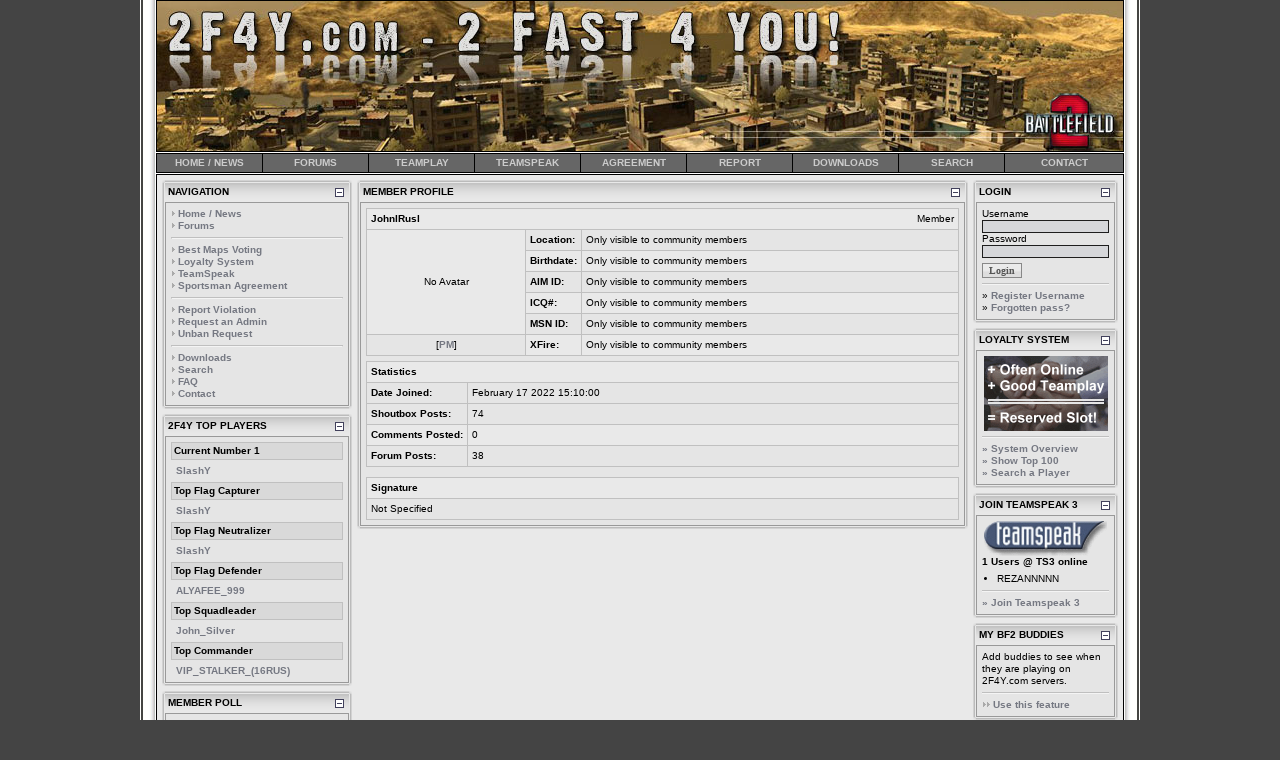

--- FILE ---
content_type: text/html
request_url: https://2f4y.com/profile.php?lookup=74196
body_size: 70022
content:
<!DOCTYPE HTML PUBLIC "-//W3C//DTD HTML 4.01 Transitional//EN">
<html>
<head>

<title>2F4Y.com</title>
<meta http-equiv='Content-Type' content='text/html; charset=iso-8859-1'>
<meta name='description' content='2F4Y.com - 2 Fast 4 You! Gaming Community.'>
<meta name='keywords' content='games,gaming,battlefield,bf2,antihack,hackdetection,bf2ahd,vehiclespam,spam,servercrash,counterstrike,clan,matches,downloads,news,pro,esl,esport'>
<!-- prevent skype click to call -->
<meta name='SKYPE_TOOLBAR' content='SKYPE_TOOLBAR_PARSER_COMPATIBLE'>
<!-- /prevent skype click to call -->
<link rel='stylesheet' href='/dezignerz/htmlinc/silk/silk.css' type='text/css'>
<link rel='stylesheet' href='themes/2F4Y/styles.css?1769362249' type='text/css'>
<link rel='shortcut icon' href='/favicon.ico'>

<script type='text/javascript' src='includes/jscript.js?1769362249'></script>

<script type="text/javascript" src="/includes/jquery-1.11.2.min.js"></script>
<script data-ad-client="ca-pub-3403302681373325" async src="https://pagead2.googlesyndication.com/pagead/js/adsbygoogle.js"></script>

<link rel='stylesheet' href='/dezignerz/htmlinc/bf2hub/bf2sq.css?1769362249' type='text/css'>
<script type='text/javascript' src='/dezignerz/htmlinc/bf2hub/bf2sq.js?1769362249'></script>
</head>
<body bgcolor='#444444' text='#000000'>
<script language='javascript' src='themes/2F4Y/2f4y.js' type='text/javascript'></script>

<table align="center" width="1000" height="100%" cellspacing="0" cellpadding="0" border="0" style="width:1000px;">
   <tr valign="top">
      <td width="2" class="border_E_l"><img src="themes/2F4Y/images/space.gif" width="2" height="1" border="0"></td>
      <td bgcolor="#FFFFFF"><noscript><div style="border:4px solid #FF0000; padding:6px; font-weight:bold; background-color:#FFFFFF; text-align:center;">! YOU HAVE TO ENABLE JAVASCRIPT TO USE ALL FEATURES OF THIS WEBSITE !</div></noscript>
         <!--main.top-->
         <table width="100%" hxeight="100%" cellspacing="0" cellpadding="0" border="0">
            <tr valign="top">
               <td width="13" background="themes/2F4Y/images/default/s_l.gif"></td>
               <td bgcolor="#E9E9E9">

<table bgcolor="#000000" width="968" height="152" cellspacing="1" cellpadding="0" border="0">
   <tr valign="bottom" align="right">
      <td background="themes/2F4Y/images/2f4yhead3.jpg" sXtyle="padding:0px 16px 16px 0px;">&nbsp;<!-- the "&nbsp;" is required to show bg image in safari -->

      </td>
   </tr>
</table>

<table bgcolor="#FFFEFF" width="100%" height="1" cellspacing="0" cellpadding="0" border="0">
   <tr>
      <td><img src="themes/2F4Y/images/space.gif" width="1" height="1" border="0"></td>
   </tr>
</table>
<table bgcolor="#000000" width="100%" cellspacing="1" cellpadding="0" border="0"><tr align="center"><td bgcolor="#666666" style="cursor:pointer;" width="11%" onmouseover="this.style.backgroundColor='#444444';" onmouseout="this.style.backgroundColor='#666666';"><a href="index.php" target="_self" style="color:#ccc; text-decoration:none; width:100%; height:100%; display:inline-block; padding-top:3px; padding-bottom:3px;">HOME / NEWS</a></td><td bgcolor="#666666" style="cursor:pointer;" width="11%" onmouseover="this.style.backgroundColor='#444444';" onmouseout="this.style.backgroundColor='#666666';"><a href="forum/index.php" target="_self" style="color:#ccc; text-decoration:none; width:100%; height:100%; display:inline-block; padding-top:3px; padding-bottom:3px;">FORUMS</a></td><td bgcolor="#666666" style="cursor:pointer;" width="11%" onmouseover="this.style.backgroundColor='#444444';" onmouseout="this.style.backgroundColor='#666666';"><a href="/viewpage.php?page_id=26" target="_self" style="color:#ccc; text-decoration:none; width:100%; height:100%; display:inline-block; padding-top:3px; padding-bottom:3px;">TEAMPLAY</a></td><td bgcolor="#666666" style="cursor:pointer;" width="11%" onmouseover="this.style.backgroundColor='#444444';" onmouseout="this.style.backgroundColor='#666666';"><a href="viewpage.php?page_id=82" target="_self" style="color:#ccc; text-decoration:none; width:100%; height:100%; display:inline-block; padding-top:3px; padding-bottom:3px;">TEAMSPEAK</a></td><td bgcolor="#666666" style="cursor:pointer;" width="11%" onmouseover="this.style.backgroundColor='#444444';" onmouseout="this.style.backgroundColor='#666666';"><a href="viewpage.php?page_id=92" target="_self" style="color:#ccc; text-decoration:none; width:100%; height:100%; display:inline-block; padding-top:3px; padding-bottom:3px;">AGREEMENT</a></td><td bgcolor="#666666" style="cursor:pointer;" width="11%" onmouseover="this.style.backgroundColor='#444444';" onmouseout="this.style.backgroundColor='#666666';"><a href="viewpage.php?page_id=36" target="_self" style="color:#ccc; text-decoration:none; width:100%; height:100%; display:inline-block; padding-top:3px; padding-bottom:3px;">REPORT</a></td><td bgcolor="#666666" style="cursor:pointer;" width="11%" onmouseover="this.style.backgroundColor='#444444';" onmouseout="this.style.backgroundColor='#666666';"><a href="downloads.php" target="_self" style="color:#ccc; text-decoration:none; width:100%; height:100%; display:inline-block; padding-top:3px; padding-bottom:3px;">DOWNLOADS</a></td><td bgcolor="#666666" style="cursor:pointer;" width="11%" onmouseover="this.style.backgroundColor='#444444';" onmouseout="this.style.backgroundColor='#666666';"><a href="search.php" target="_self" style="color:#ccc; text-decoration:none; width:100%; height:100%; display:inline-block; padding-top:3px; padding-bottom:3px;">SEARCH</a></td><td bgcolor="#666666" style="cursor:pointer;"  onmouseover="this.style.backgroundColor='#444444';" onmouseout="this.style.backgroundColor='#666666';"><a href="contact.php" target="_self" style="color:#ccc; text-decoration:none; width:100%; height:100%; display:inline-block; padding-top:3px; padding-bottom:3px;">CONTACT</a></td></tr></table>
<table bgcolor="#FFFEFF" width="100%" height="1" cellspacing="0" cellpadding="0" border="0">
   <tr>
      <td><img src="themes/2F4Y/images/space.gif" width="1" height="1" border="0"></td>
   </tr>
</table>
<table class="border_D_u_lr" width="100%" cellspacing="0" cellpadding="0" border="0"><tr><td><table width='100%' cellspacing='0' cellpadding='0'>
<tr>
<td width='190' valign='top' class='side-border-left'>

      <table width="100%" border=0 cellspacing=0 cellpadding=0>
         <tr>
            <td width=3 height=3 background=themes/2F4Y/images/fields/eck_l_t.gif nowrap></td>
            <td background=themes/2F4Y/images/fields/s_t.gif></td>
            <td background=themes/2F4Y/images/fields/eck_r_t.gif></td>
         </tr>
         <tr>
            <td background=themes/2F4Y/images/fields/s_l.gif></td>
            <td>
               <table width="100%" cellspacing="0" cellpadding="0" border="0">
                  <!--tr><td width="100%" height="15" class="border_IFD_d" background="themes/2F4Y/images/fields/bg_head.gif"><table width="100%" height="13" cellspacing="0" cellpadding="0" border="0"><tr><td width="9" align="right"><img class="border_G_f" style="background-color:#FF8000" src="themes/2F4Y/images/space.gif" width="3" height="3" border="0"></td><td width="1" nowrap></td><td><table width="100%" height="13" cellspacing="0" cellpadding="0" border="0"><tr><td style="background-image:url(themes/2F4Y/images/ttf/cfields/13.gif); background-repeat:no-repeat; color:#666666;"><img src="themes/2F4Y/images/space.gif" width="1" height="1" border="0"></td></tr></table></td></tr></table></td></tr-->
                  <tr>
                     <td width="100%" height="20" style="color:#000000;font-size:10px; font-weight:bold;" class="border_IFD_d" background="themes/2F4Y/images/fields/fhg.gif" baYckground="themes/2F4Y/images/fields/bg_head.gif">&nbsp;NAVIGATION</td>
                     <td class="border_IFD_d" background="themes/2F4Y/images/fields/fhg.gif" align="right"><img id="zoneimg_846495f9ceed11accf8879f555936a7d" onclick="javascript:switchZone('846495f9ceed11accf8879f555936a7d')" alt="off" src="themes/2F4Y/images/panel_off.gif" style="cursor:pointer;"><img src="themes/2F4Y/images/space.gif" height="1" width="5" border="0"></td>
                  </tr>
                  <tr>
                     <td bgcolor="#E5E5E5" width="100%" colspan="2"class=border_IFD_d_lr>
                        <div id='zoneobj_846495f9ceed11accf8879f555936a7d'>
                        <table width="100%" cellspacing="0" cellpadding="0" border="0">
                           <tr>
                              <td width="5" height="5" nXowrap></td>
                              <td></td>
                              <td></td>
                           </tr>
                           <tr>
                              <td></td>
                              <td>
<img src='themes/2F4Y/images/bullet.gif' alt=''> <a href='index.php' class='side'>Home / News</a><br>
<img src='themes/2F4Y/images/bullet.gif' alt=''> <a href='forum/index.php' class='side'>Forums</a><br>
<hr class='side-hr'>
<img src='themes/2F4Y/images/bullet.gif' alt=''> <a href='viewpage.php?page_id=93' class='side'>Best Maps Voting</a><br>
<img src='themes/2F4Y/images/bullet.gif' alt=''> <a href='/viewpage.php?page_id=26' class='side'>Loyalty System</a><br>
<img src='themes/2F4Y/images/bullet.gif' alt=''> <a href='viewpage.php?page_id=82' class='side'>TeamSpeak</a><br>
<img src='themes/2F4Y/images/bullet.gif' alt=''> <a href='viewpage.php?page_id=92' class='side'>Sportsman Agreement</a><br>
<hr class='side-hr'>
<img src='themes/2F4Y/images/bullet.gif' alt=''> <a href='viewpage.php?page_id=36' class='side'>Report Violation</a><br>
<img src='themes/2F4Y/images/bullet.gif' alt=''> <a href='viewpage.php?page_id=76' class='side'>Request an Admin</a><br>
<img src='themes/2F4Y/images/bullet.gif' alt=''> <a href='viewpage.php?page_id=39' class='side'>Unban Request</a><br>
<hr class='side-hr'>
<img src='themes/2F4Y/images/bullet.gif' alt=''> <a href='downloads.php' class='side'>Downloads</a><br>
<img src='themes/2F4Y/images/bullet.gif' alt=''> <a href='search.php' class='side'>Search</a><br>
<img src='themes/2F4Y/images/bullet.gif' alt=''> <a href='faq.php' class='side'>FAQ</a><br>
<img src='themes/2F4Y/images/bullet.gif' alt=''> <a href='contact.php' class='side'>Contact</a><br>


                              </td>
                              <td></td>
                           </tr>
                           <tr>
                              <td></td>
                              <td></td>
                              <td width="5" height="5" noXwrap></td>
                           </tr>
                        </table>
                     </td>
                  </tr>
               </table>
               </div>
            </td>
            <td background=themes/2F4Y/images/fields/s_r.gif></td>
         </tr>
         <tr>
            <td background=themes/2F4Y/images/fields/eck_l_b.gif></td>
            <td background=themes/2F4Y/images/fields/s_b.gif></td>
            <td width=3 height=3 background=themes/2F4Y/images/fields/eck_r_b.gif></td>
         </tr>
      </table>
      <!--img src="themes/2F4Y/images/space.gif" width="100%" height="5" border="0"><br/-->
<table height='5' width='100%' cellspacing='0' cellpadding='0'><tr><td></td></tr></table>

      <table width="100%" border=0 cellspacing=0 cellpadding=0>
         <tr>
            <td width=3 height=3 background=themes/2F4Y/images/fields/eck_l_t.gif nowrap></td>
            <td background=themes/2F4Y/images/fields/s_t.gif></td>
            <td background=themes/2F4Y/images/fields/eck_r_t.gif></td>
         </tr>
         <tr>
            <td background=themes/2F4Y/images/fields/s_l.gif></td>
            <td>
               <table width="100%" cellspacing="0" cellpadding="0" border="0">
                  <!--tr><td width="100%" height="15" class="border_IFD_d" background="themes/2F4Y/images/fields/bg_head.gif"><table width="100%" height="13" cellspacing="0" cellpadding="0" border="0"><tr><td width="9" align="right"><img class="border_G_f" style="background-color:#FF8000" src="themes/2F4Y/images/space.gif" width="3" height="3" border="0"></td><td width="1" nowrap></td><td><table width="100%" height="13" cellspacing="0" cellpadding="0" border="0"><tr><td style="background-image:url(themes/2F4Y/images/ttf/cfields/13.gif); background-repeat:no-repeat; color:#666666;"><img src="themes/2F4Y/images/space.gif" width="1" height="1" border="0"></td></tr></table></td></tr></table></td></tr-->
                  <tr>
                     <td width="100%" height="20" style="color:#000000;font-size:10px; font-weight:bold;" class="border_IFD_d" background="themes/2F4Y/images/fields/fhg.gif" baYckground="themes/2F4Y/images/fields/bg_head.gif">&nbsp;2F4Y TOP PLAYERS</td>
                     <td class="border_IFD_d" background="themes/2F4Y/images/fields/fhg.gif" align="right"><img id="zoneimg_de114bee56a4444ee6e0bdae5d6a3984" onclick="javascript:switchZone('de114bee56a4444ee6e0bdae5d6a3984')" alt="off" src="themes/2F4Y/images/panel_off.gif" style="cursor:pointer;"><img src="themes/2F4Y/images/space.gif" height="1" width="5" border="0"></td>
                  </tr>
                  <tr>
                     <td bgcolor="#E5E5E5" width="100%" colspan="2"class=border_IFD_d_lr>
                        <div id='zoneobj_de114bee56a4444ee6e0bdae5d6a3984'>
                        <table width="100%" cellspacing="0" cellpadding="0" border="0">
                           <tr>
                              <td width="5" height="5" nXowrap></td>
                              <td></td>
                              <td></td>
                           </tr>
                           <tr>
                              <td></td>
                              <td>
<table cellspacing="0" cellpadding="0" border="0"><tr style="font-weight:bold; background-color:#d9d9d9;"><td style="border:1px solid #C0C0C0; padding:2px;">Current Number 1</td></tr><tr><td style="padding:5px;pXadding-left:0px;"><a href="/viewpage.php?page_id=26&show=playerprofile&profileid=500640419" style="font-wheight:normal;">SlashY</a></td></tr></table><table cellspacing="0" cellpadding="0" border="0"><tr style="font-weight:bold; background-color:#d9d9d9;"><td style="border:1px solid #C0C0C0; padding:2px;">Top Flag Capturer</td></tr><tr><td style="padding:5px;pXadding-left:0px;"><a href="/viewpage.php?page_id=26&show=playerprofile&profileid=500640419" style="font-wheight:normal;">SlashY</a></td></tr></table><table cellspacing="0" cellpadding="0" border="0"><tr style="font-weight:bold; background-color:#d9d9d9;"><td style="border:1px solid #C0C0C0; padding:2px;">Top Flag Neutralizer</td></tr><tr><td style="padding:5px;pXadding-left:0px;"><a href="/viewpage.php?page_id=26&show=playerprofile&profileid=500640419" style="font-wheight:normal;">SlashY</a></td></tr></table><table cellspacing="0" cellpadding="0" border="0"><tr style="font-weight:bold; background-color:#d9d9d9;"><td style="border:1px solid #C0C0C0; padding:2px;">Top Flag Defender</td></tr><tr><td style="padding:5px;pXadding-left:0px;"><a href="/viewpage.php?page_id=26&show=playerprofile&profileid=117830068" style="font-wheight:normal;">ALYAFEE_999</a></td></tr></table><table cellspacing="0" cellpadding="0" border="0"><tr style="font-weight:bold; background-color:#d9d9d9;"><td style="border:1px solid #C0C0C0; padding:2px;">Top Squadleader</td></tr><tr><td style="padding:5px;pXadding-left:0px;"><a href="/viewpage.php?page_id=26&show=playerprofile&profileid=500518588" style="font-wheight:normal;">John_Silver</a></td></tr></table><table cellspacing="0" cellpadding="0" border="0"><tr style="font-weight:bold; background-color:#d9d9d9;"><td style="border:1px solid #C0C0C0; padding:2px;">Top Commander</td></tr><tr><td style="padding:5px;pXadding-left:0px;padding-bottom:0px;"><a href="/viewpage.php?page_id=26&show=playerprofile&profileid=500470275" style="font-wheight:normal;">VIP_STALKER_(16RUS)</a></td></tr></table>

                              </td>
                              <td></td>
                           </tr>
                           <tr>
                              <td></td>
                              <td></td>
                              <td width="5" height="5" noXwrap></td>
                           </tr>
                        </table>
                     </td>
                  </tr>
               </table>
               </div>
            </td>
            <td background=themes/2F4Y/images/fields/s_r.gif></td>
         </tr>
         <tr>
            <td background=themes/2F4Y/images/fields/eck_l_b.gif></td>
            <td background=themes/2F4Y/images/fields/s_b.gif></td>
            <td width=3 height=3 background=themes/2F4Y/images/fields/eck_r_b.gif></td>
         </tr>
      </table>
      <!--img src="themes/2F4Y/images/space.gif" width="100%" height="5" border="0"><br/-->
<table height='5' width='100%' cellspacing='0' cellpadding='0'><tr><td></td></tr></table>

      <table width="100%" border=0 cellspacing=0 cellpadding=0>
         <tr>
            <td width=3 height=3 background=themes/2F4Y/images/fields/eck_l_t.gif nowrap></td>
            <td background=themes/2F4Y/images/fields/s_t.gif></td>
            <td background=themes/2F4Y/images/fields/eck_r_t.gif></td>
         </tr>
         <tr>
            <td background=themes/2F4Y/images/fields/s_l.gif></td>
            <td>
               <table width="100%" cellspacing="0" cellpadding="0" border="0">
                  <!--tr><td width="100%" height="15" class="border_IFD_d" background="themes/2F4Y/images/fields/bg_head.gif"><table width="100%" height="13" cellspacing="0" cellpadding="0" border="0"><tr><td width="9" align="right"><img class="border_G_f" style="background-color:#FF8000" src="themes/2F4Y/images/space.gif" width="3" height="3" border="0"></td><td width="1" nowrap></td><td><table width="100%" height="13" cellspacing="0" cellpadding="0" border="0"><tr><td style="background-image:url(themes/2F4Y/images/ttf/cfields/13.gif); background-repeat:no-repeat; color:#666666;"><img src="themes/2F4Y/images/space.gif" width="1" height="1" border="0"></td></tr></table></td></tr></table></td></tr-->
                  <tr>
                     <td width="100%" height="20" style="color:#000000;font-size:10px; font-weight:bold;" class="border_IFD_d" background="themes/2F4Y/images/fields/fhg.gif" baYckground="themes/2F4Y/images/fields/bg_head.gif">&nbsp;MEMBER POLL</td>
                     <td class="border_IFD_d" background="themes/2F4Y/images/fields/fhg.gif" align="right"><img id="zoneimg_85a9b2a1b0ebb7bda7b5cb44d8567459" onclick="javascript:switchZone('85a9b2a1b0ebb7bda7b5cb44d8567459')" alt="off" src="themes/2F4Y/images/panel_off.gif" style="cursor:pointer;"><img src="themes/2F4Y/images/space.gif" height="1" width="5" border="0"></td>
                  </tr>
                  <tr>
                     <td bgcolor="#E5E5E5" width="100%" colspan="2"class=border_IFD_d_lr>
                        <div id='zoneobj_85a9b2a1b0ebb7bda7b5cb44d8567459'>
                        <table width="100%" cellspacing="0" cellpadding="0" border="0">
                           <tr>
                              <td width="5" height="5" nXowrap></td>
                              <td></td>
                              <td></td>
                           </tr>
                           <tr>
                              <td></td>
                              <td>
<form name='voteform' method='post' action='profile.php?lookup=74196'>
<b>Are you playing BF4?</b><br>
<p><img src='themes/2F4Y/images/blank.gif' width='100%' height='5'></p>
<input type='radio' name='voteoption' value='0'> Yes, multiple hours a day<br><p><img src='themes/2F4Y/images/blank.gif' width='100%' height='5'></p>
<input type='radio' name='voteoption' value='1'> Yes, but still more BF2<br><p><img src='themes/2F4Y/images/blank.gif' width='100%' height='5'></p>
<input type='radio' name='voteoption' value='2'> Tried it once<br><p><img src='themes/2F4Y/images/blank.gif' width='100%' height='5'></p>
<input type='radio' name='voteoption' value='3'> Not at all<br><p><img src='themes/2F4Y/images/blank.gif' width='100%' height='5'></p>
<center><input type='hidden' name='poll_id' value='21'>
You must login to vote.</center>
</form>


                              </td>
                              <td></td>
                           </tr>
                           <tr>
                              <td></td>
                              <td></td>
                              <td width="5" height="5" noXwrap></td>
                           </tr>
                        </table>
                     </td>
                  </tr>
               </table>
               </div>
            </td>
            <td background=themes/2F4Y/images/fields/s_r.gif></td>
         </tr>
         <tr>
            <td background=themes/2F4Y/images/fields/eck_l_b.gif></td>
            <td background=themes/2F4Y/images/fields/s_b.gif></td>
            <td width=3 height=3 background=themes/2F4Y/images/fields/eck_r_b.gif></td>
         </tr>
      </table>
      <!--img src="themes/2F4Y/images/space.gif" width="100%" height="5" border="0"><br/-->
<table height='5' width='100%' cellspacing='0' cellpadding='0'><tr><td></td></tr></table>

      <table width="100%" border=0 cellspacing=0 cellpadding=0>
         <tr>
            <td width=3 height=3 background=themes/2F4Y/images/fields/eck_l_t.gif nowrap></td>
            <td background=themes/2F4Y/images/fields/s_t.gif></td>
            <td background=themes/2F4Y/images/fields/eck_r_t.gif></td>
         </tr>
         <tr>
            <td background=themes/2F4Y/images/fields/s_l.gif></td>
            <td>
               <table width="100%" cellspacing="0" cellpadding="0" border="0">
                  <!--tr><td width="100%" height="15" class="border_IFD_d" background="themes/2F4Y/images/fields/bg_head.gif"><table width="100%" height="13" cellspacing="0" cellpadding="0" border="0"><tr><td width="9" align="right"><img class="border_G_f" style="background-color:#FF8000" src="themes/2F4Y/images/space.gif" width="3" height="3" border="0"></td><td width="1" nowrap></td><td><table width="100%" height="13" cellspacing="0" cellpadding="0" border="0"><tr><td style="background-image:url(themes/2F4Y/images/ttf/cfields/13.gif); background-repeat:no-repeat; color:#666666;"><img src="themes/2F4Y/images/space.gif" width="1" height="1" border="0"></td></tr></table></td></tr></table></td></tr-->
                  <tr>
                     <td width="100%" height="20" style="color:#000000;font-size:10px; font-weight:bold;" class="border_IFD_d" background="themes/2F4Y/images/fields/fhg.gif" baYckground="themes/2F4Y/images/fields/bg_head.gif">&nbsp;SHOUTBOX</td>
                     <td class="border_IFD_d" background="themes/2F4Y/images/fields/fhg.gif" align="right"><img id="zoneimg_b87f6d858920ef835b8321891f93c174" onclick="javascript:switchZone('b87f6d858920ef835b8321891f93c174')" alt="off" src="themes/2F4Y/images/panel_off.gif" style="cursor:pointer;"><img src="themes/2F4Y/images/space.gif" height="1" width="5" border="0"></td>
                  </tr>
                  <tr>
                     <td bgcolor="#E5E5E5" width="100%" colspan="2"class=border_IFD_d_lr>
                        <div id='zoneobj_b87f6d858920ef835b8321891f93c174'>
                        <table width="100%" cellspacing="0" cellpadding="0" border="0">
                           <tr>
                              <td width="5" height="5" nXowrap></td>
                              <td></td>
                              <td></td>
                           </tr>
                           <tr>
                              <td></td>
                              <td>
<center>You must login to post a message.</center><br>
<span class='shoutboxname'><img src='themes/2F4Y/images/bullet.gif' alt=''> <a href='profile.php?lookup=74041' class='side'>Valteim</a>
</span> - 
<span class='shoutboxdate'>24.01.26 / 23:56</span><br><p><img src='themes/2F4Y/images/blank.gif' width='100%' height='5'></p>
<span class='shoutbox'>Shengo banned, thanks <a href="/viewpage.php?page_id=128">admins</a> and all who reported.</span><br>
<hr>
<span class='shoutboxname'><img src='themes/2F4Y/images/bullet.gif' alt=''> <a href='profile.php?lookup=74041' class='side'>Valteim</a>
</span> - 
<span class='shoutboxdate'>24.01.26 / 22:18</span><br><p><img src='themes/2F4Y/images/blank.gif' width='100%' height='5'></p>
<span class='shoutbox'>Shengo was destroying friendly planes in Zatar for whole round. Ban this bastard for that.</span><br>
<hr>
<span class='shoutboxname'><img src='themes/2F4Y/images/bullet.gif' alt=''> <a href='profile.php?lookup=77334' class='side'>Zen909</a>
</span> - 
<span class='shoutboxdate'>23.01.26 / 18:47</span><br><p><img src='themes/2F4Y/images/blank.gif' width='100%' height='5'></p>
<span class='shoutbox'>hasanyuce44 cheat name</span><br>
<hr>
<span class='shoutboxname'><img src='themes/2F4Y/images/bullet.gif' alt=''> <a href='profile.php?lookup=77334' class='side'>Zen909</a>
</span> - 
<span class='shoutboxdate'>23.01.26 / 18:45</span><br><p><img src='themes/2F4Y/images/blank.gif' width='100%' height='5'></p>
<span class='shoutbox'>https://jumpshare.com/sha<br>re/Z0hlaKasqxJoPxO5GRqa cheat please ban, reported them as well on here</span><br>
<hr>
<span class='shoutboxname'><img src='themes/2F4Y/images/bullet.gif' alt=''> <a href='profile.php?lookup=77383' class='side'>MatioS</a>
</span> - 
<span class='shoutboxdate'>19.01.26 / 20:14</span><br><p><img src='themes/2F4Y/images/blank.gif' width='100%' height='5'></p>
<span class='shoutbox'>Thank you for bringing BF2 to life. The best Battlefield of all time.</span><br>
<hr>
<span class='shoutboxname'><img src='themes/2F4Y/images/bullet.gif' alt=''> <a href='profile.php?lookup=71010' class='side'>basel1</a>
</span> - 
<span class='shoutboxdate'>19.01.26 / 20:14</span><br><p><img src='themes/2F4Y/images/blank.gif' width='100%' height='5'></p>
<span class='shoutbox'>give willy privelegies</span><br>
<hr>
<span class='shoutboxname'><img src='themes/2F4Y/images/bullet.gif' alt=''> <a href='profile.php?lookup=74041' class='side'>Valteim</a>
</span> - 
<span class='shoutboxdate'>19.01.26 / 16:42</span><br><p><img src='themes/2F4Y/images/blank.gif' width='100%' height='5'></p>
<span class='shoutbox'>Heard this so much and often that I&#39;ve gotten used to it.My ears can&#39;t even hear this comm&#39;s noise that lot</span><br>
<hr>
<span class='shoutboxname'><img src='themes/2F4Y/images/bullet.gif' alt=''> <a href='profile.php?lookup=68641' class='side'>Dr_Reiska</a>
</span> - 
<span class='shoutboxdate'>19.01.26 / 14:51</span><br><p><img src='themes/2F4Y/images/blank.gif' width='100%' height='5'></p>
<span class='shoutbox'>Neither of them work well</span><br>
<hr>
<span class='shoutboxname'><img src='themes/2F4Y/images/bullet.gif' alt=''> <a href='profile.php?lookup=77334' class='side'>Zen909</a>
</span> - 
<span class='shoutboxdate'>19.01.26 / 14:41</span><br><p><img src='themes/2F4Y/images/blank.gif' width='100%' height='5'></p>
<span class='shoutbox'>Vote to mutiny should be turned on, as to well as next map vote. Keeps things interesting.</span><br>
<hr>
<span class='shoutboxname'><img src='themes/2F4Y/images/bullet.gif' alt=''> <a href='profile.php?lookup=77334' class='side'>Zen909</a>
</span> - 
<span class='shoutboxdate'>19.01.26 / 14:40</span><br><p><img src='themes/2F4Y/images/blank.gif' width='100%' height='5'></p>
<span class='shoutbox'>Server needs an <a href="/viewpage.php?page_id=128">admin</a> that&#39;s frequently on, maybe a long term player if owner permits.</span><br>
<hr>
<center>
<img src='themes/2F4Y/images/bullet.gif' alt=''>
<a href='infusions/shoutbox_panel/shoutbox_archive.php' class='side'>Shoutbox Archive</a>
<img src='themes/2F4Y/images/bulletb.gif' alt=''></center>


                              </td>
                              <td></td>
                           </tr>
                           <tr>
                              <td></td>
                              <td></td>
                              <td width="5" height="5" noXwrap></td>
                           </tr>
                        </table>
                     </td>
                  </tr>
               </table>
               </div>
            </td>
            <td background=themes/2F4Y/images/fields/s_r.gif></td>
         </tr>
         <tr>
            <td background=themes/2F4Y/images/fields/eck_l_b.gif></td>
            <td background=themes/2F4Y/images/fields/s_b.gif></td>
            <td width=3 height=3 background=themes/2F4Y/images/fields/eck_r_b.gif></td>
         </tr>
      </table>
      <!--img src="themes/2F4Y/images/space.gif" width="100%" height="5" border="0"><br/-->
<table height='5' width='100%' cellspacing='0' cellpadding='0'><tr><td></td></tr></table>
</td>
<td valign='top' class='main-bg'>

      <table width="100%" border=0 cellspacing=0 cellpadding=0>
         <tr>
            <td width=3 height=3 background=themes/2F4Y/images/fields/eck_l_t.gif nowrap></td>
            <td background=themes/2F4Y/images/fields/s_t.gif></td>
            <td background=themes/2F4Y/images/fields/eck_r_t.gif></td>
         </tr>
         <tr>
            <td background=themes/2F4Y/images/fields/s_l.gif></td>
            <td>
               <table width="100%" cellspacing="0" cellpadding="0" border="0">
                  <!--tr><td width="100%" height="15" class="border_IFD_d" background="themes/2F4Y/images/fields/bg_head.gif"><table width="100%" height="13" cellspacing="0" cellpadding="0" border="0"><tr><td width="9" align="right"><img class="border_G_f" style="background-color:#FF8000" src="themes/2F4Y/images/space.gif" width="3" height="3" border="0"></td><td width="1" nowrap></td><td><table width="100%" height="13" cellspacing="0" cellpadding="0" border="0"><tr><td style="background-image:url(themes/2F4Y/images/ttf/cfields/13.gif); background-repeat:no-repeat; color:#666666;"><img src="themes/2F4Y/images/space.gif" width="1" height="1" border="0"></td></tr></table></td></tr></table></td></tr-->
                  <tr>
                     <td width="100%" height="20" style="color:#000000;font-size:10px; font-weight:bold;" class="border_IFD_d" background="themes/2F4Y/images/fields/fhg.gif" baYckground="themes/2F4Y/images/fields/bg_head.gif">&nbsp;MEMBER PROFILE</td>
                     <td class="border_IFD_d" background="themes/2F4Y/images/fields/fhg.gif" align="right"><img id="zoneimg_50bf2aaa8a082f5ae47931251d9ce6b5" onclick="javascript:switchZone('50bf2aaa8a082f5ae47931251d9ce6b5')" alt="off" src="themes/2F4Y/images/panel_off.gif" style="cursor:pointer;"><img src="themes/2F4Y/images/space.gif" height="1" width="5" border="0"></td>
                  </tr>
                  <tr>
                     <td bgcolor="#E5E5E5" width="100%" colspan="2"class=border_IFD_d_lr>
                        <div id='zoneobj_50bf2aaa8a082f5ae47931251d9ce6b5'>
                        <table width="100%" cellspacing="0" cellpadding="0" border="0">
                           <tr>
                              <td width="5" height="5" nXowrap></td>
                              <td></td>
                              <td></td>
                           </tr>
                           <tr>
                              <td></td>
                              <td>
<table align='center' cellpadding='0' cellspacing='1' width='400' class='tbl-border'>
<tr>
<td colspan='3'>
<table align='center' cellpadding='0' cellspacing='0' width='100%'>
<tr>
<td class='tbl2'><b>JohnlRusl</b></td>
<td align='right' class='tbl2'>Member</td>
</tr>
</table>
</td>
<tr>
<td align='center' width='150' rowspan='5' class='tbl2'>
No Avatar</td>
<td width='1%' class='tbl1' style='white-space:nowrap'><b>Location:</b></td>
<td class='tbl1'>Only visible to community members</td>
</tr>
<tr>
<td width='1%' class='tbl2' style='white-space:nowrap'><b>Birthdate:</b></td>
<td class='tbl2'>Only visible to community members</td>
</tr>
<tr>
<td width='1%' class='tbl1' style='white-space:nowrap'><b>AIM ID:</b></td>
<td class='tbl1'>Only visible to community members</td>
</tr>
<tr>
<td width='1%' class='tbl2' style='white-space:nowrap'><b>ICQ#:</b></td>
<td class='tbl2'>Only visible to community members</td>
</tr>
<tr>
<td width='1%' class='tbl1' style='white-space:nowrap'><b>MSN ID:</b></td>
<td class='tbl1'>Only visible to community members</td>
</tr>
<tr>
<td align='center' class='tbl1'>
[<a href='messages.php?msg_send=74196' title='Send Private Message'>PM</a>]
</td>
<td width='1%' class='tbl2' style='white-space:nowrap'><b>XFire:</b></td>
<td class='tbl2'>Only visible to community members</td>
</tr>
</table>
<table height='5' width='100%' cellspacing='0' cellpadding='0'><tr><td></td></tr></table>
<table align='center' cellpadding='0' cellspacing='1' width='400' class='tbl-border'>
<tr>
<td class='tbl2' colspan='2'><b>Statistics</b></td>
</tr>
<tr>
<td width='1%' class='tbl1' style='white-space:nowrap'><b>Date Joined:</b></td>
<td class='tbl1'>February 17 2022 15:10:00</td>
</tr>
<tr>
<td width='1%' class='tbl1' style='white-space:nowrap'><b>Shoutbox Posts:</b></td>
<td class='tbl1'>74</td>
</tr>
<tr>
<td width='1%' class='tbl2' style='white-space:nowrap'><b>Comments Posted:</b></td>
<td class='tbl2'>0</td>
</tr>
<tr>
<td width='1%' class='tbl1' style='white-space:nowrap'><b>Forum Posts:</b></td>
<td class='tbl1'>38</td>
</tr>
</table>
<table height='5' width='100%' cellspacing='0' cellpadding='0'><tr><td></td></tr></table>
<table height='5' width='100%' cellspacing='0' cellpadding='0'><tr><td></td></tr></table>
<table align='center' cellpadding='0' cellspacing='1' width='400' class='tbl-border'>
<tr>
<td class='tbl2'><b>Signature</b></td>
</tr>
<tr>
<td class='tbl1'>Not Specified</td>
</tr>
</table>


                              </td>
                              <td></td>
                           </tr>
                           <tr>
                              <td></td>
                              <td></td>
                              <td width="5" height="5" noXwrap></td>
                           </tr>
                        </table>
                     </td>
                  </tr>
               </table>
               </div>
            </td>
            <td background=themes/2F4Y/images/fields/s_r.gif></td>
         </tr>
         <tr>
            <td background=themes/2F4Y/images/fields/eck_l_b.gif></td>
            <td background=themes/2F4Y/images/fields/s_b.gif></td>
            <td width=3 height=3 background=themes/2F4Y/images/fields/eck_r_b.gif></td>
         </tr>
      </table>
      <!--img src="themes/2F4Y/images/space.gif" width="100%" height="5" border="0"><br/-->
<table height='5' width='100%' cellspacing='0' cellpadding='0'><tr><td></td></tr></table>
</td>
<td width='145' valign='top' class='side-border-right'>

      <table width="100%" border=0 cellspacing=0 cellpadding=0>
         <tr>
            <td width=3 height=3 background=themes/2F4Y/images/fields/eck_l_t.gif nowrap></td>
            <td background=themes/2F4Y/images/fields/s_t.gif></td>
            <td background=themes/2F4Y/images/fields/eck_r_t.gif></td>
         </tr>
         <tr>
            <td background=themes/2F4Y/images/fields/s_l.gif></td>
            <td>
               <table width="100%" cellspacing="0" cellpadding="0" border="0">
                  <!--tr><td width="100%" height="15" class="border_IFD_d" background="themes/2F4Y/images/fields/bg_head.gif"><table width="100%" height="13" cellspacing="0" cellpadding="0" border="0"><tr><td width="9" align="right"><img class="border_G_f" style="background-color:#FF8000" src="themes/2F4Y/images/space.gif" width="3" height="3" border="0"></td><td width="1" nowrap></td><td><table width="100%" height="13" cellspacing="0" cellpadding="0" border="0"><tr><td style="background-image:url(themes/2F4Y/images/ttf/cfields/13.gif); background-repeat:no-repeat; color:#666666;"><img src="themes/2F4Y/images/space.gif" width="1" height="1" border="0"></td></tr></table></td></tr></table></td></tr-->
                  <tr>
                     <td width="100%" height="20" style="color:#000000;font-size:10px; font-weight:bold;" class="border_IFD_d" background="themes/2F4Y/images/fields/fhg.gif" baYckground="themes/2F4Y/images/fields/bg_head.gif">&nbsp;LOGIN</td>
                     <td class="border_IFD_d" background="themes/2F4Y/images/fields/fhg.gif" align="right"><img id="zoneimg_99dea78007133396a7b8ed70578ac6ae" onclick="javascript:switchZone('99dea78007133396a7b8ed70578ac6ae')" alt="off" src="themes/2F4Y/images/panel_off.gif" style="cursor:pointer;"><img src="themes/2F4Y/images/space.gif" height="1" width="5" border="0"></td>
                  </tr>
                  <tr>
                     <td bgcolor="#E5E5E5" width="100%" colspan="2"class=border_IFD_d_lr>
                        <div id='zoneobj_99dea78007133396a7b8ed70578ac6ae'>
                        <table width="100%" cellspacing="0" cellpadding="0" border="0">
                           <tr>
                              <td width="5" height="5" nXowrap></td>
                              <td></td>
                              <td></td>
                           </tr>
                           <tr>
                              <td></td>
                              <td>
<div align='center'>
<form name='loginform' method='post' action='/profile.php?lookup=74196'>
<input type='hidden' name='login' value='1'>
Username<br>
<input type='text' name='user_name' class='textbox' style='width:100%'><br>
Password<br>
<input type='password' name='user_pass' class='textbox' style='width:100%'><br><!--p><img src='themes/2F4Y/images/blank.gif' width='100%' height='3'></p>
<input type='checkbox' name='remember_me' value='y' title='Remember Me' sYtyle='vertical-align:middle;'>&nbsp;Remember Me<br-->
<input type='hidden' name='remember_me' value='y'>
<p><img src='themes/2F4Y/images/blank.gif' width='100%' height='3'></p>
<input type='button' value='Login' onclick='this.form.submit();' class='button'><br>
</form>
<hr>
&raquo; <a href='register.php' class='side'>Register Username</a><br>
&raquo; <a href='lostpassword.php' class='side'>Forgotten pass?</a>
</div>


                              </td>
                              <td></td>
                           </tr>
                           <tr>
                              <td></td>
                              <td></td>
                              <td width="5" height="5" noXwrap></td>
                           </tr>
                        </table>
                     </td>
                  </tr>
               </table>
               </div>
            </td>
            <td background=themes/2F4Y/images/fields/s_r.gif></td>
         </tr>
         <tr>
            <td background=themes/2F4Y/images/fields/eck_l_b.gif></td>
            <td background=themes/2F4Y/images/fields/s_b.gif></td>
            <td width=3 height=3 background=themes/2F4Y/images/fields/eck_r_b.gif></td>
         </tr>
      </table>
      <!--img src="themes/2F4Y/images/space.gif" width="100%" height="5" border="0"><br/-->
<table height='5' width='100%' cellspacing='0' cellpadding='0'><tr><td></td></tr></table>

      <table width="100%" border=0 cellspacing=0 cellpadding=0>
         <tr>
            <td width=3 height=3 background=themes/2F4Y/images/fields/eck_l_t.gif nowrap></td>
            <td background=themes/2F4Y/images/fields/s_t.gif></td>
            <td background=themes/2F4Y/images/fields/eck_r_t.gif></td>
         </tr>
         <tr>
            <td background=themes/2F4Y/images/fields/s_l.gif></td>
            <td>
               <table width="100%" cellspacing="0" cellpadding="0" border="0">
                  <!--tr><td width="100%" height="15" class="border_IFD_d" background="themes/2F4Y/images/fields/bg_head.gif"><table width="100%" height="13" cellspacing="0" cellpadding="0" border="0"><tr><td width="9" align="right"><img class="border_G_f" style="background-color:#FF8000" src="themes/2F4Y/images/space.gif" width="3" height="3" border="0"></td><td width="1" nowrap></td><td><table width="100%" height="13" cellspacing="0" cellpadding="0" border="0"><tr><td style="background-image:url(themes/2F4Y/images/ttf/cfields/13.gif); background-repeat:no-repeat; color:#666666;"><img src="themes/2F4Y/images/space.gif" width="1" height="1" border="0"></td></tr></table></td></tr></table></td></tr-->
                  <tr>
                     <td width="100%" height="20" style="color:#000000;font-size:10px; font-weight:bold;" class="border_IFD_d" background="themes/2F4Y/images/fields/fhg.gif" baYckground="themes/2F4Y/images/fields/bg_head.gif">&nbsp;LOYALTY SYSTEM</td>
                     <td class="border_IFD_d" background="themes/2F4Y/images/fields/fhg.gif" align="right"><img id="zoneimg_12d61f19c73134e2b032a0e4ec38bf47" onclick="javascript:switchZone('12d61f19c73134e2b032a0e4ec38bf47')" alt="off" src="themes/2F4Y/images/panel_off.gif" style="cursor:pointer;"><img src="themes/2F4Y/images/space.gif" height="1" width="5" border="0"></td>
                  </tr>
                  <tr>
                     <td bgcolor="#E5E5E5" width="100%" colspan="2"class=border_IFD_d_lr>
                        <div id='zoneobj_12d61f19c73134e2b032a0e4ec38bf47'>
                        <table width="100%" cellspacing="0" cellpadding="0" border="0">
                           <tr>
                              <td width="5" height="5" nXowrap></td>
                              <td></td>
                              <td></td>
                           </tr>
                           <tr>
                              <td></td>
                              <td>
<p style="margin-bottom:0px;text-align:center"><a href="/viewpage.php?page_id=26"><img src="/dezignerz/images/diverse/ltplogo.gif" width="124 border="0"></a></p><hr><a href="/viewpage.php?page_id=26">&raquo; System Overview</a><br><a href="/viewpage.php?page_id=26&show=top100">&raquo; Show Top 100</a><br><a href="/viewpage.php?page_id=26&show=searchplayer">&raquo; Search a Player</a>

                              </td>
                              <td></td>
                           </tr>
                           <tr>
                              <td></td>
                              <td></td>
                              <td width="5" height="5" noXwrap></td>
                           </tr>
                        </table>
                     </td>
                  </tr>
               </table>
               </div>
            </td>
            <td background=themes/2F4Y/images/fields/s_r.gif></td>
         </tr>
         <tr>
            <td background=themes/2F4Y/images/fields/eck_l_b.gif></td>
            <td background=themes/2F4Y/images/fields/s_b.gif></td>
            <td width=3 height=3 background=themes/2F4Y/images/fields/eck_r_b.gif></td>
         </tr>
      </table>
      <!--img src="themes/2F4Y/images/space.gif" width="100%" height="5" border="0"><br/-->
<table height='5' width='100%' cellspacing='0' cellpadding='0'><tr><td></td></tr></table>

      <table width="100%" border=0 cellspacing=0 cellpadding=0>
         <tr>
            <td width=3 height=3 background=themes/2F4Y/images/fields/eck_l_t.gif nowrap></td>
            <td background=themes/2F4Y/images/fields/s_t.gif></td>
            <td background=themes/2F4Y/images/fields/eck_r_t.gif></td>
         </tr>
         <tr>
            <td background=themes/2F4Y/images/fields/s_l.gif></td>
            <td>
               <table width="100%" cellspacing="0" cellpadding="0" border="0">
                  <!--tr><td width="100%" height="15" class="border_IFD_d" background="themes/2F4Y/images/fields/bg_head.gif"><table width="100%" height="13" cellspacing="0" cellpadding="0" border="0"><tr><td width="9" align="right"><img class="border_G_f" style="background-color:#FF8000" src="themes/2F4Y/images/space.gif" width="3" height="3" border="0"></td><td width="1" nowrap></td><td><table width="100%" height="13" cellspacing="0" cellpadding="0" border="0"><tr><td style="background-image:url(themes/2F4Y/images/ttf/cfields/13.gif); background-repeat:no-repeat; color:#666666;"><img src="themes/2F4Y/images/space.gif" width="1" height="1" border="0"></td></tr></table></td></tr></table></td></tr-->
                  <tr>
                     <td width="100%" height="20" style="color:#000000;font-size:10px; font-weight:bold;" class="border_IFD_d" background="themes/2F4Y/images/fields/fhg.gif" baYckground="themes/2F4Y/images/fields/bg_head.gif">&nbsp;JOIN TEAMSPEAK 3</td>
                     <td class="border_IFD_d" background="themes/2F4Y/images/fields/fhg.gif" align="right"><img id="zoneimg_f1e4e935626f5d1e387b4d5000d4175d" onclick="javascript:switchZone('f1e4e935626f5d1e387b4d5000d4175d')" alt="off" src="themes/2F4Y/images/panel_off.gif" style="cursor:pointer;"><img src="themes/2F4Y/images/space.gif" height="1" width="5" border="0"></td>
                  </tr>
                  <tr>
                     <td bgcolor="#E5E5E5" width="100%" colspan="2"class=border_IFD_d_lr>
                        <div id='zoneobj_f1e4e935626f5d1e387b4d5000d4175d'>
                        <table width="100%" cellspacing="0" cellpadding="0" border="0">
                           <tr>
                              <td width="5" height="5" nXowrap></td>
                              <td></td>
                              <td></td>
                           </tr>
                           <tr>
                              <td></td>
                              <td>

<p style="text-align:center"><img src="/dezignerz/images/diverse/ts.gif" style="border:0"></p>

<p style="margin:0 0 5px 0; font-weight:bold">1 Users @ TS3 online</p>

<ul style="margin:0; padding:0">
<li style="margin-left:15px">REZANNNNN</li>
</ul>

<hr>
<p><a id="ts3_loginlink_1" href="javascript:void(0)" onclick="return ts3Login();" style="display:none">&raquo; Join Teamspeak 3</a><script>document.getElementById("ts3_loginlink_1").style.display="inline";</script><noscript><a href="/viewpage.php?page_id=82">&raquo; Join Teamspeak 3</a></noscript><iframe id="ts3login" src="" style="width:1px;height:1px;style:display:none;position:absolute;z-index:-999;left:-999px;top:-999px;"></iframe><script>function ts3Login(){var expires = new Date();expires.setTime(expires.getTime() + (1000 * 60));setCookie("ts3dologin","1",expires);document.getElementById("ts3login").src="/ts3login.php";return false;}</script></p>

                              </td>
                              <td></td>
                           </tr>
                           <tr>
                              <td></td>
                              <td></td>
                              <td width="5" height="5" noXwrap></td>
                           </tr>
                        </table>
                     </td>
                  </tr>
               </table>
               </div>
            </td>
            <td background=themes/2F4Y/images/fields/s_r.gif></td>
         </tr>
         <tr>
            <td background=themes/2F4Y/images/fields/eck_l_b.gif></td>
            <td background=themes/2F4Y/images/fields/s_b.gif></td>
            <td width=3 height=3 background=themes/2F4Y/images/fields/eck_r_b.gif></td>
         </tr>
      </table>
      <!--img src="themes/2F4Y/images/space.gif" width="100%" height="5" border="0"><br/-->
<table height='5' width='100%' cellspacing='0' cellpadding='0'><tr><td></td></tr></table>

      <table width="100%" border=0 cellspacing=0 cellpadding=0>
         <tr>
            <td width=3 height=3 background=themes/2F4Y/images/fields/eck_l_t.gif nowrap></td>
            <td background=themes/2F4Y/images/fields/s_t.gif></td>
            <td background=themes/2F4Y/images/fields/eck_r_t.gif></td>
         </tr>
         <tr>
            <td background=themes/2F4Y/images/fields/s_l.gif></td>
            <td>
               <table width="100%" cellspacing="0" cellpadding="0" border="0">
                  <!--tr><td width="100%" height="15" class="border_IFD_d" background="themes/2F4Y/images/fields/bg_head.gif"><table width="100%" height="13" cellspacing="0" cellpadding="0" border="0"><tr><td width="9" align="right"><img class="border_G_f" style="background-color:#FF8000" src="themes/2F4Y/images/space.gif" width="3" height="3" border="0"></td><td width="1" nowrap></td><td><table width="100%" height="13" cellspacing="0" cellpadding="0" border="0"><tr><td style="background-image:url(themes/2F4Y/images/ttf/cfields/13.gif); background-repeat:no-repeat; color:#666666;"><img src="themes/2F4Y/images/space.gif" width="1" height="1" border="0"></td></tr></table></td></tr></table></td></tr-->
                  <tr>
                     <td width="100%" height="20" style="color:#000000;font-size:10px; font-weight:bold;" class="border_IFD_d" background="themes/2F4Y/images/fields/fhg.gif" baYckground="themes/2F4Y/images/fields/bg_head.gif">&nbsp;MY BF2 BUDDIES</td>
                     <td class="border_IFD_d" background="themes/2F4Y/images/fields/fhg.gif" align="right"><img id="zoneimg_db17bc604331c55e5fe3fc03b965637e" onclick="javascript:switchZone('db17bc604331c55e5fe3fc03b965637e')" alt="off" src="themes/2F4Y/images/panel_off.gif" style="cursor:pointer;"><img src="themes/2F4Y/images/space.gif" height="1" width="5" border="0"></td>
                  </tr>
                  <tr>
                     <td bgcolor="#E5E5E5" width="100%" colspan="2"class=border_IFD_d_lr>
                        <div id='zoneobj_db17bc604331c55e5fe3fc03b965637e'>
                        <table width="100%" cellspacing="0" cellpadding="0" border="0">
                           <tr>
                              <td width="5" height="5" nXowrap></td>
                              <td></td>
                              <td></td>
                           </tr>
                           <tr>
                              <td></td>
                              <td>
<div id="paf_friendlist_content"></div>
<div id="paf_friendlist_status" style="display:none"><hr>Pending...</div>
<script type="text/javascript">
function pafFriendlist(manual) {
	var xmlhttp;
	if (window.XMLHttpRequest) {
		// code for IE7+, Firefox, Chrome, Opera, Safari
		xmlhttp=new XMLHttpRequest();
	}
	else if (window.ActiveXObject) {
		// code for IE6, IE5
		xmlhttp=new ActiveXObject("Microsoft.XMLHTTP");
	}

	xmlhttp.onreadystatechange=function() {
		var obj = document.getElementById('paf_friendlist_content');
		var obj2 = document.getElementById('paf_friendlist_status');

		if (obj == null)
			return false;
		
		if(xmlhttp.readyState>=1 && xmlhttp.readyState<=3) {
			if (obj2 != null && manual===1)
				//obj2.innerHTML = "Pending...";
				obj2.style.display = "block";
		}
		else if(xmlhttp.readyState==4) {
			obj.innerHTML = xmlhttp.responseText;
			if (obj2 != null)
				//obj2.innerHTML = "";
				obj2.style.display = "none";
		}
	}

	xmlhttp.open("GET","https://2f4y.com/friendlist.php",true);
	xmlhttp.send(null);
}

setInterval("pafFriendlist(0)",60000);
pafFriendlist();
</script>


                              </td>
                              <td></td>
                           </tr>
                           <tr>
                              <td></td>
                              <td></td>
                              <td width="5" height="5" noXwrap></td>
                           </tr>
                        </table>
                     </td>
                  </tr>
               </table>
               </div>
            </td>
            <td background=themes/2F4Y/images/fields/s_r.gif></td>
         </tr>
         <tr>
            <td background=themes/2F4Y/images/fields/eck_l_b.gif></td>
            <td background=themes/2F4Y/images/fields/s_b.gif></td>
            <td width=3 height=3 background=themes/2F4Y/images/fields/eck_r_b.gif></td>
         </tr>
      </table>
      <!--img src="themes/2F4Y/images/space.gif" width="100%" height="5" border="0"><br/-->
<table height='5' width='100%' cellspacing='0' cellpadding='0'><tr><td></td></tr></table>

      <table width="100%" border=0 cellspacing=0 cellpadding=0>
         <tr>
            <td width=3 height=3 background=themes/2F4Y/images/fields/eck_l_t.gif nowrap></td>
            <td background=themes/2F4Y/images/fields/s_t.gif></td>
            <td background=themes/2F4Y/images/fields/eck_r_t.gif></td>
         </tr>
         <tr>
            <td background=themes/2F4Y/images/fields/s_l.gif></td>
            <td>
               <table width="100%" cellspacing="0" cellpadding="0" border="0">
                  <!--tr><td width="100%" height="15" class="border_IFD_d" background="themes/2F4Y/images/fields/bg_head.gif"><table width="100%" height="13" cellspacing="0" cellpadding="0" border="0"><tr><td width="9" align="right"><img class="border_G_f" style="background-color:#FF8000" src="themes/2F4Y/images/space.gif" width="3" height="3" border="0"></td><td width="1" nowrap></td><td><table width="100%" height="13" cellspacing="0" cellpadding="0" border="0"><tr><td style="background-image:url(themes/2F4Y/images/ttf/cfields/13.gif); background-repeat:no-repeat; color:#666666;"><img src="themes/2F4Y/images/space.gif" width="1" height="1" border="0"></td></tr></table></td></tr></table></td></tr-->
                  <tr>
                     <td width="100%" height="20" style="color:#000000;font-size:10px; font-weight:bold;" class="border_IFD_d" background="themes/2F4Y/images/fields/fhg.gif" baYckground="themes/2F4Y/images/fields/bg_head.gif">&nbsp;REQUEST AN ADMIN</td>
                     <td class="border_IFD_d" background="themes/2F4Y/images/fields/fhg.gif" align="right"><img id="zoneimg_0512d2b8334e063d723ef7bc12ad1275" onclick="javascript:switchZone('0512d2b8334e063d723ef7bc12ad1275')" alt="off" src="themes/2F4Y/images/panel_off.gif" style="cursor:pointer;"><img src="themes/2F4Y/images/space.gif" height="1" width="5" border="0"></td>
                  </tr>
                  <tr>
                     <td bgcolor="#E5E5E5" width="100%" colspan="2"class=border_IFD_d_lr>
                        <div id='zoneobj_0512d2b8334e063d723ef7bc12ad1275'>
                        <table width="100%" cellspacing="0" cellpadding="0" border="0">
                           <tr>
                              <td width="5" height="5" nXowrap></td>
                              <td></td>
                              <td></td>
                           </tr>
                           <tr>
                              <td></td>
                              <td>
<p style="margin-bottom:0px;text-align:center"><a href="/viewpage.php?page_id=76"><img src="/dezignerz/images/diverse/calladmin3.gif" width="124 border="0"></a></p><hr><a href="/viewpage.php?page_id=76">&raquo; Click for Request</a>

                              </td>
                              <td></td>
                           </tr>
                           <tr>
                              <td></td>
                              <td></td>
                              <td width="5" height="5" noXwrap></td>
                           </tr>
                        </table>
                     </td>
                  </tr>
               </table>
               </div>
            </td>
            <td background=themes/2F4Y/images/fields/s_r.gif></td>
         </tr>
         <tr>
            <td background=themes/2F4Y/images/fields/eck_l_b.gif></td>
            <td background=themes/2F4Y/images/fields/s_b.gif></td>
            <td width=3 height=3 background=themes/2F4Y/images/fields/eck_r_b.gif></td>
         </tr>
      </table>
      <!--img src="themes/2F4Y/images/space.gif" width="100%" height="5" border="0"><br/-->
<table height='5' width='100%' cellspacing='0' cellpadding='0'><tr><td></td></tr></table>

      <table width="100%" border=0 cellspacing=0 cellpadding=0>
         <tr>
            <td width=3 height=3 background=themes/2F4Y/images/fields/eck_l_t.gif nowrap></td>
            <td background=themes/2F4Y/images/fields/s_t.gif></td>
            <td background=themes/2F4Y/images/fields/eck_r_t.gif></td>
         </tr>
         <tr>
            <td background=themes/2F4Y/images/fields/s_l.gif></td>
            <td>
               <table width="100%" cellspacing="0" cellpadding="0" border="0">
                  <!--tr><td width="100%" height="15" class="border_IFD_d" background="themes/2F4Y/images/fields/bg_head.gif"><table width="100%" height="13" cellspacing="0" cellpadding="0" border="0"><tr><td width="9" align="right"><img class="border_G_f" style="background-color:#FF8000" src="themes/2F4Y/images/space.gif" width="3" height="3" border="0"></td><td width="1" nowrap></td><td><table width="100%" height="13" cellspacing="0" cellpadding="0" border="0"><tr><td style="background-image:url(themes/2F4Y/images/ttf/cfields/13.gif); background-repeat:no-repeat; color:#666666;"><img src="themes/2F4Y/images/space.gif" width="1" height="1" border="0"></td></tr></table></td></tr></table></td></tr-->
                  <tr>
                     <td width="100%" height="20" style="color:#000000;font-size:10px; font-weight:bold;" class="border_IFD_d" background="themes/2F4Y/images/fields/fhg.gif" baYckground="themes/2F4Y/images/fields/bg_head.gif">&nbsp;REPORT VIOLATION</td>
                     <td class="border_IFD_d" background="themes/2F4Y/images/fields/fhg.gif" align="right"><img id="zoneimg_6b87368246f3a77133818d0424e9bc30" onclick="javascript:switchZone('6b87368246f3a77133818d0424e9bc30')" alt="off" src="themes/2F4Y/images/panel_off.gif" style="cursor:pointer;"><img src="themes/2F4Y/images/space.gif" height="1" width="5" border="0"></td>
                  </tr>
                  <tr>
                     <td bgcolor="#E5E5E5" width="100%" colspan="2"class=border_IFD_d_lr>
                        <div id='zoneobj_6b87368246f3a77133818d0424e9bc30'>
                        <table width="100%" cellspacing="0" cellpadding="0" border="0">
                           <tr>
                              <td width="5" height="5" nXowrap></td>
                              <td></td>
                              <td></td>
                           </tr>
                           <tr>
                              <td></td>
                              <td>
<p style="margin-bottom:0px;text-align:center"><a href="/viewpage.php?page_id=36"><img src="/dezignerz/images/diverse/repcheater.gif" width="124 border="0"></a></p><hr><a href="/viewpage.php?page_id=36">&raquo; Click for Report</a>

                              </td>
                              <td></td>
                           </tr>
                           <tr>
                              <td></td>
                              <td></td>
                              <td width="5" height="5" noXwrap></td>
                           </tr>
                        </table>
                     </td>
                  </tr>
               </table>
               </div>
            </td>
            <td background=themes/2F4Y/images/fields/s_r.gif></td>
         </tr>
         <tr>
            <td background=themes/2F4Y/images/fields/eck_l_b.gif></td>
            <td background=themes/2F4Y/images/fields/s_b.gif></td>
            <td width=3 height=3 background=themes/2F4Y/images/fields/eck_r_b.gif></td>
         </tr>
      </table>
      <!--img src="themes/2F4Y/images/space.gif" width="100%" height="5" border="0"><br/-->
<table height='5' width='100%' cellspacing='0' cellpadding='0'><tr><td></td></tr></table>

      <table width="100%" border=0 cellspacing=0 cellpadding=0>
         <tr>
            <td width=3 height=3 background=themes/2F4Y/images/fields/eck_l_t.gif nowrap></td>
            <td background=themes/2F4Y/images/fields/s_t.gif></td>
            <td background=themes/2F4Y/images/fields/eck_r_t.gif></td>
         </tr>
         <tr>
            <td background=themes/2F4Y/images/fields/s_l.gif></td>
            <td>
               <table width="100%" cellspacing="0" cellpadding="0" border="0">
                  <!--tr><td width="100%" height="15" class="border_IFD_d" background="themes/2F4Y/images/fields/bg_head.gif"><table width="100%" height="13" cellspacing="0" cellpadding="0" border="0"><tr><td width="9" align="right"><img class="border_G_f" style="background-color:#FF8000" src="themes/2F4Y/images/space.gif" width="3" height="3" border="0"></td><td width="1" nowrap></td><td><table width="100%" height="13" cellspacing="0" cellpadding="0" border="0"><tr><td style="background-image:url(themes/2F4Y/images/ttf/cfields/13.gif); background-repeat:no-repeat; color:#666666;"><img src="themes/2F4Y/images/space.gif" width="1" height="1" border="0"></td></tr></table></td></tr></table></td></tr-->
                  <tr>
                     <td width="100%" height="20" style="color:#000000;font-size:10px; font-weight:bold;" class="border_IFD_d" background="themes/2F4Y/images/fields/fhg.gif" baYckground="themes/2F4Y/images/fields/bg_head.gif">&nbsp;UNBAN REQUEST</td>
                     <td class="border_IFD_d" background="themes/2F4Y/images/fields/fhg.gif" align="right"><img id="zoneimg_632ac2cdeb690ac65c405fa2f04d04c7" onclick="javascript:switchZone('632ac2cdeb690ac65c405fa2f04d04c7')" alt="off" src="themes/2F4Y/images/panel_off.gif" style="cursor:pointer;"><img src="themes/2F4Y/images/space.gif" height="1" width="5" border="0"></td>
                  </tr>
                  <tr>
                     <td bgcolor="#E5E5E5" width="100%" colspan="2"class=border_IFD_d_lr>
                        <div id='zoneobj_632ac2cdeb690ac65c405fa2f04d04c7'>
                        <table width="100%" cellspacing="0" cellpadding="0" border="0">
                           <tr>
                              <td width="5" height="5" nXowrap></td>
                              <td></td>
                              <td></td>
                           </tr>
                           <tr>
                              <td></td>
                              <td>
<p style="margin-bottom:0px;text-align:center"><a href="/viewpage.php?page_id=39"><img src="/dezignerz/images/diverse/unbanrequest.jpg" width="124 border="0"></a></p><hr><a href="/viewpage.php?page_id=39">&raquo; Request Unban</a>

                              </td>
                              <td></td>
                           </tr>
                           <tr>
                              <td></td>
                              <td></td>
                              <td width="5" height="5" noXwrap></td>
                           </tr>
                        </table>
                     </td>
                  </tr>
               </table>
               </div>
            </td>
            <td background=themes/2F4Y/images/fields/s_r.gif></td>
         </tr>
         <tr>
            <td background=themes/2F4Y/images/fields/eck_l_b.gif></td>
            <td background=themes/2F4Y/images/fields/s_b.gif></td>
            <td width=3 height=3 background=themes/2F4Y/images/fields/eck_r_b.gif></td>
         </tr>
      </table>
      <!--img src="themes/2F4Y/images/space.gif" width="100%" height="5" border="0"><br/-->
<table height='5' width='100%' cellspacing='0' cellpadding='0'><tr><td></td></tr></table>

      <table width="100%" border=0 cellspacing=0 cellpadding=0>
         <tr>
            <td width=3 height=3 background=themes/2F4Y/images/fields/eck_l_t.gif nowrap></td>
            <td background=themes/2F4Y/images/fields/s_t.gif></td>
            <td background=themes/2F4Y/images/fields/eck_r_t.gif></td>
         </tr>
         <tr>
            <td background=themes/2F4Y/images/fields/s_l.gif></td>
            <td>
               <table width="100%" cellspacing="0" cellpadding="0" border="0">
                  <!--tr><td width="100%" height="15" class="border_IFD_d" background="themes/2F4Y/images/fields/bg_head.gif"><table width="100%" height="13" cellspacing="0" cellpadding="0" border="0"><tr><td width="9" align="right"><img class="border_G_f" style="background-color:#FF8000" src="themes/2F4Y/images/space.gif" width="3" height="3" border="0"></td><td width="1" nowrap></td><td><table width="100%" height="13" cellspacing="0" cellpadding="0" border="0"><tr><td style="background-image:url(themes/2F4Y/images/ttf/cfields/13.gif); background-repeat:no-repeat; color:#666666;"><img src="themes/2F4Y/images/space.gif" width="1" height="1" border="0"></td></tr></table></td></tr></table></td></tr-->
                  <tr>
                     <td width="100%" height="20" style="color:#000000;font-size:10px; font-weight:bold;" class="border_IFD_d" background="themes/2F4Y/images/fields/fhg.gif" baYckground="themes/2F4Y/images/fields/bg_head.gif">&nbsp;PB UPDATE HOWTO</td>
                     <td class="border_IFD_d" background="themes/2F4Y/images/fields/fhg.gif" align="right"><img id="zoneimg_d6cc3fdfdbd60e4ab6c167200e1af792" onclick="javascript:switchZone('d6cc3fdfdbd60e4ab6c167200e1af792')" alt="off" src="themes/2F4Y/images/panel_off.gif" style="cursor:pointer;"><img src="themes/2F4Y/images/space.gif" height="1" width="5" border="0"></td>
                  </tr>
                  <tr>
                     <td bgcolor="#E5E5E5" width="100%" colspan="2"class=border_IFD_d_lr>
                        <div id='zoneobj_d6cc3fdfdbd60e4ab6c167200e1af792'>
                        <table width="100%" cellspacing="0" cellpadding="0" border="0">
                           <tr>
                              <td width="5" height="5" nXowrap></td>
                              <td></td>
                              <td></td>
                           </tr>
                           <tr>
                              <td></td>
                              <td>
<p style="margin-bottom:0px;text-align:center"><a href="/viewpage.php?page_id=20"><img src="/dezignerz/images/diverse/pblogobox2.gif" width="124 border="0"></a></p><hr><a href="/viewpage.php?page_id=20">&raquo; HOWTO in English</a><br><a href="/viewpage.php?page_id=21">&raquo; HOWTO in German</a>

                              </td>
                              <td></td>
                           </tr>
                           <tr>
                              <td></td>
                              <td></td>
                              <td width="5" height="5" noXwrap></td>
                           </tr>
                        </table>
                     </td>
                  </tr>
               </table>
               </div>
            </td>
            <td background=themes/2F4Y/images/fields/s_r.gif></td>
         </tr>
         <tr>
            <td background=themes/2F4Y/images/fields/eck_l_b.gif></td>
            <td background=themes/2F4Y/images/fields/s_b.gif></td>
            <td width=3 height=3 background=themes/2F4Y/images/fields/eck_r_b.gif></td>
         </tr>
      </table>
      <!--img src="themes/2F4Y/images/space.gif" width="100%" height="5" border="0"><br/-->
<table height='5' width='100%' cellspacing='0' cellpadding='0'><tr><td></td></tr></table>
</td>
</tr>
</table>
</td></tr></table>
                  <!--foot-->
                  <table width="100%" cellspacing="0" cellpadding="0" border="0">
                     <tr valign="bottom">
                        <!--td width="136" background="themes/2F4Y/images/default/bg_l.gif" nowrap></td-->
                        <td height="28" background="themes/2F4Y/images/default/bg_f.gif" nowrap><div style="color:#FFFFFF;font-weight:bold;text-align:center">Copyright &copy; 2007-2026 2F4Y.com | A-1100 Vienna, Austria. All rights reserved. | <a href="http://2f4y.com/terms.php" target="_self">Terms &amp; Conditions</a><center></div></td>
                     </tr>
                  </table>
                  <!--/foot-->

               </td>
               <td width="13" background="themes/2F4Y/images/default/s_r.gif"></td>
            </tr>
         </table>
         <!--/main.top-->

         <!--main.bottom-->
         <table width="100%" height="27" background="themes/2F4Y/images/default/main_bottom.gif" cellspacing="0" cellpadding="0" border="0">
            <tr>
               <td><!--never put some text in this cell! ;)--></td>
            </tr>
         </table>
         <!--/main.bottom-->

      </td>
      <td width="2" class="border_E_r"><img src="themes/2F4Y/images/space.gif" width="2" height="1" border="0"></td>
   </tr>
</table>



	<script type="text/javascript">
	var gaJsHost = (("https:" == document.location.protocol) ? "https://ssl." : "http://www.");
	document.write(unescape("%3Cscript src='" + gaJsHost + "google-analytics.com/ga.js' type='text/javascript'%3E%3C/script%3E"));
	</script>
	<script type="text/javascript">
	try {
	var pageTracker = _gat._getTracker("UA-6867927-1");
	pageTracker._trackPageview();
	} catch(err) {}</script>










</body>
</html>


--- FILE ---
content_type: text/html
request_url: https://2f4y.com/friendlist.php
body_size: 252
content:

	<div>Add buddies to see when they are playing on 2F4Y.com servers.</div>
	<hr>
	<div><img src="/themes/2F4Y/images/bullet.gif" alt=""><img src="/themes/2F4Y/images/bullet.gif" alt=""> <a href="/viewpage.php?page_id=61">Use this feature</a></div>


--- FILE ---
content_type: text/html; charset=utf-8
request_url: https://www.google.com/recaptcha/api2/aframe
body_size: 269
content:
<!DOCTYPE HTML><html><head><meta http-equiv="content-type" content="text/html; charset=UTF-8"></head><body><script nonce="7D-5MwwBk9O2OJX2p_QqwQ">/** Anti-fraud and anti-abuse applications only. See google.com/recaptcha */ try{var clients={'sodar':'https://pagead2.googlesyndication.com/pagead/sodar?'};window.addEventListener("message",function(a){try{if(a.source===window.parent){var b=JSON.parse(a.data);var c=clients[b['id']];if(c){var d=document.createElement('img');d.src=c+b['params']+'&rc='+(localStorage.getItem("rc::a")?sessionStorage.getItem("rc::b"):"");window.document.body.appendChild(d);sessionStorage.setItem("rc::e",parseInt(sessionStorage.getItem("rc::e")||0)+1);localStorage.setItem("rc::h",'1769362251962');}}}catch(b){}});window.parent.postMessage("_grecaptcha_ready", "*");}catch(b){}</script></body></html>

--- FILE ---
content_type: text/css
request_url: https://2f4y.com/dezignerz/htmlinc/silk/silk.css
body_size: 130936
content:
/*
    jquery-silk-icons

    Copyleft 2012 by michaelb, GPL3.0
    Original (C) 2012 by Rob Richardson, also GPL3.0

    This program is free software: you can redistribute it and/or modify
    it under the terms of the GNU General Public License as published by
    the Free Software Foundation, either version 3 of the License, or
    (at your option) any later version.

    This program is distributed in the hope that it will be useful,
    but WITHOUT ANY WARRANTY; without even the implied warranty of
    MERCHANTABILITY or FITNESS FOR A PARTICULAR PURPOSE.  See the
    GNU General Public License for more details.

    You should have received a copy of the GNU General Public License
    along with this program.  If not, see <http://www.gnu.org/licenses/>.

    Inspired by Rob Richardson's ``rob.richardson@gmail.com'' CSS file,
    released under the same license.
    http://code.google.com/p/silk-icons-css/
    Manipulated by michaelb to make it play seamlessly with jQuery
*/

.silk-icon-accept{background-image:url('/dezignerz/htmlinc/silk/silk-icons.png') !important;background-position:0 0;}
.silk-icon-add{background-image:url('/dezignerz/htmlinc/silk/silk-icons.png') !important;background-position:0 -16px;}
.silk-icon-anchor{background-image:url('/dezignerz/htmlinc/silk/silk-icons.png') !important;background-position:0 -32px;}
.silk-icon-application{background-image:url('/dezignerz/htmlinc/silk/silk-icons.png') !important;background-position:0 -48px;}
.silk-icon-application-add{background-image:url('/dezignerz/htmlinc/silk/silk-icons.png') !important;background-position:0 -64px;}
.silk-icon-application-cascade{background-image:url('/dezignerz/htmlinc/silk/silk-icons.png') !important;background-position:0 -80px;}
.silk-icon-application-delete{background-image:url('/dezignerz/htmlinc/silk/silk-icons.png') !important;background-position:0 -96px;}
.silk-icon-application-double{background-image:url('/dezignerz/htmlinc/silk/silk-icons.png') !important;background-position:0 -112px;}
.silk-icon-application-edit{background-image:url('/dezignerz/htmlinc/silk/silk-icons.png') !important;background-position:0 -128px;}
.silk-icon-application-error{background-image:url('/dezignerz/htmlinc/silk/silk-icons.png') !important;background-position:0 -144px;}
.silk-icon-application-form{background-image:url('/dezignerz/htmlinc/silk/silk-icons.png') !important;background-position:0 -160px;}
.silk-icon-application-form-add{background-image:url('/dezignerz/htmlinc/silk/silk-icons.png') !important;background-position:0 -176px;}
.silk-icon-application-form-delete{background-image:url('/dezignerz/htmlinc/silk/silk-icons.png') !important;background-position:0 -192px;}
.silk-icon-application-form-edit{background-image:url('/dezignerz/htmlinc/silk/silk-icons.png') !important;background-position:0 -208px;}
.silk-icon-application-form-magnify{background-image:url('/dezignerz/htmlinc/silk/silk-icons.png') !important;background-position:0 -224px;}
.silk-icon-application-get{background-image:url('/dezignerz/htmlinc/silk/silk-icons.png') !important;background-position:0 -240px;}
.silk-icon-application-go{background-image:url('/dezignerz/htmlinc/silk/silk-icons.png') !important;background-position:0 -256px;}
.silk-icon-application-home{background-image:url('/dezignerz/htmlinc/silk/silk-icons.png') !important;background-position:0 -272px;}
.silk-icon-application-key{background-image:url('/dezignerz/htmlinc/silk/silk-icons.png') !important;background-position:0 -288px;}
.silk-icon-application-lightning{background-image:url('/dezignerz/htmlinc/silk/silk-icons.png') !important;background-position:0 -304px;}
.silk-icon-application-link{background-image:url('/dezignerz/htmlinc/silk/silk-icons.png') !important;background-position:0 -320px;}
.silk-icon-application-osx{background-image:url('/dezignerz/htmlinc/silk/silk-icons.png') !important;background-position:0 -336px;}
.silk-icon-application-osx-terminal{background-image:url('/dezignerz/htmlinc/silk/silk-icons.png') !important;background-position:0 -352px;}
.silk-icon-application-put{background-image:url('/dezignerz/htmlinc/silk/silk-icons.png') !important;background-position:0 -368px;}
.silk-icon-application-side-boxes{background-image:url('/dezignerz/htmlinc/silk/silk-icons.png') !important;background-position:0 -384px;}
.silk-icon-application-side-contract{background-image:url('/dezignerz/htmlinc/silk/silk-icons.png') !important;background-position:0 -400px;}
.silk-icon-application-side-expand{background-image:url('/dezignerz/htmlinc/silk/silk-icons.png') !important;background-position:0 -416px;}
.silk-icon-application-side-list{background-image:url('/dezignerz/htmlinc/silk/silk-icons.png') !important;background-position:0 -432px;}
.silk-icon-application-side-tree{background-image:url('/dezignerz/htmlinc/silk/silk-icons.png') !important;background-position:0 -448px;}
.silk-icon-application-split{background-image:url('/dezignerz/htmlinc/silk/silk-icons.png') !important;background-position:0 -464px;}
.silk-icon-application-tile-horizontal{background-image:url('/dezignerz/htmlinc/silk/silk-icons.png') !important;background-position:0 -480px;}
.silk-icon-application-tile-vertical{background-image:url('/dezignerz/htmlinc/silk/silk-icons.png') !important;background-position:0 -496px;}
.silk-icon-application-view-columns{background-image:url('/dezignerz/htmlinc/silk/silk-icons.png') !important;background-position:0 -512px;}
.silk-icon-application-view-detail{background-image:url('/dezignerz/htmlinc/silk/silk-icons.png') !important;background-position:0 -528px;}
.silk-icon-application-view-gallery{background-image:url('/dezignerz/htmlinc/silk/silk-icons.png') !important;background-position:0 -544px;}
.silk-icon-application-view-icons{background-image:url('/dezignerz/htmlinc/silk/silk-icons.png') !important;background-position:0 -560px;}
.silk-icon-application-view-list{background-image:url('/dezignerz/htmlinc/silk/silk-icons.png') !important;background-position:0 -576px;}
.silk-icon-application-view-tile{background-image:url('/dezignerz/htmlinc/silk/silk-icons.png') !important;background-position:0 -592px;}
.silk-icon-application-xp{background-image:url('/dezignerz/htmlinc/silk/silk-icons.png') !important;background-position:0 -608px;}
.silk-icon-application-xp-terminal{background-image:url('/dezignerz/htmlinc/silk/silk-icons.png') !important;background-position:0 -624px;}
.silk-icon-arrow-branch{background-image:url('/dezignerz/htmlinc/silk/silk-icons.png') !important;background-position:0 -640px;}
.silk-icon-arrow-divide{background-image:url('/dezignerz/htmlinc/silk/silk-icons.png') !important;background-position:0 -656px;}
.silk-icon-arrow-down{background-image:url('/dezignerz/htmlinc/silk/silk-icons.png') !important;background-position:0 -672px;}
.silk-icon-arrow-in{background-image:url('/dezignerz/htmlinc/silk/silk-icons.png') !important;background-position:0 -688px;}
.silk-icon-arrow-in-out{background-image:url('/dezignerz/htmlinc/silk/silk-icons.png') !important;background-position:0 -704px;}
.silk-icon-arrow-join{background-image:url('/dezignerz/htmlinc/silk/silk-icons.png') !important;background-position:0 -720px;}
.silk-icon-arrow-left{background-image:url('/dezignerz/htmlinc/silk/silk-icons.png') !important;background-position:0 -736px;}
.silk-icon-arrow-merge{background-image:url('/dezignerz/htmlinc/silk/silk-icons.png') !important;background-position:0 -752px;}
.silk-icon-arrow-out{background-image:url('/dezignerz/htmlinc/silk/silk-icons.png') !important;background-position:0 -768px;}
.silk-icon-arrow-redo{background-image:url('/dezignerz/htmlinc/silk/silk-icons.png') !important;background-position:0 -784px;}
.silk-icon-arrow-refresh{background-image:url('/dezignerz/htmlinc/silk/silk-icons.png') !important;background-position:0 -800px;}
.silk-icon-arrow-refresh-small{background-image:url('/dezignerz/htmlinc/silk/silk-icons.png') !important;background-position:0 -816px;}
.silk-icon-arrow-right{background-image:url('/dezignerz/htmlinc/silk/silk-icons.png') !important;background-position:0 -832px;}
.silk-icon-arrow-rotate-anti-clockwise{background-image:url('/dezignerz/htmlinc/silk/silk-icons.png') !important;background-position:0 -848px;}
.silk-icon-arrow-rotate-clockwise{background-image:url('/dezignerz/htmlinc/silk/silk-icons.png') !important;background-position:0 -864px;}
.silk-icon-arrow-switch{background-image:url('/dezignerz/htmlinc/silk/silk-icons.png') !important;background-position:0 -880px;}
.silk-icon-arrow-turn-left{background-image:url('/dezignerz/htmlinc/silk/silk-icons.png') !important;background-position:0 -896px;}
.silk-icon-arrow-turn-right{background-image:url('/dezignerz/htmlinc/silk/silk-icons.png') !important;background-position:0 -912px;}
.silk-icon-arrow-undo{background-image:url('/dezignerz/htmlinc/silk/silk-icons.png') !important;background-position:0 -928px;}
.silk-icon-arrow-up{background-image:url('/dezignerz/htmlinc/silk/silk-icons.png') !important;background-position:0 -944px;}
.silk-icon-asterisk-orange{background-image:url('/dezignerz/htmlinc/silk/silk-icons.png') !important;background-position:0 -960px;}
.silk-icon-asterisk-yellow{background-image:url('/dezignerz/htmlinc/silk/silk-icons.png') !important;background-position:0 -976px;}
.silk-icon-attach{background-image:url('/dezignerz/htmlinc/silk/silk-icons.png') !important;background-position:0 -992px;}
.silk-icon-award-star-add{background-image:url('/dezignerz/htmlinc/silk/silk-icons.png') !important;background-position:0 -1008px;}
.silk-icon-award-star-bronze1{background-image:url('/dezignerz/htmlinc/silk/silk-icons.png') !important;background-position:0 -1024px;}
.silk-icon-award-star-bronze2{background-image:url('/dezignerz/htmlinc/silk/silk-icons.png') !important;background-position:0 -1040px;}
.silk-icon-award-star-bronze3{background-image:url('/dezignerz/htmlinc/silk/silk-icons.png') !important;background-position:0 -1056px;}
.silk-icon-award-star-delete{background-image:url('/dezignerz/htmlinc/silk/silk-icons.png') !important;background-position:0 -1072px;}
.silk-icon-award-star-gold1{background-image:url('/dezignerz/htmlinc/silk/silk-icons.png') !important;background-position:0 -1088px;}
.silk-icon-award-star-gold2{background-image:url('/dezignerz/htmlinc/silk/silk-icons.png') !important;background-position:0 -1104px;}
.silk-icon-award-star-gold3{background-image:url('/dezignerz/htmlinc/silk/silk-icons.png') !important;background-position:0 -1120px;}
.silk-icon-award-star-silver1{background-image:url('/dezignerz/htmlinc/silk/silk-icons.png') !important;background-position:0 -1136px;}
.silk-icon-award-star-silver2{background-image:url('/dezignerz/htmlinc/silk/silk-icons.png') !important;background-position:0 -1152px;}
.silk-icon-award-star-silver3{background-image:url('/dezignerz/htmlinc/silk/silk-icons.png') !important;background-position:0 -1168px;}
.silk-icon-basket{background-image:url('/dezignerz/htmlinc/silk/silk-icons.png') !important;background-position:0 -1184px;}
.silk-icon-basket-add{background-image:url('/dezignerz/htmlinc/silk/silk-icons.png') !important;background-position:0 -1200px;}
.silk-icon-basket-delete{background-image:url('/dezignerz/htmlinc/silk/silk-icons.png') !important;background-position:0 -1216px;}
.silk-icon-basket-edit{background-image:url('/dezignerz/htmlinc/silk/silk-icons.png') !important;background-position:0 -1232px;}
.silk-icon-basket-error{background-image:url('/dezignerz/htmlinc/silk/silk-icons.png') !important;background-position:0 -1248px;}
.silk-icon-basket-go{background-image:url('/dezignerz/htmlinc/silk/silk-icons.png') !important;background-position:0 -1264px;}
.silk-icon-basket-put{background-image:url('/dezignerz/htmlinc/silk/silk-icons.png') !important;background-position:0 -1280px;}
.silk-icon-basket-remove{background-image:url('/dezignerz/htmlinc/silk/silk-icons.png') !important;background-position:0 -1296px;}
.silk-icon-bell{background-image:url('/dezignerz/htmlinc/silk/silk-icons.png') !important;background-position:0 -1312px;}
.silk-icon-bell-add{background-image:url('/dezignerz/htmlinc/silk/silk-icons.png') !important;background-position:0 -1328px;}
.silk-icon-bell-delete{background-image:url('/dezignerz/htmlinc/silk/silk-icons.png') !important;background-position:0 -1344px;}
.silk-icon-bell-error{background-image:url('/dezignerz/htmlinc/silk/silk-icons.png') !important;background-position:0 -1360px;}
.silk-icon-bell-go{background-image:url('/dezignerz/htmlinc/silk/silk-icons.png') !important;background-position:0 -1376px;}
.silk-icon-bell-link{background-image:url('/dezignerz/htmlinc/silk/silk-icons.png') !important;background-position:0 -1392px;}
.silk-icon-bin{background-image:url('/dezignerz/htmlinc/silk/silk-icons.png') !important;background-position:0 -1408px;}
.silk-icon-bin-closed{background-image:url('/dezignerz/htmlinc/silk/silk-icons.png') !important;background-position:0 -1424px;}
.silk-icon-bin-empty{background-image:url('/dezignerz/htmlinc/silk/silk-icons.png') !important;background-position:0 -1440px;}
.silk-icon-bomb{background-image:url('/dezignerz/htmlinc/silk/silk-icons.png') !important;background-position:0 -1456px;}
.silk-icon-book{background-image:url('/dezignerz/htmlinc/silk/silk-icons.png') !important;background-position:0 -1472px;}
.silk-icon-book-add{background-image:url('/dezignerz/htmlinc/silk/silk-icons.png') !important;background-position:0 -1488px;}
.silk-icon-book-addresses{background-image:url('/dezignerz/htmlinc/silk/silk-icons.png') !important;background-position:0 -1504px;}
.silk-icon-book-delete{background-image:url('/dezignerz/htmlinc/silk/silk-icons.png') !important;background-position:0 -1520px;}
.silk-icon-book-edit{background-image:url('/dezignerz/htmlinc/silk/silk-icons.png') !important;background-position:0 -1536px;}
.silk-icon-book-error{background-image:url('/dezignerz/htmlinc/silk/silk-icons.png') !important;background-position:0 -1552px;}
.silk-icon-book-go{background-image:url('/dezignerz/htmlinc/silk/silk-icons.png') !important;background-position:0 -1568px;}
.silk-icon-book-key{background-image:url('/dezignerz/htmlinc/silk/silk-icons.png') !important;background-position:0 -1584px;}
.silk-icon-book-link{background-image:url('/dezignerz/htmlinc/silk/silk-icons.png') !important;background-position:0 -1600px;}
.silk-icon-book-next{background-image:url('/dezignerz/htmlinc/silk/silk-icons.png') !important;background-position:0 -1616px;}
.silk-icon-book-open{background-image:url('/dezignerz/htmlinc/silk/silk-icons.png') !important;background-position:0 -1632px;}
.silk-icon-book-previous{background-image:url('/dezignerz/htmlinc/silk/silk-icons.png') !important;background-position:0 -1648px;}
.silk-icon-box{background-image:url('/dezignerz/htmlinc/silk/silk-icons.png') !important;background-position:0 -1664px;}
.silk-icon-brick{background-image:url('/dezignerz/htmlinc/silk/silk-icons.png') !important;background-position:0 -1680px;}
.silk-icon-bricks{background-image:url('/dezignerz/htmlinc/silk/silk-icons.png') !important;background-position:0 -1696px;}
.silk-icon-brick-add{background-image:url('/dezignerz/htmlinc/silk/silk-icons.png') !important;background-position:0 -1712px;}
.silk-icon-brick-delete{background-image:url('/dezignerz/htmlinc/silk/silk-icons.png') !important;background-position:0 -1728px;}
.silk-icon-brick-edit{background-image:url('/dezignerz/htmlinc/silk/silk-icons.png') !important;background-position:0 -1744px;}
.silk-icon-brick-error{background-image:url('/dezignerz/htmlinc/silk/silk-icons.png') !important;background-position:0 -1760px;}
.silk-icon-brick-go{background-image:url('/dezignerz/htmlinc/silk/silk-icons.png') !important;background-position:0 -1776px;}
.silk-icon-brick-link{background-image:url('/dezignerz/htmlinc/silk/silk-icons.png') !important;background-position:0 -1792px;}
.silk-icon-briefcase{background-image:url('/dezignerz/htmlinc/silk/silk-icons.png') !important;background-position:0 -1808px;}
.silk-icon-bug{background-image:url('/dezignerz/htmlinc/silk/silk-icons.png') !important;background-position:0 -1824px;}
.silk-icon-bug-add{background-image:url('/dezignerz/htmlinc/silk/silk-icons.png') !important;background-position:0 -1840px;}
.silk-icon-bug-delete{background-image:url('/dezignerz/htmlinc/silk/silk-icons.png') !important;background-position:0 -1856px;}
.silk-icon-bug-edit{background-image:url('/dezignerz/htmlinc/silk/silk-icons.png') !important;background-position:0 -1872px;}
.silk-icon-bug-error{background-image:url('/dezignerz/htmlinc/silk/silk-icons.png') !important;background-position:0 -1888px;}
.silk-icon-bug-go{background-image:url('/dezignerz/htmlinc/silk/silk-icons.png') !important;background-position:0 -1904px;}
.silk-icon-bug-link{background-image:url('/dezignerz/htmlinc/silk/silk-icons.png') !important;background-position:0 -1920px;}
.silk-icon-building{background-image:url('/dezignerz/htmlinc/silk/silk-icons.png') !important;background-position:0 -1936px;}
.silk-icon-building-add{background-image:url('/dezignerz/htmlinc/silk/silk-icons.png') !important;background-position:0 -1952px;}
.silk-icon-building-delete{background-image:url('/dezignerz/htmlinc/silk/silk-icons.png') !important;background-position:0 -1968px;}
.silk-icon-building-edit{background-image:url('/dezignerz/htmlinc/silk/silk-icons.png') !important;background-position:0 -1984px;}
.silk-icon-building-error{background-image:url('/dezignerz/htmlinc/silk/silk-icons.png') !important;background-position:0 -2000px;}
.silk-icon-building-go{background-image:url('/dezignerz/htmlinc/silk/silk-icons.png') !important;background-position:0 -2016px;}
.silk-icon-building-key{background-image:url('/dezignerz/htmlinc/silk/silk-icons.png') !important;background-position:0 -2032px;}
.silk-icon-building-link{background-image:url('/dezignerz/htmlinc/silk/silk-icons.png') !important;background-position:0 -2048px;}
.silk-icon-bullet-add{background-image:url('/dezignerz/htmlinc/silk/silk-icons.png') !important;background-position:0 -2064px;}
.silk-icon-bullet-arrow-bottom{background-image:url('/dezignerz/htmlinc/silk/silk-icons.png') !important;background-position:0 -2080px;}
.silk-icon-bullet-arrow-down{background-image:url('/dezignerz/htmlinc/silk/silk-icons.png') !important;background-position:0 -2096px;}
.silk-icon-bullet-arrow-top{background-image:url('/dezignerz/htmlinc/silk/silk-icons.png') !important;background-position:0 -2112px;}
.silk-icon-bullet-arrow-up{background-image:url('/dezignerz/htmlinc/silk/silk-icons.png') !important;background-position:0 -2128px;}
.silk-icon-bullet-black{background-image:url('/dezignerz/htmlinc/silk/silk-icons.png') !important;background-position:0 -2144px;}
.silk-icon-bullet-blue{background-image:url('/dezignerz/htmlinc/silk/silk-icons.png') !important;background-position:0 -2160px;}
.silk-icon-bullet-delete{background-image:url('/dezignerz/htmlinc/silk/silk-icons.png') !important;background-position:0 -2176px;}
.silk-icon-bullet-disk{background-image:url('/dezignerz/htmlinc/silk/silk-icons.png') !important;background-position:0 -2192px;}
.silk-icon-bullet-error{background-image:url('/dezignerz/htmlinc/silk/silk-icons.png') !important;background-position:0 -2208px;}
.silk-icon-bullet-feed{background-image:url('/dezignerz/htmlinc/silk/silk-icons.png') !important;background-position:0 -2224px;}
.silk-icon-bullet-go{background-image:url('/dezignerz/htmlinc/silk/silk-icons.png') !important;background-position:0 -2240px;}
.silk-icon-bullet-green{background-image:url('/dezignerz/htmlinc/silk/silk-icons.png') !important;background-position:0 -2256px;}
.silk-icon-bullet-key{background-image:url('/dezignerz/htmlinc/silk/silk-icons.png') !important;background-position:0 -2272px;}
.silk-icon-bullet-orange{background-image:url('/dezignerz/htmlinc/silk/silk-icons.png') !important;background-position:0 -2288px;}
.silk-icon-bullet-picture{background-image:url('/dezignerz/htmlinc/silk/silk-icons.png') !important;background-position:0 -2304px;}
.silk-icon-bullet-pink{background-image:url('/dezignerz/htmlinc/silk/silk-icons.png') !important;background-position:0 -2320px;}
.silk-icon-bullet-purple{background-image:url('/dezignerz/htmlinc/silk/silk-icons.png') !important;background-position:0 -2336px;}
.silk-icon-bullet-red{background-image:url('/dezignerz/htmlinc/silk/silk-icons.png') !important;background-position:0 -2352px;}
.silk-icon-bullet-star{background-image:url('/dezignerz/htmlinc/silk/silk-icons.png') !important;background-position:0 -2368px;}
.silk-icon-bullet-toggle-minus{background-image:url('/dezignerz/htmlinc/silk/silk-icons.png') !important;background-position:0 -2384px;}
.silk-icon-bullet-toggle-plus{background-image:url('/dezignerz/htmlinc/silk/silk-icons.png') !important;background-position:0 -2400px;}
.silk-icon-bullet-white{background-image:url('/dezignerz/htmlinc/silk/silk-icons.png') !important;background-position:0 -2416px;}
.silk-icon-bullet-wrench{background-image:url('/dezignerz/htmlinc/silk/silk-icons.png') !important;background-position:0 -2432px;}
.silk-icon-bullet-yellow{background-image:url('/dezignerz/htmlinc/silk/silk-icons.png') !important;background-position:0 -2448px;}
.silk-icon-cake{background-image:url('/dezignerz/htmlinc/silk/silk-icons.png') !important;background-position:0 -2464px;}
.silk-icon-calculator{background-image:url('/dezignerz/htmlinc/silk/silk-icons.png') !important;background-position:0 -2480px;}
.silk-icon-calculator-add{background-image:url('/dezignerz/htmlinc/silk/silk-icons.png') !important;background-position:0 -2496px;}
.silk-icon-calculator-delete{background-image:url('/dezignerz/htmlinc/silk/silk-icons.png') !important;background-position:0 -2512px;}
.silk-icon-calculator-edit{background-image:url('/dezignerz/htmlinc/silk/silk-icons.png') !important;background-position:0 -2528px;}
.silk-icon-calculator-error{background-image:url('/dezignerz/htmlinc/silk/silk-icons.png') !important;background-position:0 -2544px;}
.silk-icon-calculator-link{background-image:url('/dezignerz/htmlinc/silk/silk-icons.png') !important;background-position:0 -2560px;}
.silk-icon-calendar{background-image:url('/dezignerz/htmlinc/silk/silk-icons.png') !important;background-position:0 -2576px;}
.silk-icon-calendar-add{background-image:url('/dezignerz/htmlinc/silk/silk-icons.png') !important;background-position:0 -2592px;}
.silk-icon-calendar-delete{background-image:url('/dezignerz/htmlinc/silk/silk-icons.png') !important;background-position:0 -2608px;}
.silk-icon-calendar-edit{background-image:url('/dezignerz/htmlinc/silk/silk-icons.png') !important;background-position:0 -2624px;}
.silk-icon-calendar-link{background-image:url('/dezignerz/htmlinc/silk/silk-icons.png') !important;background-position:0 -2640px;}
.silk-icon-calendar-view-day{background-image:url('/dezignerz/htmlinc/silk/silk-icons.png') !important;background-position:0 -2656px;}
.silk-icon-calendar-view-month{background-image:url('/dezignerz/htmlinc/silk/silk-icons.png') !important;background-position:0 -2672px;}
.silk-icon-calendar-view-week{background-image:url('/dezignerz/htmlinc/silk/silk-icons.png') !important;background-position:0 -2688px;}
.silk-icon-camera{background-image:url('/dezignerz/htmlinc/silk/silk-icons.png') !important;background-position:0 -2704px;}
.silk-icon-camera-add{background-image:url('/dezignerz/htmlinc/silk/silk-icons.png') !important;background-position:0 -2720px;}
.silk-icon-camera-delete{background-image:url('/dezignerz/htmlinc/silk/silk-icons.png') !important;background-position:0 -2736px;}
.silk-icon-camera-edit{background-image:url('/dezignerz/htmlinc/silk/silk-icons.png') !important;background-position:0 -2752px;}
.silk-icon-camera-error{background-image:url('/dezignerz/htmlinc/silk/silk-icons.png') !important;background-position:0 -2768px;}
.silk-icon-camera-go{background-image:url('/dezignerz/htmlinc/silk/silk-icons.png') !important;background-position:0 -2784px;}
.silk-icon-camera-link{background-image:url('/dezignerz/htmlinc/silk/silk-icons.png') !important;background-position:0 -2800px;}
.silk-icon-camera-small{background-image:url('/dezignerz/htmlinc/silk/silk-icons.png') !important;background-position:0 -2816px;}
.silk-icon-cancel{background-image:url('/dezignerz/htmlinc/silk/silk-icons.png') !important;background-position:0 -2832px;}
.silk-icon-car{background-image:url('/dezignerz/htmlinc/silk/silk-icons.png') !important;background-position:0 -2848px;}
.silk-icon-cart{background-image:url('/dezignerz/htmlinc/silk/silk-icons.png') !important;background-position:0 -2864px;}
.silk-icon-cart-add{background-image:url('/dezignerz/htmlinc/silk/silk-icons.png') !important;background-position:0 -2880px;}
.silk-icon-cart-delete{background-image:url('/dezignerz/htmlinc/silk/silk-icons.png') !important;background-position:0 -2896px;}
.silk-icon-cart-edit{background-image:url('/dezignerz/htmlinc/silk/silk-icons.png') !important;background-position:0 -2912px;}
.silk-icon-cart-error{background-image:url('/dezignerz/htmlinc/silk/silk-icons.png') !important;background-position:0 -2928px;}
.silk-icon-cart-go{background-image:url('/dezignerz/htmlinc/silk/silk-icons.png') !important;background-position:0 -2944px;}
.silk-icon-cart-put{background-image:url('/dezignerz/htmlinc/silk/silk-icons.png') !important;background-position:0 -2960px;}
.silk-icon-cart-remove{background-image:url('/dezignerz/htmlinc/silk/silk-icons.png') !important;background-position:0 -2976px;}
.silk-icon-car-add{background-image:url('/dezignerz/htmlinc/silk/silk-icons.png') !important;background-position:0 -2992px;}
.silk-icon-car-delete{background-image:url('/dezignerz/htmlinc/silk/silk-icons.png') !important;background-position:0 -3008px;}
.silk-icon-cd{background-image:url('/dezignerz/htmlinc/silk/silk-icons.png') !important;background-position:0 -3024px;}
.silk-icon-cd-add{background-image:url('/dezignerz/htmlinc/silk/silk-icons.png') !important;background-position:0 -3040px;}
.silk-icon-cd-burn{background-image:url('/dezignerz/htmlinc/silk/silk-icons.png') !important;background-position:0 -3056px;}
.silk-icon-cd-delete{background-image:url('/dezignerz/htmlinc/silk/silk-icons.png') !important;background-position:0 -3072px;}
.silk-icon-cd-edit{background-image:url('/dezignerz/htmlinc/silk/silk-icons.png') !important;background-position:0 -3088px;}
.silk-icon-cd-eject{background-image:url('/dezignerz/htmlinc/silk/silk-icons.png') !important;background-position:0 -3104px;}
.silk-icon-cd-go{background-image:url('/dezignerz/htmlinc/silk/silk-icons.png') !important;background-position:0 -3120px;}
.silk-icon-chart-bar{background-image:url('/dezignerz/htmlinc/silk/silk-icons.png') !important;background-position:0 -3136px;}
.silk-icon-chart-bar-add{background-image:url('/dezignerz/htmlinc/silk/silk-icons.png') !important;background-position:0 -3152px;}
.silk-icon-chart-bar-delete{background-image:url('/dezignerz/htmlinc/silk/silk-icons.png') !important;background-position:0 -3168px;}
.silk-icon-chart-bar-edit{background-image:url('/dezignerz/htmlinc/silk/silk-icons.png') !important;background-position:0 -3184px;}
.silk-icon-chart-bar-error{background-image:url('/dezignerz/htmlinc/silk/silk-icons.png') !important;background-position:0 -3200px;}
.silk-icon-chart-bar-link{background-image:url('/dezignerz/htmlinc/silk/silk-icons.png') !important;background-position:0 -3216px;}
.silk-icon-chart-curve{background-image:url('/dezignerz/htmlinc/silk/silk-icons.png') !important;background-position:0 -3232px;}
.silk-icon-chart-curve-add{background-image:url('/dezignerz/htmlinc/silk/silk-icons.png') !important;background-position:0 -3248px;}
.silk-icon-chart-curve-delete{background-image:url('/dezignerz/htmlinc/silk/silk-icons.png') !important;background-position:0 -3264px;}
.silk-icon-chart-curve-edit{background-image:url('/dezignerz/htmlinc/silk/silk-icons.png') !important;background-position:0 -3280px;}
.silk-icon-chart-curve-error{background-image:url('/dezignerz/htmlinc/silk/silk-icons.png') !important;background-position:0 -3296px;}
.silk-icon-chart-curve-go{background-image:url('/dezignerz/htmlinc/silk/silk-icons.png') !important;background-position:0 -3312px;}
.silk-icon-chart-curve-link{background-image:url('/dezignerz/htmlinc/silk/silk-icons.png') !important;background-position:0 -3328px;}
.silk-icon-chart-line{background-image:url('/dezignerz/htmlinc/silk/silk-icons.png') !important;background-position:0 -3344px;}
.silk-icon-chart-line-add{background-image:url('/dezignerz/htmlinc/silk/silk-icons.png') !important;background-position:0 -3360px;}
.silk-icon-chart-line-delete{background-image:url('/dezignerz/htmlinc/silk/silk-icons.png') !important;background-position:0 -3376px;}
.silk-icon-chart-line-edit{background-image:url('/dezignerz/htmlinc/silk/silk-icons.png') !important;background-position:0 -3392px;}
.silk-icon-chart-line-error{background-image:url('/dezignerz/htmlinc/silk/silk-icons.png') !important;background-position:0 -3408px;}
.silk-icon-chart-line-link{background-image:url('/dezignerz/htmlinc/silk/silk-icons.png') !important;background-position:0 -3424px;}
.silk-icon-chart-organisation{background-image:url('/dezignerz/htmlinc/silk/silk-icons.png') !important;background-position:0 -3440px;}
.silk-icon-chart-organisation-add{background-image:url('/dezignerz/htmlinc/silk/silk-icons.png') !important;background-position:0 -3456px;}
.silk-icon-chart-organisation-delete{background-image:url('/dezignerz/htmlinc/silk/silk-icons.png') !important;background-position:0 -3472px;}
.silk-icon-chart-pie{background-image:url('/dezignerz/htmlinc/silk/silk-icons.png') !important;background-position:0 -3488px;}
.silk-icon-chart-pie-add{background-image:url('/dezignerz/htmlinc/silk/silk-icons.png') !important;background-position:0 -3504px;}
.silk-icon-chart-pie-delete{background-image:url('/dezignerz/htmlinc/silk/silk-icons.png') !important;background-position:0 -3520px;}
.silk-icon-chart-pie-edit{background-image:url('/dezignerz/htmlinc/silk/silk-icons.png') !important;background-position:0 -3536px;}
.silk-icon-chart-pie-error{background-image:url('/dezignerz/htmlinc/silk/silk-icons.png') !important;background-position:0 -3552px;}
.silk-icon-chart-pie-link{background-image:url('/dezignerz/htmlinc/silk/silk-icons.png') !important;background-position:0 -3568px;}
.silk-icon-clock{background-image:url('/dezignerz/htmlinc/silk/silk-icons.png') !important;background-position:0 -3584px;}
.silk-icon-clock-add{background-image:url('/dezignerz/htmlinc/silk/silk-icons.png') !important;background-position:0 -3600px;}
.silk-icon-clock-delete{background-image:url('/dezignerz/htmlinc/silk/silk-icons.png') !important;background-position:0 -3616px;}
.silk-icon-clock-edit{background-image:url('/dezignerz/htmlinc/silk/silk-icons.png') !important;background-position:0 -3632px;}
.silk-icon-clock-error{background-image:url('/dezignerz/htmlinc/silk/silk-icons.png') !important;background-position:0 -3648px;}
.silk-icon-clock-go{background-image:url('/dezignerz/htmlinc/silk/silk-icons.png') !important;background-position:0 -3664px;}
.silk-icon-clock-link{background-image:url('/dezignerz/htmlinc/silk/silk-icons.png') !important;background-position:0 -3680px;}
.silk-icon-clock-pause{background-image:url('/dezignerz/htmlinc/silk/silk-icons.png') !important;background-position:0 -3696px;}
.silk-icon-clock-play{background-image:url('/dezignerz/htmlinc/silk/silk-icons.png') !important;background-position:0 -3712px;}
.silk-icon-clock-red{background-image:url('/dezignerz/htmlinc/silk/silk-icons.png') !important;background-position:0 -3728px;}
.silk-icon-clock-stop{background-image:url('/dezignerz/htmlinc/silk/silk-icons.png') !important;background-position:0 -3744px;}
.silk-icon-cog{background-image:url('/dezignerz/htmlinc/silk/silk-icons.png') !important;background-position:0 -3760px;}
.silk-icon-cog-add{background-image:url('/dezignerz/htmlinc/silk/silk-icons.png') !important;background-position:0 -3776px;}
.silk-icon-cog-delete{background-image:url('/dezignerz/htmlinc/silk/silk-icons.png') !important;background-position:0 -3792px;}
.silk-icon-cog-edit{background-image:url('/dezignerz/htmlinc/silk/silk-icons.png') !important;background-position:0 -3808px;}
.silk-icon-cog-error{background-image:url('/dezignerz/htmlinc/silk/silk-icons.png') !important;background-position:0 -3824px;}
.silk-icon-cog-go{background-image:url('/dezignerz/htmlinc/silk/silk-icons.png') !important;background-position:0 -3840px;}
.silk-icon-coins{background-image:url('/dezignerz/htmlinc/silk/silk-icons.png') !important;background-position:0 -3856px;}
.silk-icon-coins-add{background-image:url('/dezignerz/htmlinc/silk/silk-icons.png') !important;background-position:0 -3872px;}
.silk-icon-coins-delete{background-image:url('/dezignerz/htmlinc/silk/silk-icons.png') !important;background-position:0 -3888px;}
.silk-icon-colors-watch{background-image:url('/dezignerz/htmlinc/silk/silk-icons.png') !important;background-position:0 -3904px;}
.silk-icon-color-wheel{background-image:url('/dezignerz/htmlinc/silk/silk-icons.png') !important;background-position:0 -3920px;}
.silk-icon-comment{background-image:url('/dezignerz/htmlinc/silk/silk-icons.png') !important;background-position:0 -3936px;}
.silk-icon-comments{background-image:url('/dezignerz/htmlinc/silk/silk-icons.png') !important;background-position:0 -3952px;}
.silk-icon-comments-add{background-image:url('/dezignerz/htmlinc/silk/silk-icons.png') !important;background-position:0 -3968px;}
.silk-icon-comments-delete{background-image:url('/dezignerz/htmlinc/silk/silk-icons.png') !important;background-position:0 -3984px;}
.silk-icon-comment-add{background-image:url('/dezignerz/htmlinc/silk/silk-icons.png') !important;background-position:0 -4000px;}
.silk-icon-comment-delete{background-image:url('/dezignerz/htmlinc/silk/silk-icons.png') !important;background-position:0 -4016px;}
.silk-icon-comment-edit{background-image:url('/dezignerz/htmlinc/silk/silk-icons.png') !important;background-position:0 -4032px;}
.silk-icon-compress{background-image:url('/dezignerz/htmlinc/silk/silk-icons.png') !important;background-position:0 -4048px;}
.silk-icon-computer{background-image:url('/dezignerz/htmlinc/silk/silk-icons.png') !important;background-position:0 -4064px;}
.silk-icon-computer-add{background-image:url('/dezignerz/htmlinc/silk/silk-icons.png') !important;background-position:0 -4080px;}
.silk-icon-computer-delete{background-image:url('/dezignerz/htmlinc/silk/silk-icons.png') !important;background-position:0 -4096px;}
.silk-icon-computer-edit{background-image:url('/dezignerz/htmlinc/silk/silk-icons.png') !important;background-position:0 -4112px;}
.silk-icon-computer-error{background-image:url('/dezignerz/htmlinc/silk/silk-icons.png') !important;background-position:0 -4128px;}
.silk-icon-computer-go{background-image:url('/dezignerz/htmlinc/silk/silk-icons.png') !important;background-position:0 -4144px;}
.silk-icon-computer-key{background-image:url('/dezignerz/htmlinc/silk/silk-icons.png') !important;background-position:0 -4160px;}
.silk-icon-computer-link{background-image:url('/dezignerz/htmlinc/silk/silk-icons.png') !important;background-position:0 -4176px;}
.silk-icon-connect{background-image:url('/dezignerz/htmlinc/silk/silk-icons.png') !important;background-position:0 -4192px;}
.silk-icon-contrast{background-image:url('/dezignerz/htmlinc/silk/silk-icons.png') !important;background-position:0 -4208px;}
.silk-icon-contrast-decrease{background-image:url('/dezignerz/htmlinc/silk/silk-icons.png') !important;background-position:0 -4224px;}
.silk-icon-contrast-high{background-image:url('/dezignerz/htmlinc/silk/silk-icons.png') !important;background-position:0 -4240px;}
.silk-icon-contrast-increase{background-image:url('/dezignerz/htmlinc/silk/silk-icons.png') !important;background-position:0 -4256px;}
.silk-icon-contrast-low{background-image:url('/dezignerz/htmlinc/silk/silk-icons.png') !important;background-position:0 -4272px;}
.silk-icon-controller{background-image:url('/dezignerz/htmlinc/silk/silk-icons.png') !important;background-position:0 -4288px;}
.silk-icon-controller-add{background-image:url('/dezignerz/htmlinc/silk/silk-icons.png') !important;background-position:0 -4304px;}
.silk-icon-controller-delete{background-image:url('/dezignerz/htmlinc/silk/silk-icons.png') !important;background-position:0 -4320px;}
.silk-icon-controller-error{background-image:url('/dezignerz/htmlinc/silk/silk-icons.png') !important;background-position:0 -4336px;}
.silk-icon-control-eject{background-image:url('/dezignerz/htmlinc/silk/silk-icons.png') !important;background-position:0 -4352px;}
.silk-icon-control-eject-blue{background-image:url('/dezignerz/htmlinc/silk/silk-icons.png') !important;background-position:0 -4368px;}
.silk-icon-control-end{background-image:url('/dezignerz/htmlinc/silk/silk-icons.png') !important;background-position:0 -4384px;}
.silk-icon-control-end-blue{background-image:url('/dezignerz/htmlinc/silk/silk-icons.png') !important;background-position:0 -4400px;}
.silk-icon-control-equalizer{background-image:url('/dezignerz/htmlinc/silk/silk-icons.png') !important;background-position:0 -4416px;}
.silk-icon-control-equalizer-blue{background-image:url('/dezignerz/htmlinc/silk/silk-icons.png') !important;background-position:0 -4432px;}
.silk-icon-control-fastforward{background-image:url('/dezignerz/htmlinc/silk/silk-icons.png') !important;background-position:0 -4448px;}
.silk-icon-control-fastforward-blue{background-image:url('/dezignerz/htmlinc/silk/silk-icons.png') !important;background-position:0 -4464px;}
.silk-icon-control-pause{background-image:url('/dezignerz/htmlinc/silk/silk-icons.png') !important;background-position:0 -4480px;}
.silk-icon-control-pause-blue{background-image:url('/dezignerz/htmlinc/silk/silk-icons.png') !important;background-position:0 -4496px;}
.silk-icon-control-play{background-image:url('/dezignerz/htmlinc/silk/silk-icons.png') !important;background-position:0 -4512px;}
.silk-icon-control-play-blue{background-image:url('/dezignerz/htmlinc/silk/silk-icons.png') !important;background-position:0 -4528px;}
.silk-icon-control-repeat{background-image:url('/dezignerz/htmlinc/silk/silk-icons.png') !important;background-position:0 -4544px;}
.silk-icon-control-repeat-blue{background-image:url('/dezignerz/htmlinc/silk/silk-icons.png') !important;background-position:0 -4560px;}
.silk-icon-control-rewind{background-image:url('/dezignerz/htmlinc/silk/silk-icons.png') !important;background-position:0 -4576px;}
.silk-icon-control-rewind-blue{background-image:url('/dezignerz/htmlinc/silk/silk-icons.png') !important;background-position:0 -4592px;}
.silk-icon-control-start{background-image:url('/dezignerz/htmlinc/silk/silk-icons.png') !important;background-position:0 -4608px;}
.silk-icon-control-start-blue{background-image:url('/dezignerz/htmlinc/silk/silk-icons.png') !important;background-position:0 -4624px;}
.silk-icon-control-stop{background-image:url('/dezignerz/htmlinc/silk/silk-icons.png') !important;background-position:0 -4640px;}
.silk-icon-control-stop-blue{background-image:url('/dezignerz/htmlinc/silk/silk-icons.png') !important;background-position:0 -4656px;}
.silk-icon-credit-cards{background-image:url('/dezignerz/htmlinc/silk/silk-icons.png') !important;background-position:0 -4672px;}
.silk-icon-cross{background-image:url('/dezignerz/htmlinc/silk/silk-icons.png') !important;background-position:0 -4688px;}
.silk-icon-css{background-image:url('/dezignerz/htmlinc/silk/silk-icons.png') !important;background-position:0 -4704px;}
.silk-icon-css-add{background-image:url('/dezignerz/htmlinc/silk/silk-icons.png') !important;background-position:0 -4720px;}
.silk-icon-css-delete{background-image:url('/dezignerz/htmlinc/silk/silk-icons.png') !important;background-position:0 -4736px;}
.silk-icon-css-go{background-image:url('/dezignerz/htmlinc/silk/silk-icons.png') !important;background-position:0 -4752px;}
.silk-icon-css-valid{background-image:url('/dezignerz/htmlinc/silk/silk-icons.png') !important;background-position:0 -4768px;}
.silk-icon-cup{background-image:url('/dezignerz/htmlinc/silk/silk-icons.png') !important;background-position:0 -4784px;}
.silk-icon-cup-add{background-image:url('/dezignerz/htmlinc/silk/silk-icons.png') !important;background-position:0 -4800px;}
.silk-icon-cup-delete{background-image:url('/dezignerz/htmlinc/silk/silk-icons.png') !important;background-position:0 -4816px;}
.silk-icon-cup-edit{background-image:url('/dezignerz/htmlinc/silk/silk-icons.png') !important;background-position:0 -4832px;}
.silk-icon-cup-error{background-image:url('/dezignerz/htmlinc/silk/silk-icons.png') !important;background-position:0 -4848px;}
.silk-icon-cup-go{background-image:url('/dezignerz/htmlinc/silk/silk-icons.png') !important;background-position:0 -4864px;}
.silk-icon-cup-key{background-image:url('/dezignerz/htmlinc/silk/silk-icons.png') !important;background-position:0 -4880px;}
.silk-icon-cup-link{background-image:url('/dezignerz/htmlinc/silk/silk-icons.png') !important;background-position:0 -4896px;}
.silk-icon-cursor{background-image:url('/dezignerz/htmlinc/silk/silk-icons.png') !important;background-position:0 -4912px;}
.silk-icon-cut{background-image:url('/dezignerz/htmlinc/silk/silk-icons.png') !important;background-position:0 -4928px;}
.silk-icon-cut-red{background-image:url('/dezignerz/htmlinc/silk/silk-icons.png') !important;background-position:0 -4944px;}
.silk-icon-database{background-image:url('/dezignerz/htmlinc/silk/silk-icons.png') !important;background-position:0 -4960px;}
.silk-icon-database-add{background-image:url('/dezignerz/htmlinc/silk/silk-icons.png') !important;background-position:0 -4976px;}
.silk-icon-database-connect{background-image:url('/dezignerz/htmlinc/silk/silk-icons.png') !important;background-position:0 -4992px;}
.silk-icon-database-delete{background-image:url('/dezignerz/htmlinc/silk/silk-icons.png') !important;background-position:0 -5008px;}
.silk-icon-database-edit{background-image:url('/dezignerz/htmlinc/silk/silk-icons.png') !important;background-position:0 -5024px;}
.silk-icon-database-error{background-image:url('/dezignerz/htmlinc/silk/silk-icons.png') !important;background-position:0 -5040px;}
.silk-icon-database-gear{background-image:url('/dezignerz/htmlinc/silk/silk-icons.png') !important;background-position:0 -5056px;}
.silk-icon-database-go{background-image:url('/dezignerz/htmlinc/silk/silk-icons.png') !important;background-position:0 -5072px;}
.silk-icon-database-key{background-image:url('/dezignerz/htmlinc/silk/silk-icons.png') !important;background-position:0 -5088px;}
.silk-icon-database-lightning{background-image:url('/dezignerz/htmlinc/silk/silk-icons.png') !important;background-position:0 -5104px;}
.silk-icon-database-link{background-image:url('/dezignerz/htmlinc/silk/silk-icons.png') !important;background-position:0 -5120px;}
.silk-icon-database-refresh{background-image:url('/dezignerz/htmlinc/silk/silk-icons.png') !important;background-position:0 -5136px;}
.silk-icon-database-save{background-image:url('/dezignerz/htmlinc/silk/silk-icons.png') !important;background-position:0 -5152px;}
.silk-icon-database-table{background-image:url('/dezignerz/htmlinc/silk/silk-icons.png') !important;background-position:0 -5168px;}
.silk-icon-date{background-image:url('/dezignerz/htmlinc/silk/silk-icons.png') !important;background-position:0 -5184px;}
.silk-icon-date-add{background-image:url('/dezignerz/htmlinc/silk/silk-icons.png') !important;background-position:0 -5200px;}
.silk-icon-date-delete{background-image:url('/dezignerz/htmlinc/silk/silk-icons.png') !important;background-position:0 -5216px;}
.silk-icon-date-edit{background-image:url('/dezignerz/htmlinc/silk/silk-icons.png') !important;background-position:0 -5232px;}
.silk-icon-date-error{background-image:url('/dezignerz/htmlinc/silk/silk-icons.png') !important;background-position:0 -5248px;}
.silk-icon-date-go{background-image:url('/dezignerz/htmlinc/silk/silk-icons.png') !important;background-position:0 -5264px;}
.silk-icon-date-link{background-image:url('/dezignerz/htmlinc/silk/silk-icons.png') !important;background-position:0 -5280px;}
.silk-icon-date-magnify{background-image:url('/dezignerz/htmlinc/silk/silk-icons.png') !important;background-position:0 -5296px;}
.silk-icon-date-next{background-image:url('/dezignerz/htmlinc/silk/silk-icons.png') !important;background-position:0 -5312px;}
.silk-icon-date-previous{background-image:url('/dezignerz/htmlinc/silk/silk-icons.png') !important;background-position:0 -5328px;}
.silk-icon-delete{background-image:url('/dezignerz/htmlinc/silk/silk-icons.png') !important;background-position:0 -5344px;}
.silk-icon-disconnect{background-image:url('/dezignerz/htmlinc/silk/silk-icons.png') !important;background-position:0 -5360px;}
.silk-icon-disk{background-image:url('/dezignerz/htmlinc/silk/silk-icons.png') !important;background-position:0 -5376px;}
.silk-icon-disk-multiple{background-image:url('/dezignerz/htmlinc/silk/silk-icons.png') !important;background-position:0 -5392px;}
.silk-icon-door{background-image:url('/dezignerz/htmlinc/silk/silk-icons.png') !important;background-position:0 -5408px;}
.silk-icon-door-in{background-image:url('/dezignerz/htmlinc/silk/silk-icons.png') !important;background-position:0 -5424px;}
.silk-icon-door-open{background-image:url('/dezignerz/htmlinc/silk/silk-icons.png') !important;background-position:0 -5440px;}
.silk-icon-door-out{background-image:url('/dezignerz/htmlinc/silk/silk-icons.png') !important;background-position:0 -5456px;}
.silk-icon-drink{background-image:url('/dezignerz/htmlinc/silk/silk-icons.png') !important;background-position:0 -5472px;}
.silk-icon-drink-empty{background-image:url('/dezignerz/htmlinc/silk/silk-icons.png') !important;background-position:0 -5488px;}
.silk-icon-drive{background-image:url('/dezignerz/htmlinc/silk/silk-icons.png') !important;background-position:0 -5504px;}
.silk-icon-drive-add{background-image:url('/dezignerz/htmlinc/silk/silk-icons.png') !important;background-position:0 -5520px;}
.silk-icon-drive-burn{background-image:url('/dezignerz/htmlinc/silk/silk-icons.png') !important;background-position:0 -5536px;}
.silk-icon-drive-cd{background-image:url('/dezignerz/htmlinc/silk/silk-icons.png') !important;background-position:0 -5552px;}
.silk-icon-drive-cd-empty{background-image:url('/dezignerz/htmlinc/silk/silk-icons.png') !important;background-position:0 -5568px;}
.silk-icon-drive-delete{background-image:url('/dezignerz/htmlinc/silk/silk-icons.png') !important;background-position:0 -5584px;}
.silk-icon-drive-disk{background-image:url('/dezignerz/htmlinc/silk/silk-icons.png') !important;background-position:0 -5600px;}
.silk-icon-drive-edit{background-image:url('/dezignerz/htmlinc/silk/silk-icons.png') !important;background-position:0 -5616px;}
.silk-icon-drive-error{background-image:url('/dezignerz/htmlinc/silk/silk-icons.png') !important;background-position:0 -5632px;}
.silk-icon-drive-go{background-image:url('/dezignerz/htmlinc/silk/silk-icons.png') !important;background-position:0 -5648px;}
.silk-icon-drive-key{background-image:url('/dezignerz/htmlinc/silk/silk-icons.png') !important;background-position:0 -5664px;}
.silk-icon-drive-link{background-image:url('/dezignerz/htmlinc/silk/silk-icons.png') !important;background-position:0 -5680px;}
.silk-icon-drive-magnify{background-image:url('/dezignerz/htmlinc/silk/silk-icons.png') !important;background-position:0 -5696px;}
.silk-icon-drive-network{background-image:url('/dezignerz/htmlinc/silk/silk-icons.png') !important;background-position:0 -5712px;}
.silk-icon-drive-rename{background-image:url('/dezignerz/htmlinc/silk/silk-icons.png') !important;background-position:0 -5728px;}
.silk-icon-drive-user{background-image:url('/dezignerz/htmlinc/silk/silk-icons.png') !important;background-position:0 -5744px;}
.silk-icon-drive-web{background-image:url('/dezignerz/htmlinc/silk/silk-icons.png') !important;background-position:0 -5760px;}
.silk-icon-dvd{background-image:url('/dezignerz/htmlinc/silk/silk-icons.png') !important;background-position:0 -5776px;}
.silk-icon-dvd-add{background-image:url('/dezignerz/htmlinc/silk/silk-icons.png') !important;background-position:0 -5792px;}
.silk-icon-dvd-delete{background-image:url('/dezignerz/htmlinc/silk/silk-icons.png') !important;background-position:0 -5808px;}
.silk-icon-dvd-edit{background-image:url('/dezignerz/htmlinc/silk/silk-icons.png') !important;background-position:0 -5824px;}
.silk-icon-dvd-error{background-image:url('/dezignerz/htmlinc/silk/silk-icons.png') !important;background-position:0 -5840px;}
.silk-icon-dvd-go{background-image:url('/dezignerz/htmlinc/silk/silk-icons.png') !important;background-position:0 -5856px;}
.silk-icon-dvd-key{background-image:url('/dezignerz/htmlinc/silk/silk-icons.png') !important;background-position:0 -5872px;}
.silk-icon-dvd-link{background-image:url('/dezignerz/htmlinc/silk/silk-icons.png') !important;background-position:0 -5888px;}
.silk-icon-email{background-image:url('/dezignerz/htmlinc/silk/silk-icons.png') !important;background-position:0 -5904px;}
.silk-icon-email-add{background-image:url('/dezignerz/htmlinc/silk/silk-icons.png') !important;background-position:0 -5920px;}
.silk-icon-email-attach{background-image:url('/dezignerz/htmlinc/silk/silk-icons.png') !important;background-position:0 -5936px;}
.silk-icon-email-delete{background-image:url('/dezignerz/htmlinc/silk/silk-icons.png') !important;background-position:0 -5952px;}
.silk-icon-email-edit{background-image:url('/dezignerz/htmlinc/silk/silk-icons.png') !important;background-position:0 -5968px;}
.silk-icon-email-error{background-image:url('/dezignerz/htmlinc/silk/silk-icons.png') !important;background-position:0 -5984px;}
.silk-icon-email-go{background-image:url('/dezignerz/htmlinc/silk/silk-icons.png') !important;background-position:0 -6000px;}
.silk-icon-email-link{background-image:url('/dezignerz/htmlinc/silk/silk-icons.png') !important;background-position:0 -6016px;}
.silk-icon-email-open{background-image:url('/dezignerz/htmlinc/silk/silk-icons.png') !important;background-position:0 -6032px;}
.silk-icon-email-open-image{background-image:url('/dezignerz/htmlinc/silk/silk-icons.png') !important;background-position:0 -6048px;}
.silk-icon-emoticon-evilgrin{background-image:url('/dezignerz/htmlinc/silk/silk-icons.png') !important;background-position:0 -6064px;}
.silk-icon-emoticon-grin{background-image:url('/dezignerz/htmlinc/silk/silk-icons.png') !important;background-position:0 -6080px;}
.silk-icon-emoticon-happy{background-image:url('/dezignerz/htmlinc/silk/silk-icons.png') !important;background-position:0 -6096px;}
.silk-icon-emoticon-smile{background-image:url('/dezignerz/htmlinc/silk/silk-icons.png') !important;background-position:0 -6112px;}
.silk-icon-emoticon-surprised{background-image:url('/dezignerz/htmlinc/silk/silk-icons.png') !important;background-position:0 -6128px;}
.silk-icon-emoticon-tongue{background-image:url('/dezignerz/htmlinc/silk/silk-icons.png') !important;background-position:0 -6144px;}
.silk-icon-emoticon-unhappy{background-image:url('/dezignerz/htmlinc/silk/silk-icons.png') !important;background-position:0 -6160px;}
.silk-icon-emoticon-waii{background-image:url('/dezignerz/htmlinc/silk/silk-icons.png') !important;background-position:0 -6176px;}
.silk-icon-emoticon-wink{background-image:url('/dezignerz/htmlinc/silk/silk-icons.png') !important;background-position:0 -6192px;}
.silk-icon-error{background-image:url('/dezignerz/htmlinc/silk/silk-icons.png') !important;background-position:0 -6208px;}
.silk-icon-error-add{background-image:url('/dezignerz/htmlinc/silk/silk-icons.png') !important;background-position:0 -6224px;}
.silk-icon-error-delete{background-image:url('/dezignerz/htmlinc/silk/silk-icons.png') !important;background-position:0 -6240px;}
.silk-icon-error-go{background-image:url('/dezignerz/htmlinc/silk/silk-icons.png') !important;background-position:0 -6256px;}
.silk-icon-exclamation{background-image:url('/dezignerz/htmlinc/silk/silk-icons.png') !important;background-position:0 -6272px;}
.silk-icon-eye{background-image:url('/dezignerz/htmlinc/silk/silk-icons.png') !important;background-position:0 -6288px;}
.silk-icon-feed{background-image:url('/dezignerz/htmlinc/silk/silk-icons.png') !important;background-position:0 -6304px;}
.silk-icon-feed-add{background-image:url('/dezignerz/htmlinc/silk/silk-icons.png') !important;background-position:0 -6320px;}
.silk-icon-feed-delete{background-image:url('/dezignerz/htmlinc/silk/silk-icons.png') !important;background-position:0 -6336px;}
.silk-icon-feed-disk{background-image:url('/dezignerz/htmlinc/silk/silk-icons.png') !important;background-position:0 -6352px;}
.silk-icon-feed-edit{background-image:url('/dezignerz/htmlinc/silk/silk-icons.png') !important;background-position:0 -6368px;}
.silk-icon-feed-error{background-image:url('/dezignerz/htmlinc/silk/silk-icons.png') !important;background-position:0 -6384px;}
.silk-icon-feed-go{background-image:url('/dezignerz/htmlinc/silk/silk-icons.png') !important;background-position:0 -6400px;}
.silk-icon-feed-key{background-image:url('/dezignerz/htmlinc/silk/silk-icons.png') !important;background-position:0 -6416px;}
.silk-icon-feed-link{background-image:url('/dezignerz/htmlinc/silk/silk-icons.png') !important;background-position:0 -6432px;}
.silk-icon-feed-magnify{background-image:url('/dezignerz/htmlinc/silk/silk-icons.png') !important;background-position:0 -6448px;}
.silk-icon-female{background-image:url('/dezignerz/htmlinc/silk/silk-icons.png') !important;background-position:0 -6464px;}
.silk-icon-film{background-image:url('/dezignerz/htmlinc/silk/silk-icons.png') !important;background-position:0 -6480px;}
.silk-icon-film-add{background-image:url('/dezignerz/htmlinc/silk/silk-icons.png') !important;background-position:0 -6496px;}
.silk-icon-film-delete{background-image:url('/dezignerz/htmlinc/silk/silk-icons.png') !important;background-position:0 -6512px;}
.silk-icon-film-edit{background-image:url('/dezignerz/htmlinc/silk/silk-icons.png') !important;background-position:0 -6528px;}
.silk-icon-film-error{background-image:url('/dezignerz/htmlinc/silk/silk-icons.png') !important;background-position:0 -6544px;}
.silk-icon-film-go{background-image:url('/dezignerz/htmlinc/silk/silk-icons.png') !important;background-position:0 -6560px;}
.silk-icon-film-key{background-image:url('/dezignerz/htmlinc/silk/silk-icons.png') !important;background-position:0 -6576px;}
.silk-icon-film-link{background-image:url('/dezignerz/htmlinc/silk/silk-icons.png') !important;background-position:0 -6592px;}
.silk-icon-film-save{background-image:url('/dezignerz/htmlinc/silk/silk-icons.png') !important;background-position:0 -6608px;}
.silk-icon-find{background-image:url('/dezignerz/htmlinc/silk/silk-icons.png') !important;background-position:0 -6624px;}
.silk-icon-flag-blue{background-image:url('/dezignerz/htmlinc/silk/silk-icons.png') !important;background-position:0 -6640px;}
.silk-icon-flag-green{background-image:url('/dezignerz/htmlinc/silk/silk-icons.png') !important;background-position:0 -6656px;}
.silk-icon-flag-orange{background-image:url('/dezignerz/htmlinc/silk/silk-icons.png') !important;background-position:0 -6672px;}
.silk-icon-flag-pink{background-image:url('/dezignerz/htmlinc/silk/silk-icons.png') !important;background-position:0 -6688px;}
.silk-icon-flag-purple{background-image:url('/dezignerz/htmlinc/silk/silk-icons.png') !important;background-position:0 -6704px;}
.silk-icon-flag-red{background-image:url('/dezignerz/htmlinc/silk/silk-icons.png') !important;background-position:0 -6720px;}
.silk-icon-flag-yellow{background-image:url('/dezignerz/htmlinc/silk/silk-icons.png') !important;background-position:0 -6736px;}
.silk-icon-folder{background-image:url('/dezignerz/htmlinc/silk/silk-icons.png') !important;background-position:0 -6752px;}
.silk-icon-folder-add{background-image:url('/dezignerz/htmlinc/silk/silk-icons.png') !important;background-position:0 -6768px;}
.silk-icon-folder-bell{background-image:url('/dezignerz/htmlinc/silk/silk-icons.png') !important;background-position:0 -6784px;}
.silk-icon-folder-brick{background-image:url('/dezignerz/htmlinc/silk/silk-icons.png') !important;background-position:0 -6800px;}
.silk-icon-folder-bug{background-image:url('/dezignerz/htmlinc/silk/silk-icons.png') !important;background-position:0 -6816px;}
.silk-icon-folder-camera{background-image:url('/dezignerz/htmlinc/silk/silk-icons.png') !important;background-position:0 -6832px;}
.silk-icon-folder-database{background-image:url('/dezignerz/htmlinc/silk/silk-icons.png') !important;background-position:0 -6848px;}
.silk-icon-folder-delete{background-image:url('/dezignerz/htmlinc/silk/silk-icons.png') !important;background-position:0 -6864px;}
.silk-icon-folder-edit{background-image:url('/dezignerz/htmlinc/silk/silk-icons.png') !important;background-position:0 -6880px;}
.silk-icon-folder-error{background-image:url('/dezignerz/htmlinc/silk/silk-icons.png') !important;background-position:0 -6896px;}
.silk-icon-folder-explore{background-image:url('/dezignerz/htmlinc/silk/silk-icons.png') !important;background-position:0 -6912px;}
.silk-icon-folder-feed{background-image:url('/dezignerz/htmlinc/silk/silk-icons.png') !important;background-position:0 -6928px;}
.silk-icon-folder-find{background-image:url('/dezignerz/htmlinc/silk/silk-icons.png') !important;background-position:0 -6944px;}
.silk-icon-folder-go{background-image:url('/dezignerz/htmlinc/silk/silk-icons.png') !important;background-position:0 -6960px;}
.silk-icon-folder-heart{background-image:url('/dezignerz/htmlinc/silk/silk-icons.png') !important;background-position:0 -6976px;}
.silk-icon-folder-image{background-image:url('/dezignerz/htmlinc/silk/silk-icons.png') !important;background-position:0 -6992px;}
.silk-icon-folder-key{background-image:url('/dezignerz/htmlinc/silk/silk-icons.png') !important;background-position:0 -7008px;}
.silk-icon-folder-lightbulb{background-image:url('/dezignerz/htmlinc/silk/silk-icons.png') !important;background-position:0 -7024px;}
.silk-icon-folder-link{background-image:url('/dezignerz/htmlinc/silk/silk-icons.png') !important;background-position:0 -7040px;}
.silk-icon-folder-magnify{background-image:url('/dezignerz/htmlinc/silk/silk-icons.png') !important;background-position:0 -7056px;}
.silk-icon-folder-page{background-image:url('/dezignerz/htmlinc/silk/silk-icons.png') !important;background-position:0 -7072px;}
.silk-icon-folder-page-white{background-image:url('/dezignerz/htmlinc/silk/silk-icons.png') !important;background-position:0 -7088px;}
.silk-icon-folder-palette{background-image:url('/dezignerz/htmlinc/silk/silk-icons.png') !important;background-position:0 -7104px;}
.silk-icon-folder-picture{background-image:url('/dezignerz/htmlinc/silk/silk-icons.png') !important;background-position:0 -7120px;}
.silk-icon-folder-star{background-image:url('/dezignerz/htmlinc/silk/silk-icons.png') !important;background-position:0 -7136px;}
.silk-icon-folder-table{background-image:url('/dezignerz/htmlinc/silk/silk-icons.png') !important;background-position:0 -7152px;}
.silk-icon-folder-user{background-image:url('/dezignerz/htmlinc/silk/silk-icons.png') !important;background-position:0 -7168px;}
.silk-icon-folder-wrench{background-image:url('/dezignerz/htmlinc/silk/silk-icons.png') !important;background-position:0 -7184px;}
.silk-icon-font{background-image:url('/dezignerz/htmlinc/silk/silk-icons.png') !important;background-position:0 -7200px;}
.silk-icon-font-add{background-image:url('/dezignerz/htmlinc/silk/silk-icons.png') !important;background-position:0 -7216px;}
.silk-icon-font-delete{background-image:url('/dezignerz/htmlinc/silk/silk-icons.png') !important;background-position:0 -7232px;}
.silk-icon-font-go{background-image:url('/dezignerz/htmlinc/silk/silk-icons.png') !important;background-position:0 -7248px;}
.silk-icon-group{background-image:url('/dezignerz/htmlinc/silk/silk-icons.png') !important;background-position:0 -7264px;}
.silk-icon-group-add{background-image:url('/dezignerz/htmlinc/silk/silk-icons.png') !important;background-position:0 -7280px;}
.silk-icon-group-delete{background-image:url('/dezignerz/htmlinc/silk/silk-icons.png') !important;background-position:0 -7296px;}
.silk-icon-group-edit{background-image:url('/dezignerz/htmlinc/silk/silk-icons.png') !important;background-position:0 -7312px;}
.silk-icon-group-error{background-image:url('/dezignerz/htmlinc/silk/silk-icons.png') !important;background-position:0 -7328px;}
.silk-icon-group-gear{background-image:url('/dezignerz/htmlinc/silk/silk-icons.png') !important;background-position:0 -7344px;}
.silk-icon-group-go{background-image:url('/dezignerz/htmlinc/silk/silk-icons.png') !important;background-position:0 -7360px;}
.silk-icon-group-key{background-image:url('/dezignerz/htmlinc/silk/silk-icons.png') !important;background-position:0 -7376px;}
.silk-icon-group-link{background-image:url('/dezignerz/htmlinc/silk/silk-icons.png') !important;background-position:0 -7392px;}
.silk-icon-heart{background-image:url('/dezignerz/htmlinc/silk/silk-icons.png') !important;background-position:0 -7408px;}
.silk-icon-heart-add{background-image:url('/dezignerz/htmlinc/silk/silk-icons.png') !important;background-position:0 -7424px;}
.silk-icon-heart-delete{background-image:url('/dezignerz/htmlinc/silk/silk-icons.png') !important;background-position:0 -7440px;}
.silk-icon-help{background-image:url('/dezignerz/htmlinc/silk/silk-icons.png') !important;background-position:0 -7456px;}
.silk-icon-hourglass{background-image:url('/dezignerz/htmlinc/silk/silk-icons.png') !important;background-position:0 -7472px;}
.silk-icon-hourglass-add{background-image:url('/dezignerz/htmlinc/silk/silk-icons.png') !important;background-position:0 -7488px;}
.silk-icon-hourglass-delete{background-image:url('/dezignerz/htmlinc/silk/silk-icons.png') !important;background-position:0 -7504px;}
.silk-icon-hourglass-go{background-image:url('/dezignerz/htmlinc/silk/silk-icons.png') !important;background-position:0 -7520px;}
.silk-icon-hourglass-link{background-image:url('/dezignerz/htmlinc/silk/silk-icons.png') !important;background-position:0 -7536px;}
.silk-icon-house{background-image:url('/dezignerz/htmlinc/silk/silk-icons.png') !important;background-position:0 -7552px;}
.silk-icon-house-go{background-image:url('/dezignerz/htmlinc/silk/silk-icons.png') !important;background-position:0 -7568px;}
.silk-icon-house-link{background-image:url('/dezignerz/htmlinc/silk/silk-icons.png') !important;background-position:0 -7584px;}
.silk-icon-html{background-image:url('/dezignerz/htmlinc/silk/silk-icons.png') !important;background-position:0 -7600px;}
.silk-icon-html-add{background-image:url('/dezignerz/htmlinc/silk/silk-icons.png') !important;background-position:0 -7616px;}
.silk-icon-html-delete{background-image:url('/dezignerz/htmlinc/silk/silk-icons.png') !important;background-position:0 -7632px;}
.silk-icon-html-go{background-image:url('/dezignerz/htmlinc/silk/silk-icons.png') !important;background-position:0 -7648px;}
.silk-icon-html-valid{background-image:url('/dezignerz/htmlinc/silk/silk-icons.png') !important;background-position:0 -7664px;}
.silk-icon-image{background-image:url('/dezignerz/htmlinc/silk/silk-icons.png') !important;background-position:0 -7680px;}
.silk-icon-images{background-image:url('/dezignerz/htmlinc/silk/silk-icons.png') !important;background-position:0 -7696px;}
.silk-icon-image-add{background-image:url('/dezignerz/htmlinc/silk/silk-icons.png') !important;background-position:0 -7712px;}
.silk-icon-image-delete{background-image:url('/dezignerz/htmlinc/silk/silk-icons.png') !important;background-position:0 -7728px;}
.silk-icon-image-edit{background-image:url('/dezignerz/htmlinc/silk/silk-icons.png') !important;background-position:0 -7744px;}
.silk-icon-image-link{background-image:url('/dezignerz/htmlinc/silk/silk-icons.png') !important;background-position:0 -7760px;}
.silk-icon-information{background-image:url('/dezignerz/htmlinc/silk/silk-icons.png') !important;background-position:0 -7776px;}
.silk-icon-ipod{background-image:url('/dezignerz/htmlinc/silk/silk-icons.png') !important;background-position:0 -7792px;}
.silk-icon-ipodcast{background-image:url('/dezignerz/htmlinc/silk/silk-icons.png') !important;background-position:0 -7808px;}
.silk-icon-ipodcast-add{background-image:url('/dezignerz/htmlinc/silk/silk-icons.png') !important;background-position:0 -7824px;}
.silk-icon-ipodcast-delete{background-image:url('/dezignerz/htmlinc/silk/silk-icons.png') !important;background-position:0 -7840px;}
.silk-icon-ipod-sound{background-image:url('/dezignerz/htmlinc/silk/silk-icons.png') !important;background-position:0 -7856px;}
.silk-icon-joystick{background-image:url('/dezignerz/htmlinc/silk/silk-icons.png') !important;background-position:0 -7872px;}
.silk-icon-joystick-add{background-image:url('/dezignerz/htmlinc/silk/silk-icons.png') !important;background-position:0 -7888px;}
.silk-icon-joystick-delete{background-image:url('/dezignerz/htmlinc/silk/silk-icons.png') !important;background-position:0 -7904px;}
.silk-icon-joystick-error{background-image:url('/dezignerz/htmlinc/silk/silk-icons.png') !important;background-position:0 -7920px;}
.silk-icon-key{background-image:url('/dezignerz/htmlinc/silk/silk-icons.png') !important;background-position:0 -7936px;}
.silk-icon-keyboard{background-image:url('/dezignerz/htmlinc/silk/silk-icons.png') !important;background-position:0 -7952px;}
.silk-icon-keyboard-add{background-image:url('/dezignerz/htmlinc/silk/silk-icons.png') !important;background-position:0 -7968px;}
.silk-icon-keyboard-delete{background-image:url('/dezignerz/htmlinc/silk/silk-icons.png') !important;background-position:0 -7984px;}
.silk-icon-keyboard-magnify{background-image:url('/dezignerz/htmlinc/silk/silk-icons.png') !important;background-position:0 -8000px;}
.silk-icon-key-add{background-image:url('/dezignerz/htmlinc/silk/silk-icons.png') !important;background-position:0 -8016px;}
.silk-icon-key-delete{background-image:url('/dezignerz/htmlinc/silk/silk-icons.png') !important;background-position:0 -8032px;}
.silk-icon-key-go{background-image:url('/dezignerz/htmlinc/silk/silk-icons.png') !important;background-position:0 -8048px;}
.silk-icon-layers{background-image:url('/dezignerz/htmlinc/silk/silk-icons.png') !important;background-position:0 -8064px;}
.silk-icon-layout{background-image:url('/dezignerz/htmlinc/silk/silk-icons.png') !important;background-position:0 -8080px;}
.silk-icon-layout-add{background-image:url('/dezignerz/htmlinc/silk/silk-icons.png') !important;background-position:0 -8096px;}
.silk-icon-layout-content{background-image:url('/dezignerz/htmlinc/silk/silk-icons.png') !important;background-position:0 -8112px;}
.silk-icon-layout-delete{background-image:url('/dezignerz/htmlinc/silk/silk-icons.png') !important;background-position:0 -8128px;}
.silk-icon-layout-edit{background-image:url('/dezignerz/htmlinc/silk/silk-icons.png') !important;background-position:0 -8144px;}
.silk-icon-layout-error{background-image:url('/dezignerz/htmlinc/silk/silk-icons.png') !important;background-position:0 -8160px;}
.silk-icon-layout-header{background-image:url('/dezignerz/htmlinc/silk/silk-icons.png') !important;background-position:0 -8176px;}
.silk-icon-layout-link{background-image:url('/dezignerz/htmlinc/silk/silk-icons.png') !important;background-position:0 -8192px;}
.silk-icon-layout-sidebar{background-image:url('/dezignerz/htmlinc/silk/silk-icons.png') !important;background-position:0 -8208px;}
.silk-icon-lightbulb{background-image:url('/dezignerz/htmlinc/silk/silk-icons.png') !important;background-position:0 -8224px;}
.silk-icon-lightbulb-add{background-image:url('/dezignerz/htmlinc/silk/silk-icons.png') !important;background-position:0 -8240px;}
.silk-icon-lightbulb-delete{background-image:url('/dezignerz/htmlinc/silk/silk-icons.png') !important;background-position:0 -8256px;}
.silk-icon-lightbulb-off{background-image:url('/dezignerz/htmlinc/silk/silk-icons.png') !important;background-position:0 -8272px;}
.silk-icon-lightning{background-image:url('/dezignerz/htmlinc/silk/silk-icons.png') !important;background-position:0 -8288px;}
.silk-icon-lightning-add{background-image:url('/dezignerz/htmlinc/silk/silk-icons.png') !important;background-position:0 -8304px;}
.silk-icon-lightning-delete{background-image:url('/dezignerz/htmlinc/silk/silk-icons.png') !important;background-position:0 -8320px;}
.silk-icon-lightning-go{background-image:url('/dezignerz/htmlinc/silk/silk-icons.png') !important;background-position:0 -8336px;}
.silk-icon-link{background-image:url('/dezignerz/htmlinc/silk/silk-icons.png') !important;background-position:0 -8352px;}
.silk-icon-link-add{background-image:url('/dezignerz/htmlinc/silk/silk-icons.png') !important;background-position:0 -8368px;}
.silk-icon-link-break{background-image:url('/dezignerz/htmlinc/silk/silk-icons.png') !important;background-position:0 -8384px;}
.silk-icon-link-delete{background-image:url('/dezignerz/htmlinc/silk/silk-icons.png') !important;background-position:0 -8400px;}
.silk-icon-link-edit{background-image:url('/dezignerz/htmlinc/silk/silk-icons.png') !important;background-position:0 -8416px;}
.silk-icon-link-error{background-image:url('/dezignerz/htmlinc/silk/silk-icons.png') !important;background-position:0 -8432px;}
.silk-icon-link-go{background-image:url('/dezignerz/htmlinc/silk/silk-icons.png') !important;background-position:0 -8448px;}
.silk-icon-lock{background-image:url('/dezignerz/htmlinc/silk/silk-icons.png') !important;background-position:0 -8464px;}
.silk-icon-lock-add{background-image:url('/dezignerz/htmlinc/silk/silk-icons.png') !important;background-position:0 -8480px;}
.silk-icon-lock-break{background-image:url('/dezignerz/htmlinc/silk/silk-icons.png') !important;background-position:0 -8496px;}
.silk-icon-lock-delete{background-image:url('/dezignerz/htmlinc/silk/silk-icons.png') !important;background-position:0 -8512px;}
.silk-icon-lock-edit{background-image:url('/dezignerz/htmlinc/silk/silk-icons.png') !important;background-position:0 -8528px;}
.silk-icon-lock-go{background-image:url('/dezignerz/htmlinc/silk/silk-icons.png') !important;background-position:0 -8544px;}
.silk-icon-lock-open{background-image:url('/dezignerz/htmlinc/silk/silk-icons.png') !important;background-position:0 -8560px;}
.silk-icon-lorry{background-image:url('/dezignerz/htmlinc/silk/silk-icons.png') !important;background-position:0 -8576px;}
.silk-icon-lorry-add{background-image:url('/dezignerz/htmlinc/silk/silk-icons.png') !important;background-position:0 -8592px;}
.silk-icon-lorry-delete{background-image:url('/dezignerz/htmlinc/silk/silk-icons.png') !important;background-position:0 -8608px;}
.silk-icon-lorry-error{background-image:url('/dezignerz/htmlinc/silk/silk-icons.png') !important;background-position:0 -8624px;}
.silk-icon-lorry-flatbed{background-image:url('/dezignerz/htmlinc/silk/silk-icons.png') !important;background-position:0 -8640px;}
.silk-icon-lorry-go{background-image:url('/dezignerz/htmlinc/silk/silk-icons.png') !important;background-position:0 -8656px;}
.silk-icon-lorry-link{background-image:url('/dezignerz/htmlinc/silk/silk-icons.png') !important;background-position:0 -8672px;}
.silk-icon-magifier-zoom-out{background-image:url('/dezignerz/htmlinc/silk/silk-icons.png') !important;background-position:0 -8688px;}
.silk-icon-magnifier{background-image:url('/dezignerz/htmlinc/silk/silk-icons.png') !important;background-position:0 -8704px;}
.silk-icon-magnifier-zoom-in{background-image:url('/dezignerz/htmlinc/silk/silk-icons.png') !important;background-position:0 -8720px;}
.silk-icon-male{background-image:url('/dezignerz/htmlinc/silk/silk-icons.png') !important;background-position:0 -8736px;}
.silk-icon-map{background-image:url('/dezignerz/htmlinc/silk/silk-icons.png') !important;background-position:0 -8752px;}
.silk-icon-map-add{background-image:url('/dezignerz/htmlinc/silk/silk-icons.png') !important;background-position:0 -8768px;}
.silk-icon-map-delete{background-image:url('/dezignerz/htmlinc/silk/silk-icons.png') !important;background-position:0 -8784px;}
.silk-icon-map-edit{background-image:url('/dezignerz/htmlinc/silk/silk-icons.png') !important;background-position:0 -8800px;}
.silk-icon-map-go{background-image:url('/dezignerz/htmlinc/silk/silk-icons.png') !important;background-position:0 -8816px;}
.silk-icon-map-magnify{background-image:url('/dezignerz/htmlinc/silk/silk-icons.png') !important;background-position:0 -8832px;}
.silk-icon-medal-bronze1{background-image:url('/dezignerz/htmlinc/silk/silk-icons.png') !important;background-position:0 -8848px;}
.silk-icon-medal-bronze2{background-image:url('/dezignerz/htmlinc/silk/silk-icons.png') !important;background-position:0 -8864px;}
.silk-icon-medal-bronze3{background-image:url('/dezignerz/htmlinc/silk/silk-icons.png') !important;background-position:0 -8880px;}
.silk-icon-medal-bronze-add{background-image:url('/dezignerz/htmlinc/silk/silk-icons.png') !important;background-position:0 -8896px;}
.silk-icon-medal-bronze-delete{background-image:url('/dezignerz/htmlinc/silk/silk-icons.png') !important;background-position:0 -8912px;}
.silk-icon-medal-gold1{background-image:url('/dezignerz/htmlinc/silk/silk-icons.png') !important;background-position:0 -8928px;}
.silk-icon-medal-gold2{background-image:url('/dezignerz/htmlinc/silk/silk-icons.png') !important;background-position:0 -8944px;}
.silk-icon-medal-gold3{background-image:url('/dezignerz/htmlinc/silk/silk-icons.png') !important;background-position:0 -8960px;}
.silk-icon-medal-gold-add{background-image:url('/dezignerz/htmlinc/silk/silk-icons.png') !important;background-position:0 -8976px;}
.silk-icon-medal-gold-delete{background-image:url('/dezignerz/htmlinc/silk/silk-icons.png') !important;background-position:0 -8992px;}
.silk-icon-medal-silver1{background-image:url('/dezignerz/htmlinc/silk/silk-icons.png') !important;background-position:0 -9008px;}
.silk-icon-medal-silver2{background-image:url('/dezignerz/htmlinc/silk/silk-icons.png') !important;background-position:0 -9024px;}
.silk-icon-medal-silver3{background-image:url('/dezignerz/htmlinc/silk/silk-icons.png') !important;background-position:0 -9040px;}
.silk-icon-medal-silver-add{background-image:url('/dezignerz/htmlinc/silk/silk-icons.png') !important;background-position:0 -9056px;}
.silk-icon-medal-silver-delete{background-image:url('/dezignerz/htmlinc/silk/silk-icons.png') !important;background-position:0 -9072px;}
.silk-icon-money{background-image:url('/dezignerz/htmlinc/silk/silk-icons.png') !important;background-position:0 -9088px;}
.silk-icon-money-add{background-image:url('/dezignerz/htmlinc/silk/silk-icons.png') !important;background-position:0 -9104px;}
.silk-icon-money-delete{background-image:url('/dezignerz/htmlinc/silk/silk-icons.png') !important;background-position:0 -9120px;}
.silk-icon-money-dollar{background-image:url('/dezignerz/htmlinc/silk/silk-icons.png') !important;background-position:0 -9136px;}
.silk-icon-money-euro{background-image:url('/dezignerz/htmlinc/silk/silk-icons.png') !important;background-position:0 -9152px;}
.silk-icon-money-pound{background-image:url('/dezignerz/htmlinc/silk/silk-icons.png') !important;background-position:0 -9168px;}
.silk-icon-money-yen{background-image:url('/dezignerz/htmlinc/silk/silk-icons.png') !important;background-position:0 -9184px;}
.silk-icon-monitor{background-image:url('/dezignerz/htmlinc/silk/silk-icons.png') !important;background-position:0 -9200px;}
.silk-icon-monitor-add{background-image:url('/dezignerz/htmlinc/silk/silk-icons.png') !important;background-position:0 -9216px;}
.silk-icon-monitor-delete{background-image:url('/dezignerz/htmlinc/silk/silk-icons.png') !important;background-position:0 -9232px;}
.silk-icon-monitor-edit{background-image:url('/dezignerz/htmlinc/silk/silk-icons.png') !important;background-position:0 -9248px;}
.silk-icon-monitor-error{background-image:url('/dezignerz/htmlinc/silk/silk-icons.png') !important;background-position:0 -9264px;}
.silk-icon-monitor-go{background-image:url('/dezignerz/htmlinc/silk/silk-icons.png') !important;background-position:0 -9280px;}
.silk-icon-monitor-lightning{background-image:url('/dezignerz/htmlinc/silk/silk-icons.png') !important;background-position:0 -9296px;}
.silk-icon-monitor-link{background-image:url('/dezignerz/htmlinc/silk/silk-icons.png') !important;background-position:0 -9312px;}
.silk-icon-mouse{background-image:url('/dezignerz/htmlinc/silk/silk-icons.png') !important;background-position:0 -9328px;}
.silk-icon-mouse-add{background-image:url('/dezignerz/htmlinc/silk/silk-icons.png') !important;background-position:0 -9344px;}
.silk-icon-mouse-delete{background-image:url('/dezignerz/htmlinc/silk/silk-icons.png') !important;background-position:0 -9360px;}
.silk-icon-mouse-error{background-image:url('/dezignerz/htmlinc/silk/silk-icons.png') !important;background-position:0 -9376px;}
.silk-icon-music{background-image:url('/dezignerz/htmlinc/silk/silk-icons.png') !important;background-position:0 -9392px;}
.silk-icon-new{background-image:url('/dezignerz/htmlinc/silk/silk-icons.png') !important;background-position:0 -9408px;}
.silk-icon-newspaper{background-image:url('/dezignerz/htmlinc/silk/silk-icons.png') !important;background-position:0 -9424px;}
.silk-icon-newspaper-add{background-image:url('/dezignerz/htmlinc/silk/silk-icons.png') !important;background-position:0 -9440px;}
.silk-icon-newspaper-delete{background-image:url('/dezignerz/htmlinc/silk/silk-icons.png') !important;background-position:0 -9456px;}
.silk-icon-newspaper-go{background-image:url('/dezignerz/htmlinc/silk/silk-icons.png') !important;background-position:0 -9472px;}
.silk-icon-newspaper-link{background-image:url('/dezignerz/htmlinc/silk/silk-icons.png') !important;background-position:0 -9488px;}
.silk-icon-note{background-image:url('/dezignerz/htmlinc/silk/silk-icons.png') !important;background-position:0 -9504px;}
.silk-icon-note-add{background-image:url('/dezignerz/htmlinc/silk/silk-icons.png') !important;background-position:0 -9520px;}
.silk-icon-note-delete{background-image:url('/dezignerz/htmlinc/silk/silk-icons.png') !important;background-position:0 -9536px;}
.silk-icon-note-edit{background-image:url('/dezignerz/htmlinc/silk/silk-icons.png') !important;background-position:0 -9552px;}
.silk-icon-note-error{background-image:url('/dezignerz/htmlinc/silk/silk-icons.png') !important;background-position:0 -9568px;}
.silk-icon-note-go{background-image:url('/dezignerz/htmlinc/silk/silk-icons.png') !important;background-position:0 -9584px;}
.silk-icon-overlays{background-image:url('/dezignerz/htmlinc/silk/silk-icons.png') !important;background-position:0 -9600px;}
.silk-icon-package{background-image:url('/dezignerz/htmlinc/silk/silk-icons.png') !important;background-position:0 -9616px;}
.silk-icon-package-add{background-image:url('/dezignerz/htmlinc/silk/silk-icons.png') !important;background-position:0 -9632px;}
.silk-icon-package-delete{background-image:url('/dezignerz/htmlinc/silk/silk-icons.png') !important;background-position:0 -9648px;}
.silk-icon-package-go{background-image:url('/dezignerz/htmlinc/silk/silk-icons.png') !important;background-position:0 -9664px;}
.silk-icon-package-green{background-image:url('/dezignerz/htmlinc/silk/silk-icons.png') !important;background-position:0 -9680px;}
.silk-icon-package-link{background-image:url('/dezignerz/htmlinc/silk/silk-icons.png') !important;background-position:0 -9696px;}
.silk-icon-page{background-image:url('/dezignerz/htmlinc/silk/silk-icons.png') !important;background-position:0 -9712px;}
.silk-icon-page-add{background-image:url('/dezignerz/htmlinc/silk/silk-icons.png') !important;background-position:0 -9728px;}
.silk-icon-page-attach{background-image:url('/dezignerz/htmlinc/silk/silk-icons.png') !important;background-position:0 -9744px;}
.silk-icon-page-code{background-image:url('/dezignerz/htmlinc/silk/silk-icons.png') !important;background-position:0 -9760px;}
.silk-icon-page-copy{background-image:url('/dezignerz/htmlinc/silk/silk-icons.png') !important;background-position:0 -9776px;}
.silk-icon-page-delete{background-image:url('/dezignerz/htmlinc/silk/silk-icons.png') !important;background-position:0 -9792px;}
.silk-icon-page-edit{background-image:url('/dezignerz/htmlinc/silk/silk-icons.png') !important;background-position:0 -9808px;}
.silk-icon-page-error{background-image:url('/dezignerz/htmlinc/silk/silk-icons.png') !important;background-position:0 -9824px;}
.silk-icon-page-excel{background-image:url('/dezignerz/htmlinc/silk/silk-icons.png') !important;background-position:0 -9840px;}
.silk-icon-page-find{background-image:url('/dezignerz/htmlinc/silk/silk-icons.png') !important;background-position:0 -9856px;}
.silk-icon-page-gear{background-image:url('/dezignerz/htmlinc/silk/silk-icons.png') !important;background-position:0 -9872px;}
.silk-icon-page-go{background-image:url('/dezignerz/htmlinc/silk/silk-icons.png') !important;background-position:0 -9888px;}
.silk-icon-page-green{background-image:url('/dezignerz/htmlinc/silk/silk-icons.png') !important;background-position:0 -9904px;}
.silk-icon-page-key{background-image:url('/dezignerz/htmlinc/silk/silk-icons.png') !important;background-position:0 -9920px;}
.silk-icon-page-lightning{background-image:url('/dezignerz/htmlinc/silk/silk-icons.png') !important;background-position:0 -9936px;}
.silk-icon-page-link{background-image:url('/dezignerz/htmlinc/silk/silk-icons.png') !important;background-position:0 -9952px;}
.silk-icon-page-paintbrush{background-image:url('/dezignerz/htmlinc/silk/silk-icons.png') !important;background-position:0 -9968px;}
.silk-icon-page-paste{background-image:url('/dezignerz/htmlinc/silk/silk-icons.png') !important;background-position:0 -9984px;}
.silk-icon-page-red{background-image:url('/dezignerz/htmlinc/silk/silk-icons.png') !important;background-position:0 -10000px;}
.silk-icon-page-refresh{background-image:url('/dezignerz/htmlinc/silk/silk-icons.png') !important;background-position:0 -10016px;}
.silk-icon-page-save{background-image:url('/dezignerz/htmlinc/silk/silk-icons.png') !important;background-position:0 -10032px;}
.silk-icon-page-white{background-image:url('/dezignerz/htmlinc/silk/silk-icons.png') !important;background-position:0 -10048px;}
.silk-icon-page-white-acrobat{background-image:url('/dezignerz/htmlinc/silk/silk-icons.png') !important;background-position:0 -10064px;}
.silk-icon-page-white-actionscript{background-image:url('/dezignerz/htmlinc/silk/silk-icons.png') !important;background-position:0 -10080px;}
.silk-icon-page-white-add{background-image:url('/dezignerz/htmlinc/silk/silk-icons.png') !important;background-position:0 -10096px;}
.silk-icon-page-white-c{background-image:url('/dezignerz/htmlinc/silk/silk-icons.png') !important;background-position:0 -10112px;}
.silk-icon-page-white-camera{background-image:url('/dezignerz/htmlinc/silk/silk-icons.png') !important;background-position:0 -10128px;}
.silk-icon-page-white-cd{background-image:url('/dezignerz/htmlinc/silk/silk-icons.png') !important;background-position:0 -10144px;}
.silk-icon-page-white-code{background-image:url('/dezignerz/htmlinc/silk/silk-icons.png') !important;background-position:0 -10160px;}
.silk-icon-page-white-code-red{background-image:url('/dezignerz/htmlinc/silk/silk-icons.png') !important;background-position:0 -10176px;}
.silk-icon-page-white-coldfusion{background-image:url('/dezignerz/htmlinc/silk/silk-icons.png') !important;background-position:0 -10192px;}
.silk-icon-page-white-compressed{background-image:url('/dezignerz/htmlinc/silk/silk-icons.png') !important;background-position:0 -10208px;}
.silk-icon-page-white-copy{background-image:url('/dezignerz/htmlinc/silk/silk-icons.png') !important;background-position:0 -10224px;}
.silk-icon-page-white-cplusplus{background-image:url('/dezignerz/htmlinc/silk/silk-icons.png') !important;background-position:0 -10240px;}
.silk-icon-page-white-csharp{background-image:url('/dezignerz/htmlinc/silk/silk-icons.png') !important;background-position:0 -10256px;}
.silk-icon-page-white-cup{background-image:url('/dezignerz/htmlinc/silk/silk-icons.png') !important;background-position:0 -10272px;}
.silk-icon-page-white-database{background-image:url('/dezignerz/htmlinc/silk/silk-icons.png') !important;background-position:0 -10288px;}
.silk-icon-page-white-delete{background-image:url('/dezignerz/htmlinc/silk/silk-icons.png') !important;background-position:0 -10304px;}
.silk-icon-page-white-dvd{background-image:url('/dezignerz/htmlinc/silk/silk-icons.png') !important;background-position:0 -10320px;}
.silk-icon-page-white-edit{background-image:url('/dezignerz/htmlinc/silk/silk-icons.png') !important;background-position:0 -10336px;}
.silk-icon-page-white-error{background-image:url('/dezignerz/htmlinc/silk/silk-icons.png') !important;background-position:0 -10352px;}
.silk-icon-page-white-excel{background-image:url('/dezignerz/htmlinc/silk/silk-icons.png') !important;background-position:0 -10368px;}
.silk-icon-page-white-find{background-image:url('/dezignerz/htmlinc/silk/silk-icons.png') !important;background-position:0 -10384px;}
.silk-icon-page-white-flash{background-image:url('/dezignerz/htmlinc/silk/silk-icons.png') !important;background-position:0 -10400px;}
.silk-icon-page-white-freehand{background-image:url('/dezignerz/htmlinc/silk/silk-icons.png') !important;background-position:0 -10416px;}
.silk-icon-page-white-gear{background-image:url('/dezignerz/htmlinc/silk/silk-icons.png') !important;background-position:0 -10432px;}
.silk-icon-page-white-get{background-image:url('/dezignerz/htmlinc/silk/silk-icons.png') !important;background-position:0 -10448px;}
.silk-icon-page-white-go{background-image:url('/dezignerz/htmlinc/silk/silk-icons.png') !important;background-position:0 -10464px;}
.silk-icon-page-white-h{background-image:url('/dezignerz/htmlinc/silk/silk-icons.png') !important;background-position:0 -10480px;}
.silk-icon-page-white-horizontal{background-image:url('/dezignerz/htmlinc/silk/silk-icons.png') !important;background-position:0 -10496px;}
.silk-icon-page-white-key{background-image:url('/dezignerz/htmlinc/silk/silk-icons.png') !important;background-position:0 -10512px;}
.silk-icon-page-white-lightning{background-image:url('/dezignerz/htmlinc/silk/silk-icons.png') !important;background-position:0 -10528px;}
.silk-icon-page-white-link{background-image:url('/dezignerz/htmlinc/silk/silk-icons.png') !important;background-position:0 -10544px;}
.silk-icon-page-white-magnify{background-image:url('/dezignerz/htmlinc/silk/silk-icons.png') !important;background-position:0 -10560px;}
.silk-icon-page-white-medal{background-image:url('/dezignerz/htmlinc/silk/silk-icons.png') !important;background-position:0 -10576px;}
.silk-icon-page-white-office{background-image:url('/dezignerz/htmlinc/silk/silk-icons.png') !important;background-position:0 -10592px;}
.silk-icon-page-white-paint{background-image:url('/dezignerz/htmlinc/silk/silk-icons.png') !important;background-position:0 -10608px;}
.silk-icon-page-white-paintbrush{background-image:url('/dezignerz/htmlinc/silk/silk-icons.png') !important;background-position:0 -10624px;}
.silk-icon-page-white-paste{background-image:url('/dezignerz/htmlinc/silk/silk-icons.png') !important;background-position:0 -10640px;}
.silk-icon-page-white-php{background-image:url('/dezignerz/htmlinc/silk/silk-icons.png') !important;background-position:0 -10656px;}
.silk-icon-page-white-picture{background-image:url('/dezignerz/htmlinc/silk/silk-icons.png') !important;background-position:0 -10672px;}
.silk-icon-page-white-powerpoint{background-image:url('/dezignerz/htmlinc/silk/silk-icons.png') !important;background-position:0 -10688px;}
.silk-icon-page-white-put{background-image:url('/dezignerz/htmlinc/silk/silk-icons.png') !important;background-position:0 -10704px;}
.silk-icon-page-white-ruby{background-image:url('/dezignerz/htmlinc/silk/silk-icons.png') !important;background-position:0 -10720px;}
.silk-icon-page-white-stack{background-image:url('/dezignerz/htmlinc/silk/silk-icons.png') !important;background-position:0 -10736px;}
.silk-icon-page-white-star{background-image:url('/dezignerz/htmlinc/silk/silk-icons.png') !important;background-position:0 -10752px;}
.silk-icon-page-white-swoosh{background-image:url('/dezignerz/htmlinc/silk/silk-icons.png') !important;background-position:0 -10768px;}
.silk-icon-page-white-text{background-image:url('/dezignerz/htmlinc/silk/silk-icons.png') !important;background-position:0 -10784px;}
.silk-icon-page-white-text-width{background-image:url('/dezignerz/htmlinc/silk/silk-icons.png') !important;background-position:0 -10800px;}
.silk-icon-page-white-tux{background-image:url('/dezignerz/htmlinc/silk/silk-icons.png') !important;background-position:0 -10816px;}
.silk-icon-page-white-vector{background-image:url('/dezignerz/htmlinc/silk/silk-icons.png') !important;background-position:0 -10832px;}
.silk-icon-page-white-visualstudio{background-image:url('/dezignerz/htmlinc/silk/silk-icons.png') !important;background-position:0 -10848px;}
.silk-icon-page-white-width{background-image:url('/dezignerz/htmlinc/silk/silk-icons.png') !important;background-position:0 -10864px;}
.silk-icon-page-white-word{background-image:url('/dezignerz/htmlinc/silk/silk-icons.png') !important;background-position:0 -10880px;}
.silk-icon-page-white-world{background-image:url('/dezignerz/htmlinc/silk/silk-icons.png') !important;background-position:0 -10896px;}
.silk-icon-page-white-wrench{background-image:url('/dezignerz/htmlinc/silk/silk-icons.png') !important;background-position:0 -10912px;}
.silk-icon-page-white-zip{background-image:url('/dezignerz/htmlinc/silk/silk-icons.png') !important;background-position:0 -10928px;}
.silk-icon-page-word{background-image:url('/dezignerz/htmlinc/silk/silk-icons.png') !important;background-position:0 -10944px;}
.silk-icon-page-world{background-image:url('/dezignerz/htmlinc/silk/silk-icons.png') !important;background-position:0 -10960px;}
.silk-icon-paintbrush{background-image:url('/dezignerz/htmlinc/silk/silk-icons.png') !important;background-position:0 -10976px;}
.silk-icon-paintcan{background-image:url('/dezignerz/htmlinc/silk/silk-icons.png') !important;background-position:0 -10992px;}
.silk-icon-palette{background-image:url('/dezignerz/htmlinc/silk/silk-icons.png') !important;background-position:0 -11008px;}
.silk-icon-paste-plain{background-image:url('/dezignerz/htmlinc/silk/silk-icons.png') !important;background-position:0 -11024px;}
.silk-icon-paste-word{background-image:url('/dezignerz/htmlinc/silk/silk-icons.png') !important;background-position:0 -11040px;}
.silk-icon-pencil{background-image:url('/dezignerz/htmlinc/silk/silk-icons.png') !important;background-position:0 -11056px;}
.silk-icon-pencil-add{background-image:url('/dezignerz/htmlinc/silk/silk-icons.png') !important;background-position:0 -11072px;}
.silk-icon-pencil-delete{background-image:url('/dezignerz/htmlinc/silk/silk-icons.png') !important;background-position:0 -11088px;}
.silk-icon-pencil-go{background-image:url('/dezignerz/htmlinc/silk/silk-icons.png') !important;background-position:0 -11104px;}
.silk-icon-phone{background-image:url('/dezignerz/htmlinc/silk/silk-icons.png') !important;background-position:0 -11120px;}
.silk-icon-phone-add{background-image:url('/dezignerz/htmlinc/silk/silk-icons.png') !important;background-position:0 -11136px;}
.silk-icon-phone-delete{background-image:url('/dezignerz/htmlinc/silk/silk-icons.png') !important;background-position:0 -11152px;}
.silk-icon-phone-sound{background-image:url('/dezignerz/htmlinc/silk/silk-icons.png') !important;background-position:0 -11168px;}
.silk-icon-photo{background-image:url('/dezignerz/htmlinc/silk/silk-icons.png') !important;background-position:0 -11184px;}
.silk-icon-photos{background-image:url('/dezignerz/htmlinc/silk/silk-icons.png') !important;background-position:0 -11200px;}
.silk-icon-photo-add{background-image:url('/dezignerz/htmlinc/silk/silk-icons.png') !important;background-position:0 -11216px;}
.silk-icon-photo-delete{background-image:url('/dezignerz/htmlinc/silk/silk-icons.png') !important;background-position:0 -11232px;}
.silk-icon-photo-link{background-image:url('/dezignerz/htmlinc/silk/silk-icons.png') !important;background-position:0 -11248px;}
.silk-icon-picture{background-image:url('/dezignerz/htmlinc/silk/silk-icons.png') !important;background-position:0 -11264px;}
.silk-icon-pictures{background-image:url('/dezignerz/htmlinc/silk/silk-icons.png') !important;background-position:0 -11280px;}
.silk-icon-picture-add{background-image:url('/dezignerz/htmlinc/silk/silk-icons.png') !important;background-position:0 -11296px;}
.silk-icon-picture-delete{background-image:url('/dezignerz/htmlinc/silk/silk-icons.png') !important;background-position:0 -11312px;}
.silk-icon-picture-edit{background-image:url('/dezignerz/htmlinc/silk/silk-icons.png') !important;background-position:0 -11328px;}
.silk-icon-picture-empty{background-image:url('/dezignerz/htmlinc/silk/silk-icons.png') !important;background-position:0 -11344px;}
.silk-icon-picture-error{background-image:url('/dezignerz/htmlinc/silk/silk-icons.png') !important;background-position:0 -11360px;}
.silk-icon-picture-go{background-image:url('/dezignerz/htmlinc/silk/silk-icons.png') !important;background-position:0 -11376px;}
.silk-icon-picture-key{background-image:url('/dezignerz/htmlinc/silk/silk-icons.png') !important;background-position:0 -11392px;}
.silk-icon-picture-link{background-image:url('/dezignerz/htmlinc/silk/silk-icons.png') !important;background-position:0 -11408px;}
.silk-icon-picture-save{background-image:url('/dezignerz/htmlinc/silk/silk-icons.png') !important;background-position:0 -11424px;}
.silk-icon-pilcrow{background-image:url('/dezignerz/htmlinc/silk/silk-icons.png') !important;background-position:0 -11440px;}
.silk-icon-pill{background-image:url('/dezignerz/htmlinc/silk/silk-icons.png') !important;background-position:0 -11456px;}
.silk-icon-pill-add{background-image:url('/dezignerz/htmlinc/silk/silk-icons.png') !important;background-position:0 -11472px;}
.silk-icon-pill-delete{background-image:url('/dezignerz/htmlinc/silk/silk-icons.png') !important;background-position:0 -11488px;}
.silk-icon-pill-go{background-image:url('/dezignerz/htmlinc/silk/silk-icons.png') !important;background-position:0 -11504px;}
.silk-icon-plugin{background-image:url('/dezignerz/htmlinc/silk/silk-icons.png') !important;background-position:0 -11520px;}
.silk-icon-plugin-add{background-image:url('/dezignerz/htmlinc/silk/silk-icons.png') !important;background-position:0 -11536px;}
.silk-icon-plugin-delete{background-image:url('/dezignerz/htmlinc/silk/silk-icons.png') !important;background-position:0 -11552px;}
.silk-icon-plugin-disabled{background-image:url('/dezignerz/htmlinc/silk/silk-icons.png') !important;background-position:0 -11568px;}
.silk-icon-plugin-edit{background-image:url('/dezignerz/htmlinc/silk/silk-icons.png') !important;background-position:0 -11584px;}
.silk-icon-plugin-error{background-image:url('/dezignerz/htmlinc/silk/silk-icons.png') !important;background-position:0 -11600px;}
.silk-icon-plugin-go{background-image:url('/dezignerz/htmlinc/silk/silk-icons.png') !important;background-position:0 -11616px;}
.silk-icon-plugin-link{background-image:url('/dezignerz/htmlinc/silk/silk-icons.png') !important;background-position:0 -11632px;}
.silk-icon-printer{background-image:url('/dezignerz/htmlinc/silk/silk-icons.png') !important;background-position:0 -11648px;}
.silk-icon-printer-add{background-image:url('/dezignerz/htmlinc/silk/silk-icons.png') !important;background-position:0 -11664px;}
.silk-icon-printer-delete{background-image:url('/dezignerz/htmlinc/silk/silk-icons.png') !important;background-position:0 -11680px;}
.silk-icon-printer-empty{background-image:url('/dezignerz/htmlinc/silk/silk-icons.png') !important;background-position:0 -11696px;}
.silk-icon-printer-error{background-image:url('/dezignerz/htmlinc/silk/silk-icons.png') !important;background-position:0 -11712px;}
.silk-icon-rainbow{background-image:url('/dezignerz/htmlinc/silk/silk-icons.png') !important;background-position:0 -11728px;}
.silk-icon-report{background-image:url('/dezignerz/htmlinc/silk/silk-icons.png') !important;background-position:0 -11744px;}
.silk-icon-report-add{background-image:url('/dezignerz/htmlinc/silk/silk-icons.png') !important;background-position:0 -11760px;}
.silk-icon-report-delete{background-image:url('/dezignerz/htmlinc/silk/silk-icons.png') !important;background-position:0 -11776px;}
.silk-icon-report-disk{background-image:url('/dezignerz/htmlinc/silk/silk-icons.png') !important;background-position:0 -11792px;}
.silk-icon-report-edit{background-image:url('/dezignerz/htmlinc/silk/silk-icons.png') !important;background-position:0 -11808px;}
.silk-icon-report-go{background-image:url('/dezignerz/htmlinc/silk/silk-icons.png') !important;background-position:0 -11824px;}
.silk-icon-report-key{background-image:url('/dezignerz/htmlinc/silk/silk-icons.png') !important;background-position:0 -11840px;}
.silk-icon-report-link{background-image:url('/dezignerz/htmlinc/silk/silk-icons.png') !important;background-position:0 -11856px;}
.silk-icon-report-magnify{background-image:url('/dezignerz/htmlinc/silk/silk-icons.png') !important;background-position:0 -11872px;}
.silk-icon-report-picture{background-image:url('/dezignerz/htmlinc/silk/silk-icons.png') !important;background-position:0 -11888px;}
.silk-icon-report-user{background-image:url('/dezignerz/htmlinc/silk/silk-icons.png') !important;background-position:0 -11904px;}
.silk-icon-report-word{background-image:url('/dezignerz/htmlinc/silk/silk-icons.png') !important;background-position:0 -11920px;}
.silk-icon-result-set-first{background-image:url('/dezignerz/htmlinc/silk/silk-icons.png') !important;background-position:0 -11936px;}
.silk-icon-result-set-last{background-image:url('/dezignerz/htmlinc/silk/silk-icons.png') !important;background-position:0 -11952px;}
.silk-icon-result-set-next{background-image:url('/dezignerz/htmlinc/silk/silk-icons.png') !important;background-position:0 -11968px;}
.silk-icon-result-set-previous{background-image:url('/dezignerz/htmlinc/silk/silk-icons.png') !important;background-position:0 -11984px;}
.silk-icon-rosette{background-image:url('/dezignerz/htmlinc/silk/silk-icons.png') !important;background-position:0 -12000px;}
.silk-icon-rss{background-image:url('/dezignerz/htmlinc/silk/silk-icons.png') !important;background-position:0 -12016px;}
.silk-icon-rss-add{background-image:url('/dezignerz/htmlinc/silk/silk-icons.png') !important;background-position:0 -12032px;}
.silk-icon-rss-delete{background-image:url('/dezignerz/htmlinc/silk/silk-icons.png') !important;background-position:0 -12048px;}
.silk-icon-rss-go{background-image:url('/dezignerz/htmlinc/silk/silk-icons.png') !important;background-position:0 -12064px;}
.silk-icon-rss-valid{background-image:url('/dezignerz/htmlinc/silk/silk-icons.png') !important;background-position:0 -12080px;}
.silk-icon-ruby{background-image:url('/dezignerz/htmlinc/silk/silk-icons.png') !important;background-position:0 -12096px;}
.silk-icon-ruby-add{background-image:url('/dezignerz/htmlinc/silk/silk-icons.png') !important;background-position:0 -12112px;}
.silk-icon-ruby-delete{background-image:url('/dezignerz/htmlinc/silk/silk-icons.png') !important;background-position:0 -12128px;}
.silk-icon-ruby-gear{background-image:url('/dezignerz/htmlinc/silk/silk-icons.png') !important;background-position:0 -12144px;}
.silk-icon-ruby-get{background-image:url('/dezignerz/htmlinc/silk/silk-icons.png') !important;background-position:0 -12160px;}
.silk-icon-ruby-go{background-image:url('/dezignerz/htmlinc/silk/silk-icons.png') !important;background-position:0 -12176px;}
.silk-icon-ruby-key{background-image:url('/dezignerz/htmlinc/silk/silk-icons.png') !important;background-position:0 -12192px;}
.silk-icon-ruby-link{background-image:url('/dezignerz/htmlinc/silk/silk-icons.png') !important;background-position:0 -12208px;}
.silk-icon-ruby-put{background-image:url('/dezignerz/htmlinc/silk/silk-icons.png') !important;background-position:0 -12224px;}
.silk-icon-script{background-image:url('/dezignerz/htmlinc/silk/silk-icons.png') !important;background-position:0 -12240px;}
.silk-icon-script-add{background-image:url('/dezignerz/htmlinc/silk/silk-icons.png') !important;background-position:0 -12256px;}
.silk-icon-script-code{background-image:url('/dezignerz/htmlinc/silk/silk-icons.png') !important;background-position:0 -12272px;}
.silk-icon-script-code-red{background-image:url('/dezignerz/htmlinc/silk/silk-icons.png') !important;background-position:0 -12288px;}
.silk-icon-script-delete{background-image:url('/dezignerz/htmlinc/silk/silk-icons.png') !important;background-position:0 -12304px;}
.silk-icon-script-edit{background-image:url('/dezignerz/htmlinc/silk/silk-icons.png') !important;background-position:0 -12320px;}
.silk-icon-script-error{background-image:url('/dezignerz/htmlinc/silk/silk-icons.png') !important;background-position:0 -12336px;}
.silk-icon-script-gear{background-image:url('/dezignerz/htmlinc/silk/silk-icons.png') !important;background-position:0 -12352px;}
.silk-icon-script-go{background-image:url('/dezignerz/htmlinc/silk/silk-icons.png') !important;background-position:0 -12368px;}
.silk-icon-script-key{background-image:url('/dezignerz/htmlinc/silk/silk-icons.png') !important;background-position:0 -12384px;}
.silk-icon-script-lightning{background-image:url('/dezignerz/htmlinc/silk/silk-icons.png') !important;background-position:0 -12400px;}
.silk-icon-script-link{background-image:url('/dezignerz/htmlinc/silk/silk-icons.png') !important;background-position:0 -12416px;}
.silk-icon-script-palette{background-image:url('/dezignerz/htmlinc/silk/silk-icons.png') !important;background-position:0 -12432px;}
.silk-icon-script-save{background-image:url('/dezignerz/htmlinc/silk/silk-icons.png') !important;background-position:0 -12448px;}
.silk-icon-server{background-image:url('/dezignerz/htmlinc/silk/silk-icons.png') !important;background-position:0 -12464px;}
.silk-icon-server-add{background-image:url('/dezignerz/htmlinc/silk/silk-icons.png') !important;background-position:0 -12480px;}
.silk-icon-server-chart{background-image:url('/dezignerz/htmlinc/silk/silk-icons.png') !important;background-position:0 -12496px;}
.silk-icon-server-compressed{background-image:url('/dezignerz/htmlinc/silk/silk-icons.png') !important;background-position:0 -12512px;}
.silk-icon-server-connect{background-image:url('/dezignerz/htmlinc/silk/silk-icons.png') !important;background-position:0 -12528px;}
.silk-icon-server-database{background-image:url('/dezignerz/htmlinc/silk/silk-icons.png') !important;background-position:0 -12544px;}
.silk-icon-server-delete{background-image:url('/dezignerz/htmlinc/silk/silk-icons.png') !important;background-position:0 -12560px;}
.silk-icon-server-edit{background-image:url('/dezignerz/htmlinc/silk/silk-icons.png') !important;background-position:0 -12576px;}
.silk-icon-server-error{background-image:url('/dezignerz/htmlinc/silk/silk-icons.png') !important;background-position:0 -12592px;}
.silk-icon-server-go{background-image:url('/dezignerz/htmlinc/silk/silk-icons.png') !important;background-position:0 -12608px;}
.silk-icon-server-key{background-image:url('/dezignerz/htmlinc/silk/silk-icons.png') !important;background-position:0 -12624px;}
.silk-icon-server-lightning{background-image:url('/dezignerz/htmlinc/silk/silk-icons.png') !important;background-position:0 -12640px;}
.silk-icon-server-link{background-image:url('/dezignerz/htmlinc/silk/silk-icons.png') !important;background-position:0 -12656px;}
.silk-icon-server-uncompressed{background-image:url('/dezignerz/htmlinc/silk/silk-icons.png') !important;background-position:0 -12672px;}
.silk-icon-shading{background-image:url('/dezignerz/htmlinc/silk/silk-icons.png') !important;background-position:0 -12688px;}
.silk-icon-shape-align-bottom{background-image:url('/dezignerz/htmlinc/silk/silk-icons.png') !important;background-position:0 -12704px;}
.silk-icon-shape-align-center{background-image:url('/dezignerz/htmlinc/silk/silk-icons.png') !important;background-position:0 -12720px;}
.silk-icon-shape-align-left{background-image:url('/dezignerz/htmlinc/silk/silk-icons.png') !important;background-position:0 -12736px;}
.silk-icon-shape-align-middle{background-image:url('/dezignerz/htmlinc/silk/silk-icons.png') !important;background-position:0 -12752px;}
.silk-icon-shape-align-right{background-image:url('/dezignerz/htmlinc/silk/silk-icons.png') !important;background-position:0 -12768px;}
.silk-icon-shape-align-top{background-image:url('/dezignerz/htmlinc/silk/silk-icons.png') !important;background-position:0 -12784px;}
.silk-icon-shape-flip-horizontal{background-image:url('/dezignerz/htmlinc/silk/silk-icons.png') !important;background-position:0 -12800px;}
.silk-icon-shape-flip-vertical{background-image:url('/dezignerz/htmlinc/silk/silk-icons.png') !important;background-position:0 -12816px;}
.silk-icon-shape-group{background-image:url('/dezignerz/htmlinc/silk/silk-icons.png') !important;background-position:0 -12832px;}
.silk-icon-shape-handles{background-image:url('/dezignerz/htmlinc/silk/silk-icons.png') !important;background-position:0 -12848px;}
.silk-icon-shape-move-back{background-image:url('/dezignerz/htmlinc/silk/silk-icons.png') !important;background-position:0 -12864px;}
.silk-icon-shape-move-backwards{background-image:url('/dezignerz/htmlinc/silk/silk-icons.png') !important;background-position:0 -12880px;}
.silk-icon-shape-move-forwards{background-image:url('/dezignerz/htmlinc/silk/silk-icons.png') !important;background-position:0 -12896px;}
.silk-icon-shape-move-front{background-image:url('/dezignerz/htmlinc/silk/silk-icons.png') !important;background-position:0 -12912px;}
.silk-icon-shape-rotate-anti-clockwise{background-image:url('/dezignerz/htmlinc/silk/silk-icons.png') !important;background-position:0 -12928px;}
.silk-icon-shape-rotate-clockwise{background-image:url('/dezignerz/htmlinc/silk/silk-icons.png') !important;background-position:0 -12944px;}
.silk-icon-shape-square{background-image:url('/dezignerz/htmlinc/silk/silk-icons.png') !important;background-position:0 -12960px;}
.silk-icon-shape-square-add{background-image:url('/dezignerz/htmlinc/silk/silk-icons.png') !important;background-position:0 -12976px;}
.silk-icon-shape-square-delete{background-image:url('/dezignerz/htmlinc/silk/silk-icons.png') !important;background-position:0 -12992px;}
.silk-icon-shape-square-edit{background-image:url('/dezignerz/htmlinc/silk/silk-icons.png') !important;background-position:0 -13008px;}
.silk-icon-shape-square-error{background-image:url('/dezignerz/htmlinc/silk/silk-icons.png') !important;background-position:0 -13024px;}
.silk-icon-shape-square-go{background-image:url('/dezignerz/htmlinc/silk/silk-icons.png') !important;background-position:0 -13040px;}
.silk-icon-shape-square-key{background-image:url('/dezignerz/htmlinc/silk/silk-icons.png') !important;background-position:0 -13056px;}
.silk-icon-shape-square-link{background-image:url('/dezignerz/htmlinc/silk/silk-icons.png') !important;background-position:0 -13072px;}
.silk-icon-shape-ungroup{background-image:url('/dezignerz/htmlinc/silk/silk-icons.png') !important;background-position:0 -13088px;}
.silk-icon-shield{background-image:url('/dezignerz/htmlinc/silk/silk-icons.png') !important;background-position:0 -13104px;}
.silk-icon-shield-add{background-image:url('/dezignerz/htmlinc/silk/silk-icons.png') !important;background-position:0 -13120px;}
.silk-icon-shield-delete{background-image:url('/dezignerz/htmlinc/silk/silk-icons.png') !important;background-position:0 -13136px;}
.silk-icon-shield-go{background-image:url('/dezignerz/htmlinc/silk/silk-icons.png') !important;background-position:0 -13152px;}
.silk-icon-sitemap{background-image:url('/dezignerz/htmlinc/silk/silk-icons.png') !important;background-position:0 -13168px;}
.silk-icon-sitemap-color{background-image:url('/dezignerz/htmlinc/silk/silk-icons.png') !important;background-position:0 -13184px;}
.silk-icon-sound{background-image:url('/dezignerz/htmlinc/silk/silk-icons.png') !important;background-position:0 -13200px;}
.silk-icon-sound-add{background-image:url('/dezignerz/htmlinc/silk/silk-icons.png') !important;background-position:0 -13216px;}
.silk-icon-sound-delete{background-image:url('/dezignerz/htmlinc/silk/silk-icons.png') !important;background-position:0 -13232px;}
.silk-icon-sound-low{background-image:url('/dezignerz/htmlinc/silk/silk-icons.png') !important;background-position:0 -13248px;}
.silk-icon-sound-mute{background-image:url('/dezignerz/htmlinc/silk/silk-icons.png') !important;background-position:0 -13264px;}
.silk-icon-sound-none{background-image:url('/dezignerz/htmlinc/silk/silk-icons.png') !important;background-position:0 -13280px;}
.silk-icon-spell-check{background-image:url('/dezignerz/htmlinc/silk/silk-icons.png') !important;background-position:0 -13296px;}
.silk-icon-sport8ball{background-image:url('/dezignerz/htmlinc/silk/silk-icons.png') !important;background-position:0 -13312px;}
.silk-icon-sport-basketball{background-image:url('/dezignerz/htmlinc/silk/silk-icons.png') !important;background-position:0 -13328px;}
.silk-icon-sport-football{background-image:url('/dezignerz/htmlinc/silk/silk-icons.png') !important;background-position:0 -13344px;}
.silk-icon-sport-golf{background-image:url('/dezignerz/htmlinc/silk/silk-icons.png') !important;background-position:0 -13360px;}
.silk-icon-sport-raquet{background-image:url('/dezignerz/htmlinc/silk/silk-icons.png') !important;background-position:0 -13376px;}
.silk-icon-sport-shuttle-cock{background-image:url('/dezignerz/htmlinc/silk/silk-icons.png') !important;background-position:0 -13392px;}
.silk-icon-sport-soccer{background-image:url('/dezignerz/htmlinc/silk/silk-icons.png') !important;background-position:0 -13408px;}
.silk-icon-sport-tennis{background-image:url('/dezignerz/htmlinc/silk/silk-icons.png') !important;background-position:0 -13424px;}
.silk-icon-star{background-image:url('/dezignerz/htmlinc/silk/silk-icons.png') !important;background-position:0 -13440px;}
.silk-icon-status-away{background-image:url('/dezignerz/htmlinc/silk/silk-icons.png') !important;background-position:0 -13456px;}
.silk-icon-status-busy{background-image:url('/dezignerz/htmlinc/silk/silk-icons.png') !important;background-position:0 -13472px;}
.silk-icon-status-off-line{background-image:url('/dezignerz/htmlinc/silk/silk-icons.png') !important;background-position:0 -13488px;}
.silk-icon-status-online{background-image:url('/dezignerz/htmlinc/silk/silk-icons.png') !important;background-position:0 -13504px;}
.silk-icon-stop{background-image:url('/dezignerz/htmlinc/silk/silk-icons.png') !important;background-position:0 -13520px;}
.silk-icon-style{background-image:url('/dezignerz/htmlinc/silk/silk-icons.png') !important;background-position:0 -13536px;}
.silk-icon-style-add{background-image:url('/dezignerz/htmlinc/silk/silk-icons.png') !important;background-position:0 -13552px;}
.silk-icon-style-delete{background-image:url('/dezignerz/htmlinc/silk/silk-icons.png') !important;background-position:0 -13568px;}
.silk-icon-style-edit{background-image:url('/dezignerz/htmlinc/silk/silk-icons.png') !important;background-position:0 -13584px;}
.silk-icon-style-go{background-image:url('/dezignerz/htmlinc/silk/silk-icons.png') !important;background-position:0 -13600px;}
.silk-icon-sum{background-image:url('/dezignerz/htmlinc/silk/silk-icons.png') !important;background-position:0 -13616px;}
.silk-icon-tab{background-image:url('/dezignerz/htmlinc/silk/silk-icons.png') !important;background-position:0 -13632px;}
.silk-icon-table{background-image:url('/dezignerz/htmlinc/silk/silk-icons.png') !important;background-position:0 -13648px;}
.silk-icon-table-add{background-image:url('/dezignerz/htmlinc/silk/silk-icons.png') !important;background-position:0 -13664px;}
.silk-icon-table-delete{background-image:url('/dezignerz/htmlinc/silk/silk-icons.png') !important;background-position:0 -13680px;}
.silk-icon-table-edit{background-image:url('/dezignerz/htmlinc/silk/silk-icons.png') !important;background-position:0 -13696px;}
.silk-icon-table-error{background-image:url('/dezignerz/htmlinc/silk/silk-icons.png') !important;background-position:0 -13712px;}
.silk-icon-table-gear{background-image:url('/dezignerz/htmlinc/silk/silk-icons.png') !important;background-position:0 -13728px;}
.silk-icon-table-go{background-image:url('/dezignerz/htmlinc/silk/silk-icons.png') !important;background-position:0 -13744px;}
.silk-icon-table-key{background-image:url('/dezignerz/htmlinc/silk/silk-icons.png') !important;background-position:0 -13760px;}
.silk-icon-table-lightning{background-image:url('/dezignerz/htmlinc/silk/silk-icons.png') !important;background-position:0 -13776px;}
.silk-icon-table-link{background-image:url('/dezignerz/htmlinc/silk/silk-icons.png') !important;background-position:0 -13792px;}
.silk-icon-table-multiple{background-image:url('/dezignerz/htmlinc/silk/silk-icons.png') !important;background-position:0 -13808px;}
.silk-icon-table-refresh{background-image:url('/dezignerz/htmlinc/silk/silk-icons.png') !important;background-position:0 -13824px;}
.silk-icon-table-relationship{background-image:url('/dezignerz/htmlinc/silk/silk-icons.png') !important;background-position:0 -13840px;}
.silk-icon-table-row-delete{background-image:url('/dezignerz/htmlinc/silk/silk-icons.png') !important;background-position:0 -13856px;}
.silk-icon-table-row-insert{background-image:url('/dezignerz/htmlinc/silk/silk-icons.png') !important;background-position:0 -13872px;}
.silk-icon-table-save{background-image:url('/dezignerz/htmlinc/silk/silk-icons.png') !important;background-position:0 -13888px;}
.silk-icon-table-sort{background-image:url('/dezignerz/htmlinc/silk/silk-icons.png') !important;background-position:0 -13904px;}
.silk-icon-tab-add{background-image:url('/dezignerz/htmlinc/silk/silk-icons.png') !important;background-position:0 -13920px;}
.silk-icon-tab-delete{background-image:url('/dezignerz/htmlinc/silk/silk-icons.png') !important;background-position:0 -13936px;}
.silk-icon-tab-edit{background-image:url('/dezignerz/htmlinc/silk/silk-icons.png') !important;background-position:0 -13952px;}
.silk-icon-tab-go{background-image:url('/dezignerz/htmlinc/silk/silk-icons.png') !important;background-position:0 -13968px;}
.silk-icon-tag{background-image:url('/dezignerz/htmlinc/silk/silk-icons.png') !important;background-position:0 -13984px;}
.silk-icon-tag-blue{background-image:url('/dezignerz/htmlinc/silk/silk-icons.png') !important;background-position:0 -14000px;}
.silk-icon-tag-blue-add{background-image:url('/dezignerz/htmlinc/silk/silk-icons.png') !important;background-position:0 -14016px;}
.silk-icon-tag-blue-delete{background-image:url('/dezignerz/htmlinc/silk/silk-icons.png') !important;background-position:0 -14032px;}
.silk-icon-tag-blue-edit{background-image:url('/dezignerz/htmlinc/silk/silk-icons.png') !important;background-position:0 -14048px;}
.silk-icon-tag-green{background-image:url('/dezignerz/htmlinc/silk/silk-icons.png') !important;background-position:0 -14064px;}
.silk-icon-tag-orange{background-image:url('/dezignerz/htmlinc/silk/silk-icons.png') !important;background-position:0 -14080px;}
.silk-icon-tag-pink{background-image:url('/dezignerz/htmlinc/silk/silk-icons.png') !important;background-position:0 -14096px;}
.silk-icon-tag-purple{background-image:url('/dezignerz/htmlinc/silk/silk-icons.png') !important;background-position:0 -14112px;}
.silk-icon-tag-red{background-image:url('/dezignerz/htmlinc/silk/silk-icons.png') !important;background-position:0 -14128px;}
.silk-icon-tag-yellow{background-image:url('/dezignerz/htmlinc/silk/silk-icons.png') !important;background-position:0 -14144px;}
.silk-icon-telephone{background-image:url('/dezignerz/htmlinc/silk/silk-icons.png') !important;background-position:0 -14160px;}
.silk-icon-telephone-add{background-image:url('/dezignerz/htmlinc/silk/silk-icons.png') !important;background-position:0 -14176px;}
.silk-icon-telephone-delete{background-image:url('/dezignerz/htmlinc/silk/silk-icons.png') !important;background-position:0 -14192px;}
.silk-icon-telephone-edit{background-image:url('/dezignerz/htmlinc/silk/silk-icons.png') !important;background-position:0 -14208px;}
.silk-icon-telephone-error{background-image:url('/dezignerz/htmlinc/silk/silk-icons.png') !important;background-position:0 -14224px;}
.silk-icon-telephone-go{background-image:url('/dezignerz/htmlinc/silk/silk-icons.png') !important;background-position:0 -14240px;}
.silk-icon-telephone-key{background-image:url('/dezignerz/htmlinc/silk/silk-icons.png') !important;background-position:0 -14256px;}
.silk-icon-telephone-link{background-image:url('/dezignerz/htmlinc/silk/silk-icons.png') !important;background-position:0 -14272px;}
.silk-icon-television{background-image:url('/dezignerz/htmlinc/silk/silk-icons.png') !important;background-position:0 -14288px;}
.silk-icon-television-add{background-image:url('/dezignerz/htmlinc/silk/silk-icons.png') !important;background-position:0 -14304px;}
.silk-icon-television-delete{background-image:url('/dezignerz/htmlinc/silk/silk-icons.png') !important;background-position:0 -14320px;}
.silk-icon-textfield{background-image:url('/dezignerz/htmlinc/silk/silk-icons.png') !important;background-position:0 -14336px;}
.silk-icon-textfield-add{background-image:url('/dezignerz/htmlinc/silk/silk-icons.png') !important;background-position:0 -14352px;}
.silk-icon-textfield-delete{background-image:url('/dezignerz/htmlinc/silk/silk-icons.png') !important;background-position:0 -14368px;}
.silk-icon-textfield-key{background-image:url('/dezignerz/htmlinc/silk/silk-icons.png') !important;background-position:0 -14384px;}
.silk-icon-textfield-rename{background-image:url('/dezignerz/htmlinc/silk/silk-icons.png') !important;background-position:0 -14400px;}
.silk-icon-text-align-center{background-image:url('/dezignerz/htmlinc/silk/silk-icons.png') !important;background-position:0 -14416px;}
.silk-icon-text-align-justify{background-image:url('/dezignerz/htmlinc/silk/silk-icons.png') !important;background-position:0 -14432px;}
.silk-icon-text-align-left{background-image:url('/dezignerz/htmlinc/silk/silk-icons.png') !important;background-position:0 -14448px;}
.silk-icon-text-align-right{background-image:url('/dezignerz/htmlinc/silk/silk-icons.png') !important;background-position:0 -14464px;}
.silk-icon-text-all-caps{background-image:url('/dezignerz/htmlinc/silk/silk-icons.png') !important;background-position:0 -14480px;}
.silk-icon-text-bold{background-image:url('/dezignerz/htmlinc/silk/silk-icons.png') !important;background-position:0 -14496px;}
.silk-icon-text-columns{background-image:url('/dezignerz/htmlinc/silk/silk-icons.png') !important;background-position:0 -14512px;}
.silk-icon-text-dropcaps{background-image:url('/dezignerz/htmlinc/silk/silk-icons.png') !important;background-position:0 -14528px;}
.silk-icon-text-heading1{background-image:url('/dezignerz/htmlinc/silk/silk-icons.png') !important;background-position:0 -14544px;}
.silk-icon-text-heading2{background-image:url('/dezignerz/htmlinc/silk/silk-icons.png') !important;background-position:0 -14560px;}
.silk-icon-text-heading3{background-image:url('/dezignerz/htmlinc/silk/silk-icons.png') !important;background-position:0 -14576px;}
.silk-icon-text-heading4{background-image:url('/dezignerz/htmlinc/silk/silk-icons.png') !important;background-position:0 -14592px;}
.silk-icon-text-heading5{background-image:url('/dezignerz/htmlinc/silk/silk-icons.png') !important;background-position:0 -14608px;}
.silk-icon-text-heading6{background-image:url('/dezignerz/htmlinc/silk/silk-icons.png') !important;background-position:0 -14624px;}
.silk-icon-text-horizontal-rule{background-image:url('/dezignerz/htmlinc/silk/silk-icons.png') !important;background-position:0 -14640px;}
.silk-icon-text-indent{background-image:url('/dezignerz/htmlinc/silk/silk-icons.png') !important;background-position:0 -14656px;}
.silk-icon-text-indent-remove{background-image:url('/dezignerz/htmlinc/silk/silk-icons.png') !important;background-position:0 -14672px;}
.silk-icon-text-italic{background-image:url('/dezignerz/htmlinc/silk/silk-icons.png') !important;background-position:0 -14688px;}
.silk-icon-text-kerning{background-image:url('/dezignerz/htmlinc/silk/silk-icons.png') !important;background-position:0 -14704px;}
.silk-icon-text-letter-spacing{background-image:url('/dezignerz/htmlinc/silk/silk-icons.png') !important;background-position:0 -14720px;}
.silk-icon-text-letter-omega{background-image:url('/dezignerz/htmlinc/silk/silk-icons.png') !important;background-position:0 -14736px;}
.silk-icon-text-line-spacing{background-image:url('/dezignerz/htmlinc/silk/silk-icons.png') !important;background-position:0 -14752px;}
.silk-icon-text-list-bullets{background-image:url('/dezignerz/htmlinc/silk/silk-icons.png') !important;background-position:0 -14768px;}
.silk-icon-text-list-numbers{background-image:url('/dezignerz/htmlinc/silk/silk-icons.png') !important;background-position:0 -14784px;}
.silk-icon-text-lowercase{background-image:url('/dezignerz/htmlinc/silk/silk-icons.png') !important;background-position:0 -14800px;}
.silk-icon-text-padding-bottom{background-image:url('/dezignerz/htmlinc/silk/silk-icons.png') !important;background-position:0 -14816px;}
.silk-icon-text-padding-left{background-image:url('/dezignerz/htmlinc/silk/silk-icons.png') !important;background-position:0 -14832px;}
.silk-icon-text-padding-right{background-image:url('/dezignerz/htmlinc/silk/silk-icons.png') !important;background-position:0 -14848px;}
.silk-icon-text-padding-top{background-image:url('/dezignerz/htmlinc/silk/silk-icons.png') !important;background-position:0 -14864px;}
.silk-icon-text-replace{background-image:url('/dezignerz/htmlinc/silk/silk-icons.png') !important;background-position:0 -14880px;}
.silk-icon-text-signature{background-image:url('/dezignerz/htmlinc/silk/silk-icons.png') !important;background-position:0 -14896px;}
.silk-icon-text-smallcaps{background-image:url('/dezignerz/htmlinc/silk/silk-icons.png') !important;background-position:0 -14912px;}
.silk-icon-text-strikethrough{background-image:url('/dezignerz/htmlinc/silk/silk-icons.png') !important;background-position:0 -14928px;}
.silk-icon-text-subscript{background-image:url('/dezignerz/htmlinc/silk/silk-icons.png') !important;background-position:0 -14944px;}
.silk-icon-text-superscript{background-image:url('/dezignerz/htmlinc/silk/silk-icons.png') !important;background-position:0 -14960px;}
.silk-icon-text-under-line{background-image:url('/dezignerz/htmlinc/silk/silk-icons.png') !important;background-position:0 -14976px;}
.silk-icon-text-uppercase{background-image:url('/dezignerz/htmlinc/silk/silk-icons.png') !important;background-position:0 -14992px;}
.silk-icon-thumb-down{background-image:url('/dezignerz/htmlinc/silk/silk-icons.png') !important;background-position:0 -15008px;}
.silk-icon-thumb-up{background-image:url('/dezignerz/htmlinc/silk/silk-icons.png') !important;background-position:0 -15024px;}
.silk-icon-tick{background-image:url('/dezignerz/htmlinc/silk/silk-icons.png') !important;background-position:0 -15040px;}
.silk-icon-time{background-image:url('/dezignerz/htmlinc/silk/silk-icons.png') !important;background-position:0 -15056px;}
.silk-icon-time-linemarker{background-image:url('/dezignerz/htmlinc/silk/silk-icons.png') !important;background-position:0 -15072px;}
.silk-icon-time-add{background-image:url('/dezignerz/htmlinc/silk/silk-icons.png') !important;background-position:0 -15088px;}
.silk-icon-time-delete{background-image:url('/dezignerz/htmlinc/silk/silk-icons.png') !important;background-position:0 -15104px;}
.silk-icon-time-go{background-image:url('/dezignerz/htmlinc/silk/silk-icons.png') !important;background-position:0 -15120px;}
.silk-icon-transmit{background-image:url('/dezignerz/htmlinc/silk/silk-icons.png') !important;background-position:0 -15136px;}
.silk-icon-transmit-add{background-image:url('/dezignerz/htmlinc/silk/silk-icons.png') !important;background-position:0 -15152px;}
.silk-icon-transmit-blue{background-image:url('/dezignerz/htmlinc/silk/silk-icons.png') !important;background-position:0 -15168px;}
.silk-icon-transmit-delete{background-image:url('/dezignerz/htmlinc/silk/silk-icons.png') !important;background-position:0 -15184px;}
.silk-icon-transmit-edit{background-image:url('/dezignerz/htmlinc/silk/silk-icons.png') !important;background-position:0 -15200px;}
.silk-icon-transmit-error{background-image:url('/dezignerz/htmlinc/silk/silk-icons.png') !important;background-position:0 -15216px;}
.silk-icon-transmit-go{background-image:url('/dezignerz/htmlinc/silk/silk-icons.png') !important;background-position:0 -15232px;}
.silk-icon-tux{background-image:url('/dezignerz/htmlinc/silk/silk-icons.png') !important;background-position:0 -15248px;}
.silk-icon-user{background-image:url('/dezignerz/htmlinc/silk/silk-icons.png') !important;background-position:0 -15264px;}
.silk-icon-user-add{background-image:url('/dezignerz/htmlinc/silk/silk-icons.png') !important;background-position:0 -15280px;}
.silk-icon-user-comment{background-image:url('/dezignerz/htmlinc/silk/silk-icons.png') !important;background-position:0 -15296px;}
.silk-icon-user-delete{background-image:url('/dezignerz/htmlinc/silk/silk-icons.png') !important;background-position:0 -15312px;}
.silk-icon-user-edit{background-image:url('/dezignerz/htmlinc/silk/silk-icons.png') !important;background-position:0 -15328px;}
.silk-icon-user-female{background-image:url('/dezignerz/htmlinc/silk/silk-icons.png') !important;background-position:0 -15344px;}
.silk-icon-user-go{background-image:url('/dezignerz/htmlinc/silk/silk-icons.png') !important;background-position:0 -15360px;}
.silk-icon-user-gray{background-image:url('/dezignerz/htmlinc/silk/silk-icons.png') !important;background-position:0 -15376px;}
.silk-icon-user-green{background-image:url('/dezignerz/htmlinc/silk/silk-icons.png') !important;background-position:0 -15392px;}
.silk-icon-user-orange{background-image:url('/dezignerz/htmlinc/silk/silk-icons.png') !important;background-position:0 -15408px;}
.silk-icon-user-red{background-image:url('/dezignerz/htmlinc/silk/silk-icons.png') !important;background-position:0 -15424px;}
.silk-icon-user-suit{background-image:url('/dezignerz/htmlinc/silk/silk-icons.png') !important;background-position:0 -15440px;}
.silk-icon-v-card{background-image:url('/dezignerz/htmlinc/silk/silk-icons.png') !important;background-position:0 -15456px;}
.silk-icon-v-card-add{background-image:url('/dezignerz/htmlinc/silk/silk-icons.png') !important;background-position:0 -15472px;}
.silk-icon-v-card-delete{background-image:url('/dezignerz/htmlinc/silk/silk-icons.png') !important;background-position:0 -15488px;}
.silk-icon-v-card-edit{background-image:url('/dezignerz/htmlinc/silk/silk-icons.png') !important;background-position:0 -15504px;}
.silk-icon-vector{background-image:url('/dezignerz/htmlinc/silk/silk-icons.png') !important;background-position:0 -15520px;}
.silk-icon-vector-add{background-image:url('/dezignerz/htmlinc/silk/silk-icons.png') !important;background-position:0 -15536px;}
.silk-icon-vector-delete{background-image:url('/dezignerz/htmlinc/silk/silk-icons.png') !important;background-position:0 -15552px;}
.silk-icon-wand{background-image:url('/dezignerz/htmlinc/silk/silk-icons.png') !important;background-position:0 -15568px;}
.silk-icon-weather-clouds{background-image:url('/dezignerz/htmlinc/silk/silk-icons.png') !important;background-position:0 -15584px;}
.silk-icon-weather-cloudy{background-image:url('/dezignerz/htmlinc/silk/silk-icons.png') !important;background-position:0 -15600px;}
.silk-icon-weather-lightning{background-image:url('/dezignerz/htmlinc/silk/silk-icons.png') !important;background-position:0 -15616px;}
.silk-icon-weather-rain{background-image:url('/dezignerz/htmlinc/silk/silk-icons.png') !important;background-position:0 -15632px;}
.silk-icon-weather-snow{background-image:url('/dezignerz/htmlinc/silk/silk-icons.png') !important;background-position:0 -15648px;}
.silk-icon-weather-sun{background-image:url('/dezignerz/htmlinc/silk/silk-icons.png') !important;background-position:0 -15664px;}
.silk-icon-webcam{background-image:url('/dezignerz/htmlinc/silk/silk-icons.png') !important;background-position:0 -15680px;}
.silk-icon-webcam-add{background-image:url('/dezignerz/htmlinc/silk/silk-icons.png') !important;background-position:0 -15696px;}
.silk-icon-webcam-delete{background-image:url('/dezignerz/htmlinc/silk/silk-icons.png') !important;background-position:0 -15712px;}
.silk-icon-webcam-error{background-image:url('/dezignerz/htmlinc/silk/silk-icons.png') !important;background-position:0 -15728px;}
.silk-icon-world{background-image:url('/dezignerz/htmlinc/silk/silk-icons.png') !important;background-position:0 -15744px;}
.silk-icon-world-add{background-image:url('/dezignerz/htmlinc/silk/silk-icons.png') !important;background-position:0 -15760px;}
.silk-icon-world-delete{background-image:url('/dezignerz/htmlinc/silk/silk-icons.png') !important;background-position:0 -15776px;}
.silk-icon-world-edit{background-image:url('/dezignerz/htmlinc/silk/silk-icons.png') !important;background-position:0 -15792px;}
.silk-icon-world-go{background-image:url('/dezignerz/htmlinc/silk/silk-icons.png') !important;background-position:0 -15808px;}
.silk-icon-world-link{background-image:url('/dezignerz/htmlinc/silk/silk-icons.png') !important;background-position:0 -15824px;}
.silk-icon-wrench{background-image:url('/dezignerz/htmlinc/silk/silk-icons.png') !important;background-position:0 -15840px;}
.silk-icon-wrench-orange{background-image:url('/dezignerz/htmlinc/silk/silk-icons.png') !important;background-position:0 -15856px;}
.silk-icon-xhtml{background-image:url('/dezignerz/htmlinc/silk/silk-icons.png') !important;background-position:0 -15872px;}
.silk-icon-xhtml-add{background-image:url('/dezignerz/htmlinc/silk/silk-icons.png') !important;background-position:0 -15888px;}
.silk-icon-xhtml-delete{background-image:url('/dezignerz/htmlinc/silk/silk-icons.png') !important;background-position:0 -15904px;}
.silk-icon-xhtml-go{background-image:url('/dezignerz/htmlinc/silk/silk-icons.png') !important;background-position:0 -15920px;}
.silk-icon-xhtml-valid{background-image:url('/dezignerz/htmlinc/silk/silk-icons.png') !important;background-position:0 -15936px;}
.silk-icon-zoom{background-image:url('/dezignerz/htmlinc/silk/silk-icons.png') !important;background-position:0 -15952px;}
.silk-icon-zoom-in{background-image:url('/dezignerz/htmlinc/silk/silk-icons.png') !important;background-position:0 -15968px;}
.silk-icon-zoom-out{background-image:url('/dezignerz/htmlinc/silk/silk-icons.png') !important;background-position:0 -15984px;}


--- FILE ---
content_type: text/css
request_url: https://2f4y.com/themes/2F4Y/styles.css?1769362249
body_size: 40660
content:
/* Absatz ohne BR standartmäßig auf 0 setzen*/
P, OL, UL, LI { margin-top: 0px; margin-bottom: 0px; }

body {
        background-color:#444444;
	scrollbar-face-color: #444444; 
	scrollbar-shadow-color: #E1E2E3; 
	scrollbar-highlight-color: #E1E2E3; 
	scrollbar-3dlight-color: #444444; 
	scrollbar-darkshadow-color: #444444; 
	scrollbar-track-color: #444444; 
	scrollbar-arrow-color: #E1E2E3; 
	margin:0px;
	padding:0px;
}

a {
	font-size:10px;
	color:#757882; text-decoration:none; font-weight:bold;
}

a:hover {
	color:#555555; text-decoration:underline;
}

a.side {
	color:#757882; text-decoration:none; font-weight:bold;
}

a:hover.side {
	color:#555555; text-decoration:underline;
}

a.white {
	/*font-size:10px;color:#747780; text-decoration:none;*/
	/*font-size:10px;font-weight:bold;color:#B6C583; text-decoration:none;*/
	font-size:10px;font-weight:bold;color:#cccccc; text-decoration:none;

}

a:hover.white {
	/*	
	color: #0C0C0C;
	border-bottom: 2px #FC6B00 solid;
	padding-bottom: 0px; text-decoration:none
	*/
	/*
	color: #B6C583;
	border-bottom: 2px #FC6B00 solid;
	padding-bottom: 0px; text-decoration:none
	font-weight:bold;
	*/
	color: #cccccc;
	border-bottom: 2px #cccccc solid;
	padding-bottom: 0px; text-decoration:none
	font-weight:bold;
}

img {
	border: 0px;
}

.header {
	font-size:10px;
	color:#E1E1E1; 
	background-color:#FFFFFF;
	height:60px;
	padding:1px 1px 1px 5px;
}

.side-body {
	font-family: verdana; 
	color:#06557A;
	font-size: 10px; 
	padding:5px 0px 0px 0px;
}

form {
	margin:0px 0px 0px 0px;
}

hr {
	border:0px; /* Für Firefox und Opera */
	border-top:1px #BFBFBF solid;
	border-bottom:1px #F4F4F4 solid;
}

hr.side-hr {
	border:1px #BFBFBF solid;
	border-bottom:1px #F4F4F4 solid;
}

td,p,div {
	font-family:Verdana,Tahoma,Arial,Sans-Serif;
	font-size:10px;
	line-height:1.2em;
}

div {
/*	line-height:120% !important;*/
}

pre {
	font-family:Verdana,Tahoma,Arial,Sans-Serif; 
	font-size:10px;
}

.alt {
	color:#6C6C6C;
}

.button {
/*
	background-color: #E3E3E3;
	font-family: verdana;
	font-size: 10px;
	font-weight: bold;
	color: #33424B;
	border-top: 1px solid #A8A8A8;
	border-right: 1px solid #676767;
	border-bottom: 1px solid #676767;
	border-left: 1px solid #A8A8A8;
	margin-top:2px;
*/
	margin-top:2px;
	font-family: Verdana;
	font-size: 10px;
	font-weight: bold;
	color: #707475;
	background-color: #D6D7DA;
	border:1px solid #1E1E1E;
	cursor:pointer;
}
	
.textbox {

/*
	background-color: #F7F7F7;
	font-family: verdana;
	font-size: 10px;
	font-weight: normal;
	color: #4A5963;
	border-top: 1px solid #676767;
	border-right: 1px solid #A8A8A8;
	border-bottom: 1px solid #A8A8A8;
	border-left: 1px solid #676767;	

*/
	font-family: Verdana, Arial, Helvetica, sans-serif;
	font-size: 10px;
	color: #707475;
	background-color: #D6D7DA;
	border: 1px #1E1E1E solid;
	clip:  rect(   );
	margin: 0px;
	padding: 0px;
}

input,select,textarea{
	font-family: Verdana, Arial, Helvetica, sans-serif; font-size: 10px; color: #707475; background-color: #D6D7DA; border:1px solid #000000;
}
/*
input.radio{
	width:16px;
	height:16px;
}*/

.main-bg {
	padding:5px 0px 5px 0px;
}

.side-border-left {
	/*padding:5px 5px 0px 0px;*/
	padding:5px;
}

.side-border-right {
	/*padding:5px 0px 0px 5px;*/
	padding:5px;
}

.main-body {
	font-size:10px;
	color:#757882; 
	background-color:#FFFFFF;
	padding:12px 4px 3px 4px;
}

.newshead2f4y {

	font-weight:bold;
	padding:4px 5px 4px 5px;
	border:1px solid #B1B1B1;
	bacckground:#CCCCCC;
	background:#d9d9d9;

/*
	font-size:9px;
	color:#747780; 
	border:1px solid #B1B1B1;
	border-right:0px;
	padding:3px 4px 3px 4px;
*/
}

.newsbody2f4y{
	padding:5px;
	border-left:1px solid #B1B1B1;
	border-right:1px solid #B1B1B1;
	vertical-align:top;
}

.infobar {
	font-size:9px;
	color:#747780; 
	border:1px solid #B1B1B1;
	border-right:0px;
	padding:3px 4px 3px 4px;
}

.infobar2 {
	font-size:9px;
	color:#747780; 
	border:1px solid #B1B1B1;
	border-left:0px;
	padding:3px 4px 3px 4px;
}

.header-left {
	width:18px; height:20px;
	background-image:url(images/header-left.gif);
}

.header-right {
	width:18px; height:20px;
	background-image:url(images/header-right.gif);
}

.header-main {
	height:20px; background-image:url(images/header-main.gif);
	background-repeat:repeat-x;
}

.panel-left {
	width:18px; height:31px; 
	background-image:url(images/panel-left.gif); 
}

.panel-right {
	width:18px; height:31px;
	background-image:url(images/panel-right.gif);
}

.panel-main {
	font-family:Tahoma,Arial,Sans-Serif;
	font-size:10px;font-weight:bold;
	color:#000000;
	height:31px;
	padding:10px 2px 0px 6px;
	background-image:url(images/panel-main.gif);
	background-repeat:repeat-x;
}

.border-left {
	width:12px; background-image:url(images/border-left.gif);
	background-repeat:repeat-y; 
	padding:0px 0px 0px 3px;
}

.border-right {
	width:18px; background-image:url(images/border-right.gif);
	background-repeat:repeat-y;
}

.border-bleft {
	width:18px; height:20px;
	background-image:url(images/border-bleft.gif);
}

.border-bright {
	width:18px; height:20px;
	background-image:url(images/border-bright.gif);
}

.border-bmain {
	height:20px; background-image:url(images/border-bmain.gif);
	background-repeat:repeat-x;
}

.panel-fleft {
	width:18px; height:31px; 
	background-image:url(images/panel-fleft.gif); 
}

.nav-right {
	height:39px; background-image:url(images/nav-right.gif);
	background-repeat:repeat-x;
}

.nav-left  {
	height:39px; background-image:url(images/nav-left.gif);
	background-repeat:repeat-x;
}

.nav-main {
	font-family:Tahoma,Arial,Sans-Serif;
	font-size:10px;font-weight:bold;
	color:#000000;
	height:39px;
	padding:2px 8px 2px 8px;
	background-image:url(images/nav-main.gif);
	background-repeat:repeat-x;
}

.datetime{
	font-family:Tahoma,Arial,Sans-Serif;
	font-size:10px;font-weight:bold;
	color:#747780;
	height:39px;
	padding:2px 8px 2px 8px;
	background-image:url(images/nav-main.gif);
	background-repeat:repeat-x;
}

div{
	text-align:left;
}

center{
	text-align:left;
}

table{width:100%;}

.table-body {
	font-size:10px;
	color:#515151; 
	background-color:#FFFFFF;
	padding:12px 0px 0px 0px;
}

.news-body {
/*
	font-size:10px;
	color:#515151; 
	background-color:#FFFFFF;
	padding:12px 0px 0px 0px;
*/
}

.side-caption {
	font-family:Verdana,Tahoma,Arial,Sans-Serif;
	font-size:10px; font-weight:bold;
	color:#FFFFFF; background-color:#FFFFFF;
	padding:0px 4px 3px 4px;
}

.tbl-border {
D9D9D9;
	background-color:#c0c0c0;
}

.tbl {
	font-size:10px; padding:3px 4px 3px 4px;
/*
	border:1px solid #000000;
	padding:5px;
*/

}

.XXtbl td {
	text-align:left;
}

.tbl1 {
	font-size:10px; color:#000000; 
	background-color:#E5E5E5; padding:4px;
}

.tbl1.forum_message {
	max-width: 428px;
	word-wrap: break-word; /* IE */
	word-break: break-word;
}

.tbl2 {
/*
	font-size:9px; font-family:tahoma,verdana,arial; color:#cccccc; 
	background-color:#F6F6F6; padding:4px;
*/
	font-size:10px; color:#000000;
	background-color:#e9e9e9; padding:4px;

}
	
.forum-caption {

	font-size:10px; font-weight:bold;
	height:22px;
	Xbackground-image:url(images/navpic.gif);
	color:#cccccc; 
	bXackground-color:#444444;
	background-color:#555;
	padding:4px 4px 4px 4px;

/*
	font-size:10px; font-weight:bold;
	height:22px;background-image:url(images/navpic.gif);
	color:#0074BD; background-color:#F3F3F3;
	padding:4px 4px 4px 4px;
*/
}

.quote {
	color:#328600; background-color:#F7F7F7;
	padding:2px;
	margin:0px 20px 0px 20px;
	border:1px #D9D9D9 solid;
}
	
.poll {
	background-color:#FFFFFF; 
	height:12px; border:1px #D9D9D9 solid;
}

.comment-name {
	font-weight:bold; color:#EEE7DA; 
}

.shoutboxname {
	font-weight:bold; color:#FDD78D; 
}

.shoutbox {
	color:#7C7C7C; 
}

.shoutboxdate {
	font-size:9px; color:#0081B7; text-align:right;
}

.shoutbox {
	color:#7C7C7C; 
}

.small {
	font-size:10px; font-weight:normal;
}

.small2 {
	font-size:10px; font-weight:normal; color:#7C7C7C;
}

.side-small {
	font-size:10px; font-weight:normal; color:#7C7C7C;
}

.side-label {
	background-color:none;
	padding:1px 4px 3px 4px;
	height:17px;
}

.gallery {
	padding: 16px 0px 8px 0px;
}

.gallery img {
	border: 1px solid #D9D9D9; filter: gray;
}

.gallery:hover img {
	border: 1px solid red; filter: none;
}

img.activegallery {
	border: 1px solid green; filter: none;
}




/*#### RAHMEN DEFINITIONEN ####*/


/* Rahmenstyles A - [Color=Hellgraudeluxe] -[f=full | l=left | r=right | u=up | d=down ] - USED (HauptContent Mitte Tabellen äuserer Rahmen)*/
.border_A_f {  border: #E1E2E3; border-style: solid; border-top-width: 1px; border-right-width: 1px; border-bottom-width: 1px; border-left-width: 1px}
.border_A_l {  border: #E1E2E3; border-style: solid; border-top-width: 0px; border-right-width: 0px; border-bottom-width: 0px; border-left-width: 1px}
.border_A_r {  border: #E1E2E3; border-style: solid; border-top-width: 0px; border-right-width: 1px; border-bottom-width: 0px; border-left-width: 0px}
.border_A_u {  border: #E1E2E3; border-style: solid; border-top-width: 1px; border-right-width: 0px; border-bottom-width: 0px; border-left-width: 0px}
.border_A_d {  border: #E1E2E3; border-style: solid; border-top-width: 0px; border-right-width: 0px; border-bottom-width: 1px; border-left-width: 0px}
.border_A_lr {  border: #E1E2E3; border-style: solid; border-top-width: 0px; border-right-width: 1px; border-bottom-width: 0px; border-left-width: 1px}
.border_A_ud {  border: #E1E2E3; border-style: solid; border-top-width: 1px; border-right-width: 0px; border-bottom-width: 1px; border-left-width: 0px}
.border_A_u_lr {  border: #E1E2E3; border-style: solid; border-top-width: 1px; border-right-width: 1px; border-bottom-width: 0px; border-left-width: 1px}
.border_A_u_l {  border: #E1E2E3; border-style: solid; border-top-width: 1px; border-right-width: 0px; border-bottom-width: 0px; border-left-width: 1px}
.border_A_u_r {  border: #E1E2E3; border-style: solid; border-top-width: 1px; border-right-width: 1px; border-bottom-width: 0px; border-left-width: 0px}
.border_A_d_lr {  border: #E1E2E3; border-style: solid; border-top-width: 0px; border-right-width: 1px; border-bottom-width: 1px; border-left-width: 1px}
.border_A_d_l {  border: #E1E2E3; border-style: solid; border-top-width: 0px; border-right-width: 0px; border-bottom-width: 1px; border-left-width: 1px}
.border_A_d_r {  border: #E1E2E3; border-style: solid; border-top-width: 0px; border-right-width: 1px; border-bottom-width: 1px; border-left-width: 0px}



/* Rahmenstyles B - [Color=Hellgrau] - [f=full | l=left | r=right | u=up | d=down ] - USED (Content Left - Right Tabellen äuserer Rahmen)*/
.border_B_f {  border: #C0C0C0; border-style: solid; border-top-width: 1px; border-right-width: 1px; border-bottom-width: 1px; border-left-width: 1px}
.border_B_l {  border: #C0C0C0; border-style: solid; border-top-width: 0px; border-right-width: 0px; border-bottom-width: 0px; border-left-width: 1px}
.border_B_r {  border: #C0C0C0; border-style: solid; border-top-width: 0px; border-right-width: 1px; border-bottom-width: 0px; border-left-width: 0px}
.border_B_u {  border: #C0C0C0; border-style: solid; border-top-width: 1px; border-right-width: 0px; border-bottom-width: 0px; border-left-width: 0px}
.border_B_d {  border: #C0C0C0; border-style: solid; border-top-width: 0px; border-right-width: 0px; border-bottom-width: 1px; border-left-width: 0px}
.border_B_lr {  border: #C0C0C0; border-style: solid; border-top-width: 0px; border-right-width: 1px; border-bottom-width: 0px; border-left-width: 1px}
.border_B_ud {  border: #C0C0C0; border-style: solid; border-top-width: 1px; border-right-width: 0px; border-bottom-width: 1px; border-left-width: 0px}
.border_B_u_lr {  border: #C0C0C0; border-style: solid; border-top-width: 1px; border-right-width: 1px; border-bottom-width: 0px; border-left-width: 1px}
.border_B_u_l {  border: #C0C0C0; border-style: solid; border-top-width: 1px; border-right-width: 0px; border-bottom-width: 0px; border-left-width: 1px}
.border_B_u_r {  border: #C0C0C0; border-style: solid; border-top-width: 1px; border-right-width: 1px; border-bottom-width: 0px; border-left-width: 0px}
.border_B_d_lr {  border: #C0C0C0; border-style: solid; border-top-width: 0px; border-right-width: 1px; border-bottom-width: 1px; border-left-width: 1px}
.border_B_d_l {  border: #C0C0C0; border-style: solid; border-top-width: 0px; border-right-width: 0px; border-bottom-width: 1px; border-left-width: 1px}
.border_B_d_r {  border: #C0C0C0; border-style: solid; border-top-width: 0px; border-right-width: 1px; border-bottom-width: 1px; border-left-width: 0px}




/* Rahmenstyles C - [Color=Dunkel] - [f=full | l=left | r=right | u=up | d=down ] - USED (Content Left - Right Tabellen innerer Rahmen) */
.border_C_f {  border: #808080; border-style: solid; border-top-width: 1px; border-right-width: 1px; border-bottom-width: 1px; border-left-width: 1px}
.border_C_l {  border: #808080; border-style: solid; border-top-width: 0px; border-right-width: 0px; border-bottom-width: 0px; border-left-width: 1px}
.border_C_r {  border: #808080; border-style: solid; border-top-width: 0px; border-right-width: 1px; border-bottom-width: 0px; border-left-width: 0px}
.border_C_u {  border: #808080; border-style: solid; border-top-width: 1px; border-right-width: 0px; border-bottom-width: 0px; border-left-width: 0px}
.border_C_d {  border: #808080; border-style: solid; border-top-width: 0px; border-right-width: 0px; border-bottom-width: 1px; border-left-width: 0px}

.border_C_u_lr {  border: #808080; border-style: solid; border-top-width: 1px; border-right-width: 1px; border-bottom-width: 0px; border-left-width: 1px}
.border_C_u_l {  border: #808080; border-style: solid; border-top-width: 1px; border-right-width: 0px; border-bottom-width: 0px; border-left-width: 1px}
.border_C_u_r {  border: #808080; border-style: solid; border-top-width: 1px; border-right-width: 1px; border-bottom-width: 0px; border-left-width: 0px}
.border_C_d_lr {  border: #808080; border-style: solid; border-top-width: 0px; border-right-width: 1px; border-bottom-width: 1px; border-left-width: 1px}
.border_C_d_l {  border: #808080; border-style: solid; border-top-width: 0px; border-right-width: 0px; border-bottom-width: 1px; border-left-width: 1px}
.border_C_d_r {  border: #808080; border-style: solid; border-top-width: 0px; border-right-width: 1px; border-bottom-width: 1px; border-left-width: 0px}



/* Rahmenstyles D - [Color=Black] - [f=full | l=left | r=right | u=up | d=down ] - NOT USED */
.border_D_f {  border: #000000; border-style: solid; border-top-width: 1px; border-right-width: 1px; border-bottom-width: 1px; border-left-width: 1px}
.border_D_l {  border: #000000; border-style: solid; border-top-width: 0px; border-right-width: 0px; border-bottom-width: 0px; border-left-width: 1px}
.border_D_r {  border: #000000; border-style: solid; border-top-width: 0px; border-right-width: 1px; border-bottom-width: 0px; border-left-width: 0px}
.border_D_u {  border: #000000; border-style: solid; border-top-width: 1px; border-right-width: 0px; border-bottom-width: 0px; border-left-width: 0px}
.border_D_d {  border: #000000; border-style: solid; border-top-width: 0px; border-right-width: 0px; border-bottom-width: 1px; border-left-width: 0px}
.border_D_lr {  border: #000000; border-style: solid; border-top-width: 0px; border-right-width: 1px; border-bottom-width: 0px; border-left-width: 1px}
.border_D_ud {  border: #000000; border-style: solid; border-top-width: 1px; border-right-width: 0px; border-bottom-width: 1px; border-left-width: 0px}
.border_D_u_lr {  border: #000000; border-style: solid; border-top-width: 1px; border-right-width: 1px; border-bottom-width: 0px; border-left-width: 1px}
.border_D_u_l {  border: #000000; border-style: solid; border-top-width: 1px; border-right-width: 0px; border-bottom-width: 0px; border-left-width: 1px}
.border_D_u_r {  border: #000000; border-style: solid; border-top-width: 1px; border-right-width: 1px; border-bottom-width: 0px; border-left-width: 0px}
.border_D_d_lr {  border: #000000; border-style: solid; border-top-width: 0px; border-right-width: 1px; border-bottom-width: 1px; border-left-width: 1px}
.border_D_d_l {  border: #000000; border-style: solid; border-top-width: 0px; border-right-width: 0px; border-bottom-width: 1px; border-left-width: 1px}
.border_D_d_r {  border: #000000; border-style: solid; border-top-width: 0px; border-right-width: 1px; border-bottom-width: 1px; border-left-width: 0px}


/* Rahmenstyles E - [Color=Weiss] - [f=full | l=left | r=right | u=up | d=down ] - USED (Content Left - Right Tabellen äuserer Rahmen)*/
.border_E_f {  border: #ffffff; border-style: solid; border-top-width: 1px; border-right-width: 1px; border-bottom-width: 1px; border-left-width: 1px}
.border_E_l {  border: #ffffff; border-style: solid; border-top-width: 0px; border-right-width: 0px; border-bottom-width: 0px; border-left-width: 1px}
.border_E_r {  border: #ffffff; border-style: solid; border-top-width: 0px; border-right-width: 1px; border-bottom-width: 0px; border-left-width: 0px}
.border_E_u {  border: #ffffff; border-style: solid; border-top-width: 1px; border-right-width: 0px; border-bottom-width: 0px; border-left-width: 0px}
.border_E_d {  border: #ffffff; border-style: solid; border-top-width: 0px; border-right-width: 0px; border-bottom-width: 1px; border-left-width: 0px}
.border_E_lr {  border: #ffffff; border-style: solid; border-top-width: 0px; border-right-width: 1px; border-bottom-width: 0px; border-left-width: 1px}
.border_E_ud {  border: #ffffff; border-style: solid; border-top-width: 1px; border-right-width: 0px; border-bottom-width: 1px; border-left-width: 0px}
.border_E_u_lr {  border: #ffffff; border-style: solid; border-top-width: 1px; border-right-width: 1px; border-bottom-width: 0px; border-left-width: 1px}
.border_E_u_l {  border: #ffffff; border-style: solid; border-top-width: 1px; border-right-width: 0px; border-bottom-width: 0px; border-left-width: 1px}
.border_E_u_r {  border: #ffffff; border-style: solid; border-top-width: 1px; border-right-width: 1px; border-bottom-width: 0px; border-left-width: 0px}
.border_E_d_lr {  border: #ffffff; border-style: solid; border-top-width: 0px; border-right-width: 1px; border-bottom-width: 1px; border-left-width: 1px}
.border_E_d_l {  border: #ffffff; border-style: solid; border-top-width: 0px; border-right-width: 0px; border-bottom-width: 1px; border-left-width: 1px}
.border_E_d_r {  border: #ffffff; border-style: solid; border-top-width: 0px; border-right-width: 1px; border-bottom-width: 1px; border-left-width: 0px}



.border_F_f {  border: #99CCFF; border-style: solid; border-top-width: 1px; border-right-width: 1px; border-bottom-width: 1px; border-left-width: 1px}
.border_F_l {  border: #99CCFF; border-style: solid; border-top-width: 0px; border-right-width: 0px; border-bottom-width: 0px; border-left-width: 1px}
.border_F_r {  border: #99CCFF; border-style: solid; border-top-width: 0px; border-right-width: 1px; border-bottom-width: 0px; border-left-width: 0px}
.border_F_u {  border: #99CCFF; border-style: solid; border-top-width: 1px; border-right-width: 0px; border-bottom-width: 0px; border-left-width: 0px}
.border_F_d {  border: #99CCFF; border-style: solid; border-top-width: 0px; border-right-width: 0px; border-bottom-width: 1px; border-left-width: 0px}
.border_F_lr {  border: #99CCFF; border-style: solid; border-top-width: 0px; border-right-width: 1px; border-bottom-width: 0px; border-left-width: 1px}
.border_F_ud {  border: #99CCFF; border-style: solid; border-top-width: 1px; border-right-width: 0px; border-bottom-width: 1px; border-left-width: 0px}
.border_F_u_lr {  border: #99CCFF; border-style: solid; border-top-width: 1px; border-right-width: 1px; border-bottom-width: 0px; border-left-width: 1px}
.border_F_u_l {  border: #99CCFF; border-style: solid; border-top-width: 1px; border-right-width: 0px; border-bottom-width: 0px; border-left-width: 1px}
.border_F_u_r {  border: #99CCFF; border-style: solid; border-top-width: 1px; border-right-width: 1px; border-bottom-width: 0px; border-left-width: 0px}
.border_F_d_lr {  border: #99CCFF; border-style: solid; border-top-width: 0px; border-right-width: 1px; border-bottom-width: 1px; border-left-width: 1px}
.border_F_d_l {  border: #99CCFF; border-style: solid; border-top-width: 0px; border-right-width: 0px; border-bottom-width: 1px; border-left-width: 1px}
.border_F_d_r {  border: #99CCFF; border-style: solid; border-top-width: 0px; border-right-width: 1px; border-bottom-width: 1px; border-left-width: 0px}


.border_G_f {  border: #666666; border-style: solid; border-top-width: 1px; border-right-width: 1px; border-bottom-width: 1px; border-left-width: 1px}
.border_G_l {  border: #666666; border-style: solid; border-top-width: 0px; border-right-width: 0px; border-bottom-width: 0px; border-left-width: 1px}
.border_G_r {  border: #666666; border-style: solid; border-top-width: 0px; border-right-width: 1px; border-bottom-width: 0px; border-left-width: 0px}
.border_G_u {  border: #666666; border-style: solid; border-top-width: 1px; border-right-width: 0px; border-bottom-width: 0px; border-left-width: 0px}
.border_G_d {  border: #666666; border-style: solid; border-top-width: 0px; border-right-width: 0px; border-bottom-width: 1px; border-left-width: 0px}
.border_G_lr {  border: #666666; border-style: solid; border-top-width: 0px; border-right-width: 1px; border-bottom-width: 0px; border-left-width: 1px}
.border_G_ud {  border: #666666; border-style: solid; border-top-width: 1px; border-right-width: 0px; border-bottom-width: 1px; border-left-width: 0px}
.border_G_u_lr {  border: #666666; border-style: solid; border-top-width: 1px; border-right-width: 1px; border-bottom-width: 0px; border-left-width: 1px}
.border_G_u_l {  border: #666666; border-style: solid; border-top-width: 1px; border-right-width: 0px; border-bottom-width: 0px; border-left-width: 1px}
.border_G_u_r {  border: #666666; border-style: solid; border-top-width: 1px; border-right-width: 1px; border-bottom-width: 0px; border-left-width: 0px}
.border_G_d_lr {  border: #666666; border-style: solid; border-top-width: 0px; border-right-width: 1px; border-bottom-width: 1px; border-left-width: 1px}
.border_G_d_l {  border: #666666; border-style: solid; border-top-width: 0px; border-right-width: 0px; border-bottom-width: 1px; border-left-width: 1px}
.border_G_d_r {  border: #666666; border-style: solid; border-top-width: 0px; border-right-width: 1px; border-bottom-width: 1px; border-left-width: 0px}

.border_BOX_f {  border: #444444; border-style: solid; border-top-width: 1px; border-right-width: 1px; border-bottom-width: 1px; border-left-width: 1px}
.border_BOX_l {  border: #444444; border-style: solid; border-top-width: 0px; border-right-width: 0px; border-bottom-width: 0px; border-left-width: 1px}
.border_BOX_r {  border: #444444; border-style: solid; border-top-width: 0px; border-right-width: 1px; border-bottom-width: 0px; border-left-width: 0px}
.border_BOX_u {  border: #444444; border-style: solid; border-top-width: 1px; border-right-width: 0px; border-bottom-width: 0px; border-left-width: 0px}
.border_BOX_d {  border: #444444; border-style: solid; border-top-width: 0px; border-right-width: 0px; border-bottom-width: 1px; border-left-width: 0px}
.border_BOX_lr {  border: #444444; border-style: solid; border-top-width: 0px; border-right-width: 1px; border-bottom-width: 0px; border-left-width: 1px}
.border_BOX_ud {  border: #444444; border-style: solid; border-top-width: 1px; border-right-width: 0px; border-bottom-width: 1px; border-left-width: 0px}
.border_BOX_u_lr {  border: #444444; border-style: solid; border-top-width: 1px; border-right-width: 1px; border-bottom-width: 0px; border-left-width: 1px}
.border_BOX_u_l {  border: #444444; border-style: solid; border-top-width: 1px; border-right-width: 0px; border-bottom-width: 0px; border-left-width: 1px}
.border_BOX_u_r {  border: #444444; border-style: solid; border-top-width: 1px; border-right-width: 1px; border-bottom-width: 0px; border-left-width: 0px}
.border_BOX_d_lr {  border: #444444; border-style: solid; border-top-width: 0px; border-right-width: 1px; border-bottom-width: 1px; border-left-width: 1px}
.border_BOX_d_l {  border: #444444; border-style: solid; border-top-width: 0px; border-right-width: 0px; border-bottom-width: 1px; border-left-width: 1px}
.border_BOX_d_r {  border: #444444; border-style: solid; border-top-width: 0px; border-right-width: 1px; border-bottom-width: 1px; border-left-width: 0px}


.border_IFD_f {  border: #999999; border-style: solid; border-top-width: 1px; border-right-width: 1px; border-bottom-width: 1px; border-left-width: 1px}
.border_IFD_l {  border: #999999; border-style: solid; border-top-width: 0px; border-right-width: 0px; border-bottom-width: 0px; border-left-width: 1px}
.border_IFD_r {  border: #999999; border-style: solid; border-top-width: 0px; border-right-width: 1px; border-bottom-width: 0px; border-left-width: 0px}
.border_IFD_u {  border: #999999; border-style: solid; border-top-width: 1px; border-right-width: 0px; border-bottom-width: 0px; border-left-width: 0px}
.border_IFD_d {  border: #999999; border-style: solid; border-top-width: 0px; border-right-width: 0px; border-bottom-width: 1px; border-left-width: 0px}
.border_IFD_lr {  border: #999999; border-style: solid; border-top-width: 0px; border-right-width: 1px; border-bottom-width: 0px; border-left-width: 1px}
.border_IFD_ud {  border: #999999; border-style: solid; border-top-width: 1px; border-right-width: 0px; border-bottom-width: 1px; border-left-width: 0px}
.border_IFD_u_lr {  border: #999999; border-style: solid; border-top-width: 1px; border-right-width: 1px; border-bottom-width: 0px; border-left-width: 1px}
.border_IFD_u_l {  border: #999999; border-style: solid; border-top-width: 1px; border-right-width: 0px; border-bottom-width: 0px; border-left-width: 1px}
.border_IFD_u_r {  border: #999999; border-style: solid; border-top-width: 1px; border-right-width: 1px; border-bottom-width: 0px; border-left-width: 0px}
.border_IFD_d_lr {  border: #999999; border-style: solid; border-top-width: 0px; border-right-width: 1px; border-bottom-width: 1px; border-left-width: 1px}
.border_IFD_d_l {  border: #999999; border-style: solid; border-top-width: 0px; border-right-width: 0px; border-bottom-width: 1px; border-left-width: 1px}
.border_IFD_d_r {  border: #999999; border-style: solid; border-top-width: 0px; border-right-width: 1px; border-bottom-width: 1px; border-left-width: 0px}


.border_CMT_f {  border: #999999; border-style: solid; border-top-width: 1px; border-right-width: 1px; border-bottom-width: 1px; border-left-width: 1px}
.border_CMT_l {  border: #999999; border-style: solid; border-top-width: 0px; border-right-width: 0px; border-bottom-width: 0px; border-left-width: 1px}
.border_CMT_r {  border: #999999; border-style: solid; border-top-width: 0px; border-right-width: 1px; border-bottom-width: 0px; border-left-width: 0px}
.border_CMT_u {  border: #999999; border-style: solid; border-top-width: 1px; border-right-width: 0px; border-bottom-width: 0px; border-left-width: 0px}
.border_CMT_d {  border: #999999; border-style: solid; border-top-width: 0px; border-right-width: 0px; border-bottom-width: 1px; border-left-width: 0px}
.border_CMT_lr {  border: #999999; border-style: solid; border-top-width: 0px; border-right-width: 1px; border-bottom-width: 0px; border-left-width: 1px}
.border_CMT_ud {  border: #999999; border-style: solid; border-top-width: 1px; border-right-width: 0px; border-bottom-width: 1px; border-left-width: 0px}
.border_CMT_u_lr {  border: #999999; border-style: solid; border-top-width: 1px; border-right-width: 1px; border-bottom-width: 0px; border-left-width: 1px}
.border_CMT_u_l {  border: #999999; border-style: solid; border-top-width: 1px; border-right-width: 0px; border-bottom-width: 0px; border-left-width: 1px}
.border_CMT_u_r {  border: #999999; border-style: solid; border-top-width: 1px; border-right-width: 1px; border-bottom-width: 0px; border-left-width: 0px}
.border_CMT_d_lr {  border: #999999; border-style: solid; border-top-width: 0px; border-right-width: 1px; border-bottom-width: 1px; border-left-width: 1px}
.border_CMT_d_l {  border: #999999; border-style: solid; border-top-width: 0px; border-right-width: 0px; border-bottom-width: 1px; border-left-width: 1px}
.border_CMT_d_r {  border: #999999; border-style: solid; border-top-width: 0px; border-right-width: 1px; border-bottom-width: 1px; border-left-width: 0px}


.border_H_f {  border: #ffff00; border-style: solid; border-top-width: 1px; border-right-width: 1px; border-bottom-width: 1px; border-left-width: 1px}
.border_H_l {  border: #ffff00; border-style: solid; border-top-width: 0px; border-right-width: 0px; border-bottom-width: 0px; border-left-width: 1px}
.border_H_r {  border: #ffff00; border-style: solid; border-top-width: 0px; border-right-width: 1px; border-bottom-width: 0px; border-left-width: 0px}
.border_H_u {  border: #ffff00; border-style: solid; border-top-width: 1px; border-right-width: 0px; border-bottom-width: 0px; border-left-width: 0px}
.border_H_d {  border: #ffff00; border-style: solid; border-top-width: 0px; border-right-width: 0px; border-bottom-width: 1px; border-left-width: 0px}
.border_H_lr {  border: #ffff00; border-style: solid; border-top-width: 0px; border-right-width: 1px; border-bottom-width: 0px; border-left-width: 1px}
.border_H_ud {  border: #ffff00; border-style: solid; border-top-width: 1px; border-right-width: 0px; border-bottom-width: 1px; border-left-width: 0px}
.border_H_u_lr {  border: #ffff00; border-style: solid; border-top-width: 1px; border-right-width: 1px; border-bottom-width: 0px; border-left-width: 1px}
.border_H_u_l {  border: #ffff00; border-style: solid; border-top-width: 1px; border-right-width: 0px; border-bottom-width: 0px; border-left-width: 1px}
.border_H_u_r {  border: #ffff00; border-style: solid; border-top-width: 1px; border-right-width: 1px; border-bottom-width: 0px; border-left-width: 0px}
.border_H_d_lr {  border: #ffff00; border-style: solid; border-top-width: 0px; border-right-width: 1px; border-bottom-width: 1px; border-left-width: 1px}
.border_H_d_l {  border: #ffff00; border-style: solid; border-top-width: 0px; border-right-width: 0px; border-bottom-width: 1px; border-left-width: 1px}
.border_H_d_r {  border: #ffff00; border-style: solid; border-top-width: 0px; border-right-width: 1px; border-bottom-width: 1px; border-left-width: 0px}



.border_I_f {  border: #663366; border-style: solid; border-top-width: 1px; border-right-width: 1px; border-bottom-width: 1px; border-left-width: 1px}
.border_I_l {  border: #663366; border-style: solid; border-top-width: 0px; border-right-width: 0px; border-bottom-width: 0px; border-left-width: 1px}
.border_I_r {  border: #663366; border-style: solid; border-top-width: 0px; border-right-width: 1px; border-bottom-width: 0px; border-left-width: 0px}
.border_I_u {  border: #663366; border-style: solid; border-top-width: 1px; border-right-width: 0px; border-bottom-width: 0px; border-left-width: 0px}
.border_I_d {  border: #663366; border-style: solid; border-top-width: 0px; border-right-width: 0px; border-bottom-width: 1px; border-left-width: 0px}
.border_I_lr {  border: #663366; border-style: solid; border-top-width: 0px; border-right-width: 1px; border-bottom-width: 0px; border-left-width: 1px}
.border_I_ud {  border: #663366; border-style: solid; border-top-width: 1px; border-right-width: 0px; border-bottom-width: 1px; border-left-width: 0px}
.border_I_u_lr {  border: #663366; border-style: solid; border-top-width: 1px; border-right-width: 1px; border-bottom-width: 0px; border-left-width: 1px}
.border_I_u_l {  border: #663366; border-style: solid; border-top-width: 1px; border-right-width: 0px; border-bottom-width: 0px; border-left-width: 1px}
.border_I_u_r {  border: #663366; border-style: solid; border-top-width: 1px; border-right-width: 1px; border-bottom-width: 0px; border-left-width: 0px}
.border_I_d_lr {  border: #663366; border-style: solid; border-top-width: 0px; border-right-width: 1px; border-bottom-width: 1px; border-left-width: 1px}
.border_I_d_l {  border: #663366; border-style: solid; border-top-width: 0px; border-right-width: 0px; border-bottom-width: 1px; border-left-width: 1px}
.border_I_d_r {  border: #663366; border-style: solid; border-top-width: 0px; border-right-width: 1px; border-bottom-width: 1px; border-left-width: 0px}



.border_J_f {  border: #FF9900; border-style: solid; border-top-width: 1px; border-right-width: 1px; border-bottom-width: 1px; border-left-width: 1px}
.border_J_l {  border: #FF9900; border-style: solid; border-top-width: 0px; border-right-width: 0px; border-bottom-width: 0px; border-left-width: 1px}
.border_J_r {  border: #FF9900; border-style: solid; border-top-width: 0px; border-right-width: 1px; border-bottom-width: 0px; border-left-width: 0px}
.border_J_u {  border: #FF9900; border-style: solid; border-top-width: 1px; border-right-width: 0px; border-bottom-width: 0px; border-left-width: 0px}
.border_J_d {  border: #FF9900; border-style: solid; border-top-width: 0px; border-right-width: 0px; border-bottom-width: 1px; border-left-width: 0px}
.border_J_lr {  border: #FF9900; border-style: solid; border-top-width: 0px; border-right-width: 1px; border-bottom-width: 0px; border-left-width: 1px}
.border_J_ud {  border: #FF9900; border-style: solid; border-top-width: 1px; border-right-width: 0px; border-bottom-width: 1px; border-left-width: 0px}
.border_J_u_lr {  border: #FF9900; border-style: solid; border-top-width: 1px; border-right-width: 1px; border-bottom-width: 0px; border-left-width: 1px}
.border_J_u_l {  border: #FF9900; border-style: solid; border-top-width: 1px; border-right-width: 0px; border-bottom-width: 0px; border-left-width: 1px}
.border_J_u_r {  border: #FF9900; border-style: solid; border-top-width: 1px; border-right-width: 1px; border-bottom-width: 0px; border-left-width: 0px}
.border_J_d_lr {  border: #FF9900; border-style: solid; border-top-width: 0px; border-right-width: 1px; border-bottom-width: 1px; border-left-width: 1px}
.border_J_d_l {  border: #FF9900; border-style: solid; border-top-width: 0px; border-right-width: 0px; border-bottom-width: 1px; border-left-width: 1px}
.border_J_d_r {  border: #FF9900; border-style: solid; border-top-width: 0px; border-right-width: 1px; border-bottom-width: 1px; border-left-width: 0px}


/* Rahmenstyles K - [Color=Black] - [f=full | l=left | r=right | u=up | d=down ] - NOT USED */
.border_K_f {  border: #DDDDDD; border-style: solid; border-top-width: 1px; border-right-width: 1px; border-bottom-width: 1px; border-left-width: 1px}
.border_K_l {  border: #DDDDDD; border-style: solid; border-top-width: 0px; border-right-width: 0px; border-bottom-width: 0px; border-left-width: 1px}
.border_K_r {  border: #DDDDDD; border-style: solid; border-top-width: 0px; border-right-width: 1px; border-bottom-width: 0px; border-left-width: 0px}
.border_K_u {  border: #DDDDDD; border-style: solid; border-top-width: 1px; border-right-width: 0px; border-bottom-width: 0px; border-left-width: 0px}
.border_K_d {  border: #DDDDDD; border-style: solid; border-top-width: 0px; border-right-width: 0px; border-bottom-width: 1px; border-left-width: 0px}
.border_K_lr {  border: #DDDDDD; border-style: solid; border-top-width: 0px; border-right-width: 1px; border-bottom-width: 0px; border-left-width: 1px}
.border_K_ud {  border: #DDDDDD; border-style: solid; border-top-width: 1px; border-right-width: 0px; border-bottom-width: 1px; border-left-width: 0px}
.border_K_u_lr {  border: #DDDDDD; border-style: solid; border-top-width: 1px; border-right-width: 1px; border-bottom-width: 0px; border-left-width: 1px}
.border_K_u_l {  border: #DDDDDD; border-style: solid; border-top-width: 1px; border-right-width: 0px; border-bottom-width: 0px; border-left-width: 1px}
.border_K_u_r {  border: #DDDDDD; border-style: solid; border-top-width: 1px; border-right-width: 1px; border-bottom-width: 0px; border-left-width: 0px}
.border_K_d_lr {  border: #DDDDDD; border-style: solid; border-top-width: 0px; border-right-width: 1px; border-bottom-width: 1px; border-left-width: 1px}
.border_K_d_l {  border: #DDDDDD; border-style: solid; border-top-width: 0px; border-right-width: 0px; border-bottom-width: 1px; border-left-width: 1px}
.border_K_d_r {  border: #DDDDDD; border-style: solid; border-top-width: 0px; border-right-width: 1px; border-bottom-width: 1px; border-left-width: 0px}


.fieldHeadDark{
   font-weight:bold;
   color:#E1E2E3;
   filter:DropShadow(color=#1E1E1E, offx=2, offy=2);
}

.logCel{

color:#E1E2E3;

}

.logLink{
   color:#D6D7DA;
}

.logLink:hover{
   color:#1E1E1E;
}

.copyright{
   color:#E1E2E3;
   font-weight:bold;
}

.pmsCell{
   color:#00FF00;
   padding-left:5;
   padding-right:5;
   padding-top:0;
   padding-bottom:0;
}

/* AR-Notifier Doku Styles */
.docu .headline { font-size:13pt; fXont-family: 'Times new roman', serif; border-bottom:1px solid black; margin: 0pt 0 10pt 0; }
.docu .fig { margin: 0 0 15pt 0;}
.docu .bold { font-weight:bold; }
.docu .step { font-weight:bold; margin:15pt 0 0 0; }
.docu p { margin: 10pt 0 10pt 0; }

/* Subscription Paypalbutton */
.paypalbutton input{
	border:0px;
}

.server_rules {
	line-height:2em;
}

.server_rules .indented {
	margin:0 0 0 1em;
}

.server_rules h1 {
	margin-top:1em;
	padding-bottom:2px;
	border-bottom:1px solid black;
	font-weight:bold;
	font-size:150%
}

#ajax_popup h3 {
	margin-top:0.3em;
}

#ajax_popup .normaltable a,
.normaladmintable a {
	color:#666;
}

#ajax_popup .normaltable,
.normaladmintable {
	border-collapse:collapse;
	border:1px solid #c0c0c0;
}

#ajax_popup .normaltable td,
.normaladmintable td {
	border:1px solid #c0c0c0;
}

#ajax_popup .normaltable th,
.normaladmintable th {
	border:1px solid #c0c0c0;
	background-color:#d9d9d9;
	font-size:10px;
}

.normaladmintable .r {
	text-align:right;
}

.normaladmintable .l {
	text-align:left;
}

.normaladmintable .c {
	text-align:center;
}

.normaladmintable .nw {
	white-space:nowrap;
}

.normaladmintable .row1_hvr {
	background:#e0e0e0;
}

.normaladmintable .row2_hvr {
	background:#ddd;
}

.normaladmintable .row1_hvr:hover {
	background:#ddc;
}

.normaladmintable .row2_hvr:hover {
	background:#ddc;
}

.normaladmintable .admin {
	color:#36c;
	font-weight:bold;
}


input[type=button],
input[type=reset],
input[type=submit] {
	background:#dddddd url('/themes/2F4Y/images/bg_btn1.png') 50% 50% repeat-x;
	border:1px solid #888888;
	-moz-border-radius:3px;
	color:#555555;
}

input.btnBlue {
	background:#35a;
	color:#fff;
	border:1px solid black;
}

input.btnRed {
	background:#c00;
	color:#fff;
	border:1px solid black;
}

input.btnDefault {
	font-weight:bold;
	color:black;
}

div.server_rules,
div.server_rules p {
	line-height:200%;
}

.line-height-2,
.line-height-2 div,
.line-height-2 p, 
.line-height-2 li {
	line-height:1.4em;
}

.line-height-2 p {
	margin:0 0 1em 0;
}

.code,
code {
	white-space:nowrap;
/*
	margin:0.5em 0.5em 1em 0.5em;
	padding:0.5em;
	border:1px solid #888888;
	background-color:white;
	color:green;
	font-family:'Bitstream Vera Sans Mono', 'Lucida Console', Courier, monospace;
*/
}

td .c {
	text-align:center;
}

/* devmode / regular applications stuff */
.dvmbanner{
	font-weight: bold; text-align:center; padding: 5px; border:1px solid white;
}
.dvmbanner.invisible{
	margin-bottom:0px; 
}
.dvmbanner.visible{
	margin-bottom:5px; 
}
.dvmbanner.fail{
	background-color:darkred; color: white;
}
.dvmbanner.devarea{
	background-color:darkred; color: white;
}
.dvmbanner.devarea.invisible{
	opacity:0.5;
}
.dvmbanner.livearea{

}
.dvmbanner.livearea.invisible{
	color: #777;
}

--- FILE ---
content_type: text/css
request_url: https://2f4y.com/dezignerz/htmlinc/bf2hub/bf2sq.css?1769362249
body_size: 704
content:
#bf2hub_requireddiv{
	position:absolute; 
	top:4px;
	left:4px;
	/*
	filter:alpha(opacity=60);
	opacity:.5;
	*/
	background:rgba(0,0,0,0.5);
	width:316px;
	padding:2px;
	cursor:pointer;
	user-select:none;
	-moz-user-select:none;
}

#bf2hub_requireddiv a, #bf2hub_logodiv a, #bf2hub_textdiv a{
	font-weight:normal;
	color:white;
	text-decoration:none;
	user-select:none;
	-moz-user-select:none;
}

#bf2hub_logodiv{
	float:left;
	margin-right:4px;
	margin-top:3px;
}

#bf2hub_logodiv img{
	width:61px;
}

#bf2hub_textdiv{
	font-family:tahoma;
	font-size:10px;
	color:#616060;

	color:white;
	padding:1px;
	texxt-align:center;
}

#bf2hub_cleardiv{
	clear:both;
}

--- FILE ---
content_type: application/javascript
request_url: https://2f4y.com/dezignerz/htmlinc/bf2hub/bf2sq.js?1769362249
body_size: 277
content:
$(function(){
	// check if bf2hub div exists
	if(!$('#bf2hub_requireddiv').length)
		return;

	// load bf2hub downloads on click
	$('#bf2hub_requireddiv').click(function(e){
		window.open('https://www.bf2hub.com/home/downloads.php','_blank');
		return false;
	});
});

--- FILE ---
content_type: application/javascript
request_url: https://2f4y.com/themes/2F4Y/2f4y.js
body_size: 5840
content:
/********************************************************************************************************
* POPUP FUNCTIONS
********************************************************************************************************/

//Open PopUp Window
function op(url,w,h,s) {
   var param = 'toolbar=no,location=no,directories=no,status=yes,copyhistory=no,scrollbars=yes,resizable=yes,width='+w+',height='+h;
   var wnd = window.open(url, Math.round(Math.random()*10000000), param);
   if(wnd.opener==null){
      wnd.opener = window;
   }
   wnd.focus ();
}

//Open New PopUp Window
function opw(url,w,h,s){
   if(s==1){
      var param = 'toolbar=no,location=no,directories=no,status=yes,copyhistory=no,scrollbars=yes,resizable=no,width='+w+',height='+h;
   }else{
      var param = 'toolbar=no,location=no,directories=no,status=yes,copyhistory=no,scrollbars=no,resizable=no,width='+w+',height='+h;
   }
   var wnd = window.open(url, Math.round(Math.random()*10000000), param);
   wnd.focus ();
}



/********************************************************************************************************
* USEFUL FUNCTIONS
********************************************************************************************************/

/** JS 'in_array' like PHP => Call: if(in_array(Element,ArrayName,))... **
*************************************************************************/
function in_array(p,a){
   for (i=0;i<a.length;i++)
      if (a[i] == p) return true
   return false
}

/** get x,y pos of 'this' element **
***********************************/
function getPosition(element){

  var elem=element,tagname='',x=0,y=0,position=0;
   
  while ((typeof(elem)=='object')&&(typeof(elem.tagName)!='undefined')){

     y+=elem.offsetTop;
     x+=elem.offsetLeft;
     tagname=elem.tagName.toUpperCase();

     if (tagname=='BODY'){
        elem=0;
     }

     if (typeof(elem)=='object'){
        if (typeof(elem.offsetParent)=='object'){
           elem=elem.offsetParent;
        }
     }  
  }

  position=new Object();
  position.x=x;
  position.y=y;
  return position;
}

/** set a cookie **
******************/
function setCookie(name, value, expires){
   if (!expires){
      expires = new Date();
   }
   document.cookie = name + "=" + escape(value) + "; expires=" + expires.toGMTString() +  "; path=/";
}

/** get cookie vars **
*********************/
function getCookie(name){
   cookie_name = name + "=";
   cookie_length = document.cookie.length;
   cookie_begin = 0;
   while (cookie_begin < cookie_length){

      value_begin = cookie_begin + cookie_name.length;

      if (document.cookie.substring(cookie_begin, value_begin) == cookie_name){
         var value_end = document.cookie.indexOf (";", value_begin);
         if (value_end == -1){
            value_end = cookie_length;
         }
         return unescape(document.cookie.substring(value_begin, value_end));
      }

      cookie_begin = document.cookie.indexOf(" ", cookie_begin) + 1;
      if (cookie_begin == 0){
         break;
      }
   }
   return null;
}

/** delete a cookie **
*********************/
function delCookie(name){
   var expireNow = new Date();
   document.cookie = name + "=" + "; expires=Thu, 01-Jan-70 00:00:01 GMT" +  "; path=/";
}


/** js countdown **
*********************/
function jsCountDown(countVal,countId,countSpan){

   if(countVal>=1){
      if(countSpan!='1')
         document.write("<span id='"+countId+"'>"+countVal+"</span>");
      else
         document.getElementById(countId).innerHTML=countVal;
      countVal--;
      window.setTimeout("jsCountDown("+countVal+",'"+countId+"','1')", 1000);
   }else{
      document.getElementById(countId).innerHTML=countVal;
   }
}


/********************************************************************************************************
* SHOW OR HIDE A SPECIFIC ZONE FUNCTIONS
********************************************************************************************************/

function flipBox(who) {
	var tmp; 
	if (document.images['b_' + who].src.indexOf('_on') == -1) { 
		tmp = document.images['b_' + who].src.replace('_off', '_on');
		document.getElementById('box_' + who).style.display = 'none';
		document.images['b_' + who].src = tmp;
	} else { 
		tmp = document.images['b_' + who].src.replace('_on', '_off');
		document.getElementById('box_' + who).style.display = 'block';
		document.images['b_' + who].src = tmp;
	} 
}

/** show or hide "this" zone and save status to cookie **
********************************************************/
function switchZone(objid){

   var obj=document.getElementById('zoneobj_'+objid);
   var img=document.getElementById('zoneimg_'+objid);

   if(!obj) return false;

   if(obj.style.display == "none"){
      if(img){
         img.src = img.src.replace('_on', '_off');
      }
      obj.style.display='';
      updateZoneCookie(objid, false);
   }else{
      if(img){
         img.src = img.src.replace('_off', '_on');
      }
      obj.style.display='none';
      updateZoneCookie(objid, true);
   }

   return false; //always false
}

/** update zone status cookie **
*******************************/
function updateZoneCookie(objid, addHidden)
{
   var hidden = getCookie("zone_hidden");
   var tmp = new Array();

   if(hidden != null){

      hidden = hidden.split("\n");

      for(i in hidden){

         if(hidden[i] != objid && hidden[i] != ""){
            tmp[tmp.length] = hidden[i];
         }
      }
   }

   if(addHidden){
      tmp[tmp.length] = objid;
   }

   expires = new Date();
   expires.setTime(expires.getTime() + (1000 * 86400 * 365));
   setCookie("zone_hidden", tmp.join("\n"), expires);
}